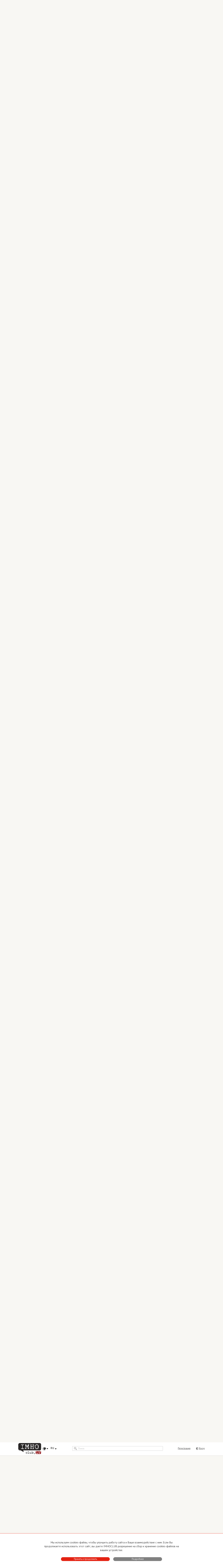

--- FILE ---
content_type: text/html; charset=UTF-8
request_url: https://lv.imhoclub.com/ru/material/nazlo_putinu?userlast=4229
body_size: 19422
content:
<!DOCTYPE html>
<html lang="en">
<head>
    <meta charset="UTF-8">
    <title>НАЗЛО ПУТИНУ :: IMHOclub - Территория особых мнений</title>
    <meta http-equiv="Content-Type" content="text/html; charset=UTF-8">
    <meta name="viewport" content="width=device-width, initial-scale=1.0">

    <meta name="google-site-verification" content="yWaj7ZW49uXAt14GCvsb4ZH-9Rc2xSL5nBKPJhVq6bs" />

    <link rel="icon" href="/favicons/icon.ico">

    <link href='https://fonts.googleapis.com/css?family=PT+Sans:400,400italic,700,700italic&subset=latin,cyrillic'
          rel='stylesheet' type='text/css'>
    <link href='https://fonts.googleapis.com/css?family=Roboto+Condensed:700&subset=latin,cyrillic' rel='stylesheet'
          type='text/css'>
    <link href="/plugins/bootstrap/bootstrap.min.css" rel="stylesheet">

    <link rel="stylesheet" type="text/css" href="/plugins/slick/slick.css"/>
    <link rel="stylesheet" type="text/css" href="/plugins/slick/slick-theme.css"/>

    <link href="/plugins/quill/quill.snow.css" rel="stylesheet">

    <link href="/css/style.css?1712203090" rel="stylesheet">
    <link href="/css/todo.css?1713236163" rel="stylesheet">

    <link rel="canonical" href="https://by.imhoclub.com/ru/material/nazlo_putinu"/>

    <meta name="description" content="Устав бороться с отдельными позициями импорта из России, некоторые латвийские политики решили отрубить все одним ударом. Если до этого дойдет, стране может быть нанесен колоссальный ущерб.
">
    <meta property="og:description" content="Устав бороться с отдельными позициями импорта из России, некоторые латвийские политики решили отрубить все одним ударом. Если до этого дойдет, стране может быть нанесен колоссальный ущерб.
">
    <meta property="og:image" content="https://media.imhoclub.com/imagecache/media-image/image/matpics/20240330_назло.jpg">
    <meta name="og:image:width" content="600">
    <meta name="og:image:height" content="600">

    <meta name="csrf-token" content="CGXmsS25xwaoEXEv4AFYQf3dRm2pj8x7Bo6eD06g">
    <!-- Feed::link(url(route('mat_rss', ['lang'=>App::getLocale()])), 'rss', 'ImhoClub.'.strtolower(Config::get('app.reg')), App::getLocale())  TODO-new -->
<!-- HTML5 shim and Respond.js for IE8 support of HTML5 elements and media queries -->
    <!--[if lt IE 9]>
    <script src="https://oss.maxcdn.com/html5shiv/3.7.2/html5shiv.min.js"></script>
    <script src="https://oss.maxcdn.com/respond/1.4.2/respond.min.js"></script>
    <![endif]-->
    <script>
        var lang = "ru";
    </script>
    <link rel="canonical" href="https://lv.imhoclub.com/ru/material/nazlo_putinu">

    <meta name="verify-paysera" content="002688c3af29b83f5d9b37361be90f03">
    <!-- Google Tag Manager -->
<script>(function(w,d,s,l,i){w[l]=w[l]||[];w[l].push({'gtm.start':
        new Date().getTime(),event:'gtm.js'});var f=d.getElementsByTagName(s)[0],
      j=d.createElement(s),dl=l!='dataLayer'?'&l='+l:'';j.async=true;j.src=
      'https://www.googletagmanager.com/gtm.js?id='+i+dl;f.parentNode.insertBefore(j,f);
  })(window,document,'script','dataLayer','GTM-TFP8XGQH');</script>
<!-- End Google Tag Manager -->

    <script>
            (function(i,s,o,g,r,a,m){i['GoogleAnalyticsObject']=r;i[r]=i[r]||function(){
                (i[r].q=i[r].q||[]).push(arguments)},i[r].l=1*new Date();a=s.createElement(o),
                m=s.getElementsByTagName(o)[0];a.async=1;a.src=g;m.parentNode.insertBefore(a,m)
            })(window,document,'script','//www.google-analytics.com/analytics.js','ga');

            ga('create', 'UA-22357464-1', 'auto');
            ga('send', 'pageview');

        </script>
        <!-- Yandex.Metrika counter -->
        <script type="text/javascript" >
            (function(m,e,t,r,i,k,a){m[i]=m[i]||function(){(m[i].a=m[i].a||[]).push(arguments)};
                m[i].l=1*new Date();k=e.createElement(t),a=e.getElementsByTagName(t)[0],k.async=1,k.src=r,a.parentNode.insertBefore(k,a)})
            (window, document, "script", "https://mc.yandex.ru/metrika/tag.js", "ym");

            ym(67483786, "init", {
                clickmap:true,
                trackLinks:true,
                accurateTrackBounce:true,
                webvisor:true
            });
        </script>
        <noscript><div><img src="https://mc.yandex.ru/watch/67483786" style="position:absolute; left:-9999px;" alt="" /></div></noscript>
        <!-- /Yandex.Metrika counter -->
        <!-- Rating Mail.ru counter -->
<script type="text/javascript">
    var _tmr = window._tmr || (window._tmr = []);
    _tmr.push({id: "3194996", type: "pageView", start: (new Date()).getTime()});
    (function (d, w, id) {
        if (d.getElementById(id)) return;
        var ts = d.createElement("script"); ts.type = "text/javascript"; ts.async = true; ts.id = id;
        ts.src = "https://top-fwz1.mail.ru/js/code.js";
        var f = function () {var s = d.getElementsByTagName("script")[0]; s.parentNode.insertBefore(ts, s);};
        if (w.opera == "[object Opera]") { d.addEventListener("DOMContentLoaded", f, false); } else { f(); }
    })(document, window, "topmailru-code");
</script><noscript><div>
        <img src="https://top-fwz1.mail.ru/counter?id=3194996;js=na" style="border:0;position:absolute;left:-9999px;" alt="Top.Mail.Ru" />
    </div></noscript>
<!-- //Rating Mail.ru counter -->    <!-- (C)2000-2013 Gemius SA - gemiusAudience / imhoclub.lv / Visas Lapas -->
    <script type="text/javascript">
        <!--//--><![CDATA[//><!--
        var pp_gemius_identifier = 'offqkTLQN5R8cWGUOdbPSabkTDMUoQSw2qXBDjOuI27.W7';
        // lines below shouldn't be edited
        function gemius_pending(i) { window[i] = window[i] || function() {var x = window[i+'_pdata'] = window[i+'_pdata'] || []; x[x.length]=arguments;};};
        gemius_pending('gemius_hit'); gemius_pending('gemius_event'); gemius_pending('pp_gemius_hit'); gemius_pending('pp_gemius_event');
        (function(d,t) {try {var gt=d.createElement(t),s=d.getElementsByTagName(t)[0],l='http'+((location.protocol=='https:')?'s':''); gt.setAttribute('async','async');
            gt.setAttribute('defer','defer'); gt.src=l+'://galv.hit.gemius.pl/xgemius.js'; s.parentNode.insertBefore(gt,s);} catch (e) {}})(document,'script');
        //--><!]]>
    </script>
<!-- BEGIN Tynt Script -->
    <script type="text/javascript">
        if(document.location.protocol=='http:'){
            var Tynt=Tynt||[];Tynt.push('a4BdvI53qr46K3acwqm_6r');
            (function(){var s=document.createElement('script');s.async="async";s.type="text/javascript";s.src='http://tcr.tynt.com/ti.js';var h=document.getElementsByTagName('script')[0];h.parentNode.insertBefore(s,h);})();
        }
    </script>
    <!-- END Tynt Script -->






    </head>

<body>
    <!-- Google Tag Manager (noscript) -->
    <noscript><iframe src="https://www.googletagmanager.com/ns.html?id=GTM-TFP8XGQH"
                      height="0" width="0" style="display:none;visibility:hidden"></iframe></noscript>
    <!-- End Google Tag Manager (noscript) -->

<div class="header-section">
    <div class="gray-menu">
        <div class="main-container">
            <ul class="floating-menu">
                <li class="left">
                    <a href="https://lv.imhoclub.com/ru"
                       class="active">
                        <div class="icon">
                            <span class="icon-menu-agenda"></span>
                        </div>
                        Повестка
                    </a>
                </li>
                                
                
                
                
                
                
                
                
            </ul>
            <ul class="floating-menu menu-members">
                <li class="left">
                    <a href="https://lv.imhoclub.com/ru/authors">
                        <div class="icon">
                            <span class="icon-menu-spokesman"></span>
                        </div>
                        Спикеры
                        <span class="counter">1103</span>
                    </a>
                </li>
                <li class="right">
                    <a href="https://lv.imhoclub.com/ru/users">
                        <div class="icon">
                            <span class="icon-menu-member-all"></span>
                        </div>
                        Все члены клуба
                        <span class="counter">6588</span>
                    </a>
                </li>
                <li class="middle">
                    <a href="https://lv.imhoclub.com/ru/users/real">
                        <div class="icon">
                            <span class="icon-menu-member-real"></span>
                        </div>
                        Реальные члены
                        <span class="counter">1940</span>
                    </a>
                </li>
            </ul>
        </div>
    </div>
    <div class="center-header-block">
        <div class="main-container">
            <div class="logo-container">
                <a href="https://lv.imhoclub.com/ru">
                    <img class="logo desktop" src="/img/logo-lv.png"/>
                    <img class="logo tablet phone" src="/img/logo-lv.png"/>
                </a>
            </div>
            <div class="localization-dropdown">
                <div class="dropdown">
                    <button class="btn btn-default dropdown-toggle" type="button" id="dropdownMenu1"
                            data-toggle="dropdown" aria-haspopup="true" aria-expanded="true">
                        <span class="icon-menu-globe"></span>
                        <span class="icon-menu-arrow-down"></span>
                    </button>
                    <ul class="dropdown-menu" aria-labelledby="dropdownMenu1">
                        <li><a href="https://lv.imhoclub.com">Латвия</a></li>
                        <li><a href="https://by.imhoclub.com">Беларусь</a></li>
                    </ul>
                </div>
                <div class="dropdown lang-switcher">
    <button class="btn btn-default dropdown-toggle" type="button" id="dropdownMenu1"
            data-toggle="dropdown" aria-haspopup="true" aria-expanded="true">
        <span class="dropdown-toggle__caption">RU</span>
        <span class="icon-menu-arrow-down"></span>
    </button>
    <ul class="dropdown-menu" aria-labelledby="dropdownMenu1">
                                                    <li><a href="https://lv.imhoclub.com/ru?userlast=4229">LV</a></li>
                        </ul>
</div>
            </div>
            <div class="mobile-footer-menu">
                <div class="dropdown">
                    <button class="btn btn-default dropdown-toggle" type="button" id="dropdownFooterMenu"
                            data-toggle="dropdown" aria-haspopup="true" aria-expanded="true">
                        <img src="/img/icon.png" alt="I"/>
                        <span class="icon-menu-arrow-down"></span>
                    </button>
                    <ul class="dropdown-menu" aria-labelledby="dropdownFooterMenu">
                                                <li>
                            <ul class="lang-mobile">
                                                                    <li  class="current-lang" >
                                        <a href="https://lv.imhoclub.com/ru/material/nazlo_putinu?userlast=4229">RU</a>
                                    </li>
                                                                    <li >
                                        <a href="https://lv.imhoclub.com/ru?userlast=4229">LV</a>
                                    </li>
                                                            </ul>
                        </li>
                                                
                                                    <li>
                                <a href="https://lv.imhoclub.com/ru/page/62">
                                    О сайте
                                </a>
                            </li>
                                                    <li>
                                <a href="https://lv.imhoclub.com/ru/page/63">
                                    Устав
                                </a>
                            </li>
                                                    <li>
                                <a href="https://lv.imhoclub.com/ru/page/72">
                                    Условия пользования
                                </a>
                            </li>
                                                    <li>
                                <a href="https://lv.imhoclub.com/ru/page/71">
                                    Политика конфиденциальности
                                </a>
                            </li>
                                                                            <li>
                                <a href="https://lv.imhoclub.com/ru/page/64">
                                    Прямая связь с Председателем
                                </a>
                            </li>
                                                    <li>
                                <a href="https://lv.imhoclub.com/ru/page/68">
                                    Прямая связь c членами клуба
                                </a>
                            </li>
                                                    <li>
                                <a href="https://lv.imhoclub.com/ru/page/67">
                                    Реклама
                                </a>
                            </li>
                                                    <li>
                                <a href="https://lv.imhoclub.com/ru/page/66">
                                    Контакты
                                </a>
                            </li>
                                                <li>
                            <ul class="right-social">
            <li>
            <a href="https://t.me/imhoclub" rel="nofollow" target="_blank" class="social-link social-link-telegram">
                <svg width="3em" height="3em" viewBox="0 0 36 36" fill="none" xmlns="http://www.w3.org/2000/svg">
    <path fill-rule="evenodd" clip-rule="evenodd" d="M30 18C30 24.6274 24.6274 30 18 30C11.3726 30 6 24.6274 6 18C6 11.3726 11.3726 6 18 6C24.6274 6 30 11.3726 30 18ZM22.7199 23.1463L22.7194 23.1476L22.7187 23.1495L22.7166 23.1543L22.7109 23.1673C22.7063 23.1774 22.7003 23.1903 22.6926 23.2056C22.6773 23.2361 22.6552 23.2766 22.6256 23.3227C22.5673 23.4134 22.4747 23.5338 22.3395 23.6405C22.2021 23.7489 22.0192 23.8441 21.789 23.8752C21.5585 23.9062 21.3063 23.8694 21.0366 23.7532L20.9943 23.7351L18.0242 21.4889L16.2949 23.3129C16.1209 23.7241 15.7113 23.9997 15.2495 24C14.7343 24.0004 14.2836 23.658 14.1522 23.1666L13.0446 19.0217C13.0078 18.884 12.994 18.7445 13.0015 18.6076L10.7902 17.8733L10.7851 17.8713L10.777 17.8684L10.7529 17.859C10.7336 17.8513 10.7076 17.8403 10.6771 17.8259C10.6167 17.7976 10.5343 17.7543 10.4482 17.6941C10.2875 17.5819 10.0491 17.3653 10.0059 17.0242C9.95365 16.6125 10.2629 16.3527 10.4253 16.243C10.521 16.1784 10.6152 16.1313 10.6835 16.1008C10.7183 16.0852 10.7478 16.0733 10.7696 16.065L10.7963 16.055L10.7998 16.0538L23.4389 11.1628L23.4489 11.1586C23.459 11.1545 23.473 11.1489 23.4902 11.1423C23.5246 11.1292 23.5726 11.1118 23.63 11.0938C23.7415 11.0588 23.9026 11.0167 24.0735 11.0039C24.2351 10.9918 24.4654 11.001 24.6658 11.1297C24.8948 11.2768 25 11.5221 25 11.803V11.8396L22.7331 23.1138L22.7199 23.1463ZM14.2387 18.4907C14.1553 18.5429 14.1158 18.6424 14.141 18.7366L15.2486 22.8815L16.0846 19.735C16.0951 19.6953 16.113 19.6627 16.1429 19.6342L16.1539 19.6236C16.7298 19.0752 21.7841 14.2615 22.0068 14.0563C22.2433 13.8388 22.1645 13.7921 22.1645 13.7921C22.1803 13.5279 21.7391 13.7921 21.7391 13.7921L14.2387 18.4907Z" fill="currentColor"/>
</svg>
                            </a>
        </li>
            <li>
            <a href="https://www.facebook.com/IMHOCLUB" rel="nofollow" target="_blank" class="social-link social-link-facebook">
                <svg xmlns="http://www.w3.org/2000/svg" width="3em" height="3em" viewBox="-204.79995 -341.33325 1774.9329 2047.9995">
    <path d="M1365.333 682.667C1365.333 305.64 1059.693 0 682.667 0 305.64 0 0 305.64 0 682.667c0 340.738 249.641 623.16 576 674.373V880H402.667V682.667H576v-150.4c0-171.094 101.917-265.6 257.853-265.6 74.69 0 152.814 13.333 152.814 13.333v168h-86.083c-84.804 0-111.25 52.623-111.25 106.61v128.057h189.333L948.4 880H789.333v477.04c326.359-51.213 576-333.635 576-674.373" fill="currentColor"/>
    <path d="M948.4 880l30.267-197.333H789.333V554.609C789.333 500.623 815.78 448 900.584 448h86.083V280s-78.124-13.333-152.814-13.333c-155.936 0-257.853 94.506-257.853 265.6v150.4H402.667V880H576v477.04a687.805 687.805 0 00106.667 8.293c36.288 0 71.91-2.84 106.666-8.293V880H948.4" fill="transparent"/>
</svg>
                            </a>
        </li>
    </ul>
                        </li>
                    </ul>
                </div>
            </div>
            <div class="center-header-control">
                <form method="GET" action="https://lv.imhoclub.com/ru/searchresults" accept-charset="UTF-8">
                <div class="search-holder">
                    <div class="input-group">
                        <span class="input-group-addon icon-menu-search" id="basic-addon1"></span>
                        <input type="text" class="form-control" name="q" placeholder="Поиск"
                               aria-describedby="basic-addon1" value="">
                    </div>
                    
                    
                    
                    
                    
                    
                    
                    
                </div>
                </form>

                <ul class="tiny-menu tablet">
                    <li>
                        <a href="https://lv.imhoclub.com/ru"
                           class="active">
                            <div class="icon">
                                <span class="icon-menu-agenda"></span>
                            </div>
                            Повестка
                        </a>
                    </li>
                    
                    
                    
                    
                    
                    
                    
                    
                </ul>

                <div class="login-holder">
                                            <ul class="login-menu">
                            <li>
                                <a href="https://lv.imhoclub.com/ru/login"><span
                                            class="icon-menu-exit"></span><span
                                            class="link-text">Вход</span></a>
                            </li>
                            <li>
                                <a href="https://lv.imhoclub.com/ru/register"><span
                                            class="link-text">Регистрация</span></a>
                            </li>
                        </ul>
                                    </div>
            </div>
        </div>
    </div>
    <div class="black-menu-section">
        <div class="main-container">
            <ul class="black-menu tablet desktop">
                                    <li class="">
                        <a href="https://lv.imhoclub.com/ru/mat_list/tag/421">права человека</a>
                    </li>
                                    <li class="">
                        <a href="https://lv.imhoclub.com/ru/mat_list/tag/Latvija">Латвия</a>
                    </li>
                                    <li class="">
                        <a href="https://lv.imhoclub.com/ru/mat_list/tag/Rossija">Россия</a>
                    </li>
                                    <li class="">
                        <a href="https://lv.imhoclub.com/ru/mat_list/tag/Belorussija">Беларусь</a>
                    </li>
                                    <li class="">
                        <a href="https://lv.imhoclub.com/ru/mat_list/tag/ukraina">Украина</a>
                    </li>
                                    <li class="">
                        <a href="https://lv.imhoclub.com/ru/mat_list/tag/litva">Литва</a>
                    </li>
                                                    <li class="referral"><a href="https://lv.imhoclub.com/ru/spravochnaja">сПРАВОчная</a></li>
                            </ul>
            <ul class="smal-black-menu phone">
                <li>
                    <a href="https://lv.imhoclub.com/ru"
                       class="dropdown-toggle" id="dropdown-smal-black-menu" data-toggle="dropdown"
                       aria-haspopup="true" aria-expanded="true">
                        <div class="icon">
                            <span class="icon-menu-agenda"></span>
                        </div>
                        Повестка
                    </a>
                    <ul class="dropdown-menu" aria-labelledby="dropdown-smal-black-menu">
                                                    <li>
                                <a href="https://lv.imhoclub.com/ru/mat_list/tag/28">права человека</a>
                            </li>
                            <li role="separator" class="divider"></li>
                                                    <li>
                                <a href="https://lv.imhoclub.com/ru/mat_list/tag/Latvija">Латвия</a>
                            </li>
                            <li role="separator" class="divider"></li>
                                                    <li>
                                <a href="https://lv.imhoclub.com/ru/mat_list/tag/Rossija">Россия</a>
                            </li>
                            <li role="separator" class="divider"></li>
                                                    <li>
                                <a href="https://lv.imhoclub.com/ru/mat_list/tag/Belorussija">Беларусь</a>
                            </li>
                            <li role="separator" class="divider"></li>
                                                    <li>
                                <a href="https://lv.imhoclub.com/ru/mat_list/tag/ukraina">Украина</a>
                            </li>
                            <li role="separator" class="divider"></li>
                                                    <li>
                                <a href="https://lv.imhoclub.com/ru/mat_list/tag/litva">Литва</a>
                            </li>
                            <li role="separator" class="divider"></li>
                                                                            <li><a href="https://lv.imhoclub.com/ru/spravochnaja">сПРАВОчная</a></li>
                                            </ul>
                </li>
                
                
                
                
                
                
                
                
            </ul>
        </div>
    </div>
    <div class="white-members-submenu">
        <div class="main-container">
            <ul class="floating-menu menu-members">
                <li class="left">
                    <a href="https://lv.imhoclub.com/ru/authors">
                        <div class="icon">
                            <span class="icon-menu-spokesman"></span>
                        </div>
                        Спикеры
                        <span class="counter">1103</span>
                    </a>
                </li>
                <li class="right">
                    <a href="https://lv.imhoclub.com/ru/users">
                        <div class="icon">
                            <span class="icon-menu-member-all"></span>
                        </div>
                        Все члены клуба
                        <span class="counter">6588</span>
                    </a>
                </li>
                <li class="middle">
                    <a href="https://lv.imhoclub.com/ru/users/real">
                        <div class="icon">
                            <span class="icon-menu-member-real"></span>
                        </div>
                        Реальные члены
                        <span class="counter">1940</span>
                    </a>
                </li>
            </ul>
        </div>
    </div>
</div>

<div class="page-content">
        <div class="main-container clearfix">
        <div class="content-column">
                <div class="block block-article-page">
                    <div class="event-title">
            <h2 class="topic">ЛАТВИЯ. ЭКОНОМИКА</h2>
    
    <p class="time"
       title="01.04.2024 05:02">01.04.2024</p>
</div>
<div class="event-content">
        <div class="article-top-button-container">
        <button class="imho-button grey" data-button="subscribe-author" data-user-id="10124" data-user-name="Редакция BaltijasBalss">
    <div class="icon">
        <span class="icon-article-mail"></span>
    </div>
    Сообщать о статьях автора</button>        <button class="imho-button grey" data-button="login" data-user-id="10124" data-user-name="Редакция BaltijasBalss">
    <div class="icon">
        <span class="icon-article-mail"></span>
    </div>
    Прямая связь</button>
    </div>
    <a href="https://lv.imhoclub.com/ru/author_page/10124" class="author  clearfix">
        <div class="circle-photo ">
    <div class="person">
        <img src="https://media.imhoclub.com/imagecache/user-normal/unnagfhfghfh45645dfgdfmed.png" alt="Редакция BaltijasBalss" title=""/>
    </div>
            <img class="flag" src="https://media.imhoclub.com/imagecache/media-image/flags/16/lv.png" alt="Латвия" title="Латвия"/>
    </div>
        <div class="about-holder">
            <div class="name-block">
                <p class="name">Редакция BaltijasBalss</p>

                <p class="position">Новостной портал</p>
            </div>
        </div>
    </a>
    
    <div class="article-header">
        <div class="main-header">
            <h2 >НАЗЛО ПУТИНУ</h2>
        </div>
                    <div class="subheader">
                <p>Если экономика ЛР не тонет, ее надо утопить</p>
            </div>
            </div>
            <div class="article-image">
            <img src="https://media.imhoclub.com/imagecache/material-big/image/matpics/20240330_назло.jpg" alt="НАЗЛО ПУТИНУ"/>
        </div>
    
    <ul class="article-statistics clearfix">
    <li class="left statistics-block short">
        <div class="statistics-annotation">
            <p>
                Участники дискуссии:
            </p>
        </div>
        <div class="statistics-container">
            <div class="icon">
                <span class="icon-discussion-members"></span>
            </div>
            <span class="counter">11</span>

            <div class="icon">
                <span class="icon-discussion-comments"></span>
            </div>
            <span class="counter">85</span>
        </div>
    </li>
    <li class="right statistics-block short">
        <div class="statistics-annotation">
            <p>
                Последняя реплика:
            </p>
        </div>
                <div class="statistics-container">
            <div class="icon">
                <span class="icon-discussion-time"></span>
            </div>
            <span class="statistics-link">больше месяца назад</span>
        </div>
            </li>
</ul>
<div class="participants">
    <a href="https://lv.imhoclub.com/ru/material/nazlo_putinu?userlast=815" rel="815">
            <strong>
                Борис&nbspБахов</strong></a>, 
    <a href="https://lv.imhoclub.com/ru/material/nazlo_putinu?userlast=1521" rel="1521">
            <strong>
                Ольга &nbspШапаровская</strong></a>, 
    <a href="https://lv.imhoclub.com/ru/material/nazlo_putinu?userlast=2047" rel="2047">
                Леонид&nbspРадченко</a>, 
    <a href="https://lv.imhoclub.com/ru/material/nazlo_putinu?userlast=3102" rel="3102">
                Владимир&nbspИванов</a>, 
    <a href="https://lv.imhoclub.com/ru/material/nazlo_putinu?userlast=3773" rel="3773">
                Vladimir&nbspKirsh</a>, 
    <a href="https://lv.imhoclub.com/ru/material/nazlo_putinu?userlast=4049" rel="4049">
            <strong>
                Юрий Васильевич&nbspМартинович</strong></a>, 
    <a href="https://lv.imhoclub.com/ru/material/nazlo_putinu?userlast=4120" rel="4120">
                Игорь&nbspПрохоров</a>, 
    <a href="https://lv.imhoclub.com/ru/material/nazlo_putinu?userlast=4229" rel="4229">
            <strong>
                Ярослав Александрович&nbspРусаков</strong></a>, 
    <a href="https://lv.imhoclub.com/ru/material/nazlo_putinu?userlast=5440" rel="5440">
            <strong>
                Kęstutis&nbspČeponis</strong></a>, 
    <a href="https://lv.imhoclub.com/ru/material/nazlo_putinu?userlast=6696" rel="6696">
                Сергей Борисович&nbspАлексахин</a>, 
    <a href="https://lv.imhoclub.com/ru/material/nazlo_putinu?userlast=9485" rel="9485">
                Юрий&nbspТомашов</a>
</div>
<br class="phone"/>
<div class="separator-line"></div>
    <div class="article-paragraph"  id="article-text">
        <div style="text-align: justify;"><span style="font-size:16px;"><strong>Устав бороться с отдельными позициями импорта из России, некоторые латвийские политики решили отрубить все одним ударом. Если до этого дойдет, стране может быть нанесен колоссальный ущерб.<br />
<br />
Такие вредные</strong><br />
Вот уже несколько месяцев как в Латвии с невероятным увлечением, редким в других областях народного хозяйства, гоняются за товарами и сырьем, поступающими из стран-агрессоров &ndash; то есть из России и Белоруссии.<br />
<br />
Вначале это было российское зерно, следующее через страну транзитом и окрещенное отдельными СМИ &laquo;кровавым&raquo;. РФ, как известно, присвоила себе выращенный в Украине урожай и продает его на мировых рынках. Но через Латвию этот товар не идет, так как получается огромный круг, слишком дорого. РФ экспортирует это зерно через свои южные порты. Но никакие аргументы относительно того, что украинского зерна в этом транзите быть не может, восприняты не были &ndash; &laquo;кровавое&raquo; и все тут! Россияне, по мнению отдельных экзальтированных товарищей, доплачивают из своих средств перевозчикам, чтобы те специально везли пшеницу через страны Балтии. Зачем это нужно Москве, совершенно непонятно. Видимо, она дает нам заработать лишние евро из свойственной ей вредности.<br />
<br />
Даже латвийское правительство, пока не заподозренное в симпатиях к Кремлю, решило зерновой транзит не прекращать. Зерно идет в другие страны Европы, и если Латвия этот коридор перекроет, товар просто поедет по другому пути. Власти в итоге лишь запретили импорт зерна из РФ в Латвию, хотя объемы и так были очень скромными. ЛР сама производит этой продукции предостаточно.<br />
<br />
<strong>Огурец в спину</strong><br />
Гонялись и за российскими овощами. Ответственные службы отловили в продаже огурцы из РФ. Как оказалось, опять во всем виновата Польша. Поляки покупают российские огурцы и под видом своих, польских, перепродают в Латвию.<br />
<br />
Но наших людей не провести. Мы бдительные. Кстати, импорт продуктов питания из РФ не запрещен. И вовсе не потому, что Брюссель любит агрессоров, а потому что накладывать санкции на еду не принято по совершенно понятным причинам &ndash; это стратегический товар. Кстати, Москва сама запретила ввоз продуктов питания из стран ЕС. Причем очень давно &ndash; еще в 2014 году, в ответ на санкции, введенные против нее за аннексию Крыма.<br />
<br />
<strong>Пусть решает Брюссель</strong><br />
Теперь же появились сообщения, что через порты Латвии и Эстонии в Россию поступала или поступает марганцевая руда и оксид алюминия, которые теоретически могут быть использованы в военной промышленности. Это тоже вызвало громкий скандал в стране.<br />
<br />
Латвийские власти опять осторожничают. Пока позиция правительства состоит в том, что запрет на экспорт и транзит сырья, используемого в военной промышленности России, в том числе марганцевую руду и оксид алюминия, следует внести в новый, 14-й пакет санкций ЕС против РФ.<br />
<br />
&laquo;Марганцевая руда пока не признана товаром двойного назначения, на который распространяются санкции ЕС, поэтому Латвия работает над тем, чтобы добиться такого признания&raquo;, &ndash; заявила премьер-министр Эвика Силиня.<br />
<br />
<strong>Взять все и закрыть</strong><br />
Но отдельным горячим головам этого, конечно, мало. От ряда политиков недавно прозвучало предложение полностью прекратить любые экономические отношения с Россией и Белоруссией. Звучит красиво. Но в реальности за этим кроются огромные убытки для всей страны, не только для каких-то отраслей экономики.<br />
<br />
В частности, придется полностью закрывать латвийские порты и железную дорогу. Если мы рвем с РФ, то Латвия не сможет получать грузы ни из Китая, ни из Казахстана, ни из других стран Центральной Азии. Вообще ниоткуда. Все грузопотоки через рижские порты идут с Востока на Запад. Так было всегда. Небольшая часть грузов идет с Запада на Восток. Эти объемы крайне малы.<br />
<br />
Таким образом, придется увольнять тысячи человек, работающих в портах и вокруг них. Одновременно надо будет прикрывать и так на ладан дышащую железную дорогу, уже уволившую не одну сотню работников.<br />
<br />
Далее встанет вопрос, что делать с простаивающей инфраструктурой. Если консервировать до лучших времен, то это тоже потребует средств и немалых. Кто это будет делать, за чьи деньги? Железная дорога уже сейчас получает от государства многомиллионные дотации, чтобы содержать простаивающие рельсы и прочее. Если все встанет полностью, о каких суммах может идти речь?<br />
<br />
<strong>Подсчитали, ужаснулись</strong><br />
Несколько лет назад эксперты подсчитали, что будет, если Россия полностью перекроет грузопоток в сторону Латвии. Тогда шли об этом разговоры на политическом уровне.<br />
<br />
Специалисты тогда определили, что предприятия, входящие в концерн Latvijas dze?ce??, лишатся оборота в 1,3 млрд евро, объем валового внутреннего продукта (ВВП) Латвии сократится на 1,7%, занятость в стране упадет на 1,1%, а налоговые поступления в госбюджет снизятся на 2,4%. Общие убытки страны составят 1,6 млрд евро, и всего работы лишатся примерно 50 тысяч человек. И это только при потере российских грузов, а ведь сейчас говорят о полном перекрытии транзита.<br />
<br />
Есть и такая арифметика. Одна переваленная тонна грузов в латвийских портах приносит народному хозяйству страны около 14 евро. Поэтому недостача 38 млн тонн грузов (именно столько было перевалено через латвийские порты в 2023 году) нанесет экономике Латвии убытки в размере 532 млн евро в год. Это, как уже было сказано выше, без учета убытков по содержанию простаивающей инфраструктуры.<br />
<br />
<strong>Перекроем сами</strong><br />
В 2017 году российские власти объявили о том, что в течение двух лет полностью прекратят отправлять свои грузы в порты стран Балтии. Тогда речь шла о примерно 42 млн тонн грузов в год, из которых на Латвию приходилось около 37 млн тонн. Но не получилось. Экономическая реальность оказалась сильнее политических хотелок &ndash; грузы из РФ через Латвию продолжают идти и по сей день, и после всего, что случилось между двумя странами и во всей Европе.<br />
<br />
Кто мог тогда, в те годы предположить, что через какое-то время латвийские власти сами, по своей собственной воле, не по указке Кремля соберутся этот транзит перекрыть. Да уж, мечты политиков иногда опережают самые смелые прогнозы пессимистов.<br />
<br />
Ну а пока латвийские порты продолжают тихо угасать даже без помощи родного правительства. В 2023 году, как было указано выше, они перевалили 38,6 млн тонн, а на пике, в своем самом успешном 2012 году &ndash; более 75 млн тонн.<br />
Автор:&nbsp;</span><span style="color: rgb(0, 0, 0); font-family: Arial; font-size: 15px; font-weight: 700;">Григорий Антонов</span></div>

<div style="text-align: right;"><span style="font-size:16px;"><a href="https://bb.lv/statja/nasha-latvija/2024/03/30/nazlo-putinu-esli-ekonomika-lr-ne-tonet-ee-nado-utopit"><span style="font-size:12px;">Источник / опубликовано</span></a></span></div>

    </div>
    </div>
<script type="application/ld+json">{"@context":"http:\/\/schema.org","@type":"Article","datePublished":"2024-04-01T05:02:00+03:00","headline":"НАЗЛО ПУТИНУ","name":"НАЗЛО ПУТИНУ","url":"https:\/\/lv.imhoclub.com\/ru\/material\/nazlo_putinu","copyrightYear":"2024","description":"Устав бороться с отдельными позициями импорта из России, некоторые латвийские политики решили отрубить все одним ударом. Если до этого дойдет, стране может быть нанесен колоссальный ущерб.\n","articleBody":"<div style=\"text-align: justify;\"><span style=\"font-size:16px;\"><strong>Устав бороться с отдельными позициями импорта из России, некоторые латвийские политики решили отрубить все одним ударом. Если до этого дойдет, стране может быть нанесен колоссальный ущерб.<br \/>\n<br \/>\nТакие вредные<\/strong><br \/>\nВот уже несколько месяцев как в Латвии с невероятным увлечением, редким в других областях народного хозяйства, гоняются за товарами и сырьем, поступающими из стран-агрессоров &ndash; то есть из России и Белоруссии.<br \/>\n<br \/>\nВначале это было российское зерно, следующее через страну транзитом и окрещенное отдельными СМИ &laquo;кровавым&raquo;. РФ, как известно, присвоила себе выращенный в Украине урожай и продает его на мировых рынках. Но через Латвию этот товар не идет, так как получается огромный круг, слишком дорого. РФ экспортирует это зерно через свои южные порты. Но никакие аргументы относительно того, что украинского зерна в этом транзите быть не может, восприняты не были &ndash; &laquo;кровавое&raquo; и все тут! Россияне, по мнению отдельных экзальтированных товарищей, доплачивают из своих средств перевозчикам, чтобы те специально везли пшеницу через страны Балтии. Зачем это нужно Москве, совершенно непонятно. Видимо, она дает нам заработать лишние евро из свойственной ей вредности.<br \/>\n<br \/>\nДаже латвийское правительство, пока не заподозренное в симпатиях к Кремлю, решило зерновой транзит не прекращать. Зерно идет в другие страны Европы, и если Латвия этот коридор перекроет, товар просто поедет по другому пути. Власти в итоге лишь запретили импорт зерна из РФ в Латвию, хотя объемы и так были очень скромными. ЛР сама производит этой продукции предостаточно.<br \/>\n<br \/>\n<strong>Огурец в спину<\/strong><br \/>\nГонялись и за российскими овощами. Ответственные службы отловили в продаже огурцы из РФ. Как оказалось, опять во всем виновата Польша. Поляки покупают российские огурцы и под видом своих, польских, перепродают в Латвию.<br \/>\n<br \/>\nНо наших людей не провести. Мы бдительные. Кстати, импорт продуктов питания из РФ не запрещен. И вовсе не потому, что Брюссель любит агрессоров, а потому что накладывать санкции на еду не принято по совершенно понятным причинам &ndash; это стратегический товар. Кстати, Москва сама запретила ввоз продуктов питания из стран ЕС. Причем очень давно &ndash; еще в 2014 году, в ответ на санкции, введенные против нее за аннексию Крыма.<br \/>\n<br \/>\n<strong>Пусть решает Брюссель<\/strong><br \/>\nТеперь же появились сообщения, что через порты Латвии и Эстонии в Россию поступала или поступает марганцевая руда и оксид алюминия, которые теоретически могут быть использованы в военной промышленности. Это тоже вызвало громкий скандал в стране.<br \/>\n<br \/>\nЛатвийские власти опять осторожничают. Пока позиция правительства состоит в том, что запрет на экспорт и транзит сырья, используемого в военной промышленности России, в том числе марганцевую руду и оксид алюминия, следует внести в новый, 14-й пакет санкций ЕС против РФ.<br \/>\n<br \/>\n&laquo;Марганцевая руда пока не признана товаром двойного назначения, на который распространяются санкции ЕС, поэтому Латвия работает над тем, чтобы добиться такого признания&raquo;, &ndash; заявила премьер-министр Эвика Силиня.<br \/>\n<br \/>\n<strong>Взять все и закрыть<\/strong><br \/>\nНо отдельным горячим головам этого, конечно, мало. От ряда политиков недавно прозвучало предложение полностью прекратить любые экономические отношения с Россией и Белоруссией. Звучит красиво. Но в реальности за этим кроются огромные убытки для всей страны, не только для каких-то отраслей экономики.<br \/>\n<br \/>\nВ частности, придется полностью закрывать латвийские порты и железную дорогу. Если мы рвем с РФ, то Латвия не сможет получать грузы ни из Китая, ни из Казахстана, ни из других стран Центральной Азии. Вообще ниоткуда. Все грузопотоки через рижские порты идут с Востока на Запад. Так было всегда. Небольшая часть грузов идет с Запада на Восток. Эти объемы крайне малы.<br \/>\n<br \/>\nТаким образом, придется увольнять тысячи человек, работающих в портах и вокруг них. Одновременно надо будет прикрывать и так на ладан дышащую железную дорогу, уже уволившую не одну сотню работников.<br \/>\n<br \/>\nДалее встанет вопрос, что делать с простаивающей инфраструктурой. Если консервировать до лучших времен, то это тоже потребует средств и немалых. Кто это будет делать, за чьи деньги? Железная дорога уже сейчас получает от государства многомиллионные дотации, чтобы содержать простаивающие рельсы и прочее. Если все встанет полностью, о каких суммах может идти речь?<br \/>\n<br \/>\n<strong>Подсчитали, ужаснулись<\/strong><br \/>\nНесколько лет назад эксперты подсчитали, что будет, если Россия полностью перекроет грузопоток в сторону Латвии. Тогда шли об этом разговоры на политическом уровне.<br \/>\n<br \/>\nСпециалисты тогда определили, что предприятия, входящие в концерн Latvijas dze?ce??, лишатся оборота в 1,3 млрд евро, объем валового внутреннего продукта (ВВП) Латвии сократится на 1,7%, занятость в стране упадет на 1,1%, а налоговые поступления в госбюджет снизятся на 2,4%. Общие убытки страны составят 1,6 млрд евро, и всего работы лишатся примерно 50 тысяч человек. И это только при потере российских грузов, а ведь сейчас говорят о полном перекрытии транзита.<br \/>\n<br \/>\nЕсть и такая арифметика. Одна переваленная тонна грузов в латвийских портах приносит народному хозяйству страны около 14 евро. Поэтому недостача 38 млн тонн грузов (именно столько было перевалено через латвийские порты в 2023 году) нанесет экономике Латвии убытки в размере 532 млн евро в год. Это, как уже было сказано выше, без учета убытков по содержанию простаивающей инфраструктуры.<br \/>\n<br \/>\n<strong>Перекроем сами<\/strong><br \/>\nВ 2017 году российские власти объявили о том, что в течение двух лет полностью прекратят отправлять свои грузы в порты стран Балтии. Тогда речь шла о примерно 42 млн тонн грузов в год, из которых на Латвию приходилось около 37 млн тонн. Но не получилось. Экономическая реальность оказалась сильнее политических хотелок &ndash; грузы из РФ через Латвию продолжают идти и по сей день, и после всего, что случилось между двумя странами и во всей Европе.<br \/>\n<br \/>\nКто мог тогда, в те годы предположить, что через какое-то время латвийские власти сами, по своей собственной воле, не по указке Кремля соберутся этот транзит перекрыть. Да уж, мечты политиков иногда опережают самые смелые прогнозы пессимистов.<br \/>\n<br \/>\nНу а пока латвийские порты продолжают тихо угасать даже без помощи родного правительства. В 2023 году, как было указано выше, они перевалили 38,6 млн тонн, а на пике, в своем самом успешном 2012 году &ndash; более 75 млн тонн.<br \/>\nАвтор:&nbsp;<\/span><span style=\"color: rgb(0, 0, 0); font-family: Arial; font-size: 15px; font-weight: 700;\">Григорий Антонов<\/span><\/div>\n\n<div style=\"text-align: right;\"><span style=\"font-size:16px;\"><a href=\"https:\/\/bb.lv\/statja\/nasha-latvija\/2024\/03\/30\/nazlo-putinu-esli-ekonomika-lr-ne-tonet-ee-nado-utopit\"><span style=\"font-size:12px;\">Источник \/ опубликовано<\/span><\/a><\/span><\/div>\n","keywords":"экономика,импорт,Казахстан,Латвия,Россия,зерно,Правительство,Белоруссия,Брюссель","publisher":{"@id":"#Publisher","@type":"Organization","name":"IMHOClub","logo":{"@type":"ImageObject","url":"https:\/\/lv.imhoclub.com\/img\/logo-lv.png"}},"sourceOrganization":{"@id":"#Publisher"},"copyrightHolder":{"@id":"#Publisher"},"mainEntityOfPage":{"@type":"WebPage","@id":"https:\/\/lv.imhoclub.com\/ru\/material\/nazlo_putinu"},"articleSection":"ЛАТВИЯ. ЭКОНОМИКА","author":{"@type":"Person","name":"Редакция BaltijasBalss","url":"https:\/\/lv.imhoclub.com\/ru\/author_page\/10124"},"image":{"@type":"ImageObject","url":"https:\/\/media.imhoclub.com\/imagecachematerial-big\/image\/matpics\/20240330_назло.jpg"}}</script>

                
        <div class="share-toolbar">
            <div class="share-toolbar-title">
                Присоединяйтесь!<br/>Больше контента IMHOclub            </div>
            <ul class="share-toolbar-buttons">
            <li>
            <a href="https://t.me/imhoclub" rel="nofollow" target="_blank" class="social-link social-link-telegram">
                <svg width="3em" height="3em" viewBox="0 0 36 36" fill="none" xmlns="http://www.w3.org/2000/svg">
    <path fill-rule="evenodd" clip-rule="evenodd" d="M30 18C30 24.6274 24.6274 30 18 30C11.3726 30 6 24.6274 6 18C6 11.3726 11.3726 6 18 6C24.6274 6 30 11.3726 30 18ZM22.7199 23.1463L22.7194 23.1476L22.7187 23.1495L22.7166 23.1543L22.7109 23.1673C22.7063 23.1774 22.7003 23.1903 22.6926 23.2056C22.6773 23.2361 22.6552 23.2766 22.6256 23.3227C22.5673 23.4134 22.4747 23.5338 22.3395 23.6405C22.2021 23.7489 22.0192 23.8441 21.789 23.8752C21.5585 23.9062 21.3063 23.8694 21.0366 23.7532L20.9943 23.7351L18.0242 21.4889L16.2949 23.3129C16.1209 23.7241 15.7113 23.9997 15.2495 24C14.7343 24.0004 14.2836 23.658 14.1522 23.1666L13.0446 19.0217C13.0078 18.884 12.994 18.7445 13.0015 18.6076L10.7902 17.8733L10.7851 17.8713L10.777 17.8684L10.7529 17.859C10.7336 17.8513 10.7076 17.8403 10.6771 17.8259C10.6167 17.7976 10.5343 17.7543 10.4482 17.6941C10.2875 17.5819 10.0491 17.3653 10.0059 17.0242C9.95365 16.6125 10.2629 16.3527 10.4253 16.243C10.521 16.1784 10.6152 16.1313 10.6835 16.1008C10.7183 16.0852 10.7478 16.0733 10.7696 16.065L10.7963 16.055L10.7998 16.0538L23.4389 11.1628L23.4489 11.1586C23.459 11.1545 23.473 11.1489 23.4902 11.1423C23.5246 11.1292 23.5726 11.1118 23.63 11.0938C23.7415 11.0588 23.9026 11.0167 24.0735 11.0039C24.2351 10.9918 24.4654 11.001 24.6658 11.1297C24.8948 11.2768 25 11.5221 25 11.803V11.8396L22.7331 23.1138L22.7199 23.1463ZM14.2387 18.4907C14.1553 18.5429 14.1158 18.6424 14.141 18.7366L15.2486 22.8815L16.0846 19.735C16.0951 19.6953 16.113 19.6627 16.1429 19.6342L16.1539 19.6236C16.7298 19.0752 21.7841 14.2615 22.0068 14.0563C22.2433 13.8388 22.1645 13.7921 22.1645 13.7921C22.1803 13.5279 21.7391 13.7921 21.7391 13.7921L14.2387 18.4907Z" fill="currentColor"/>
</svg>
                                    <span>в Telegram</span>
                            </a>
        </li>
            <li>
            <a href="https://www.facebook.com/IMHOCLUB" rel="nofollow" target="_blank" class="social-link social-link-facebook">
                <svg xmlns="http://www.w3.org/2000/svg" width="3em" height="3em" viewBox="-204.79995 -341.33325 1774.9329 2047.9995">
    <path d="M1365.333 682.667C1365.333 305.64 1059.693 0 682.667 0 305.64 0 0 305.64 0 682.667c0 340.738 249.641 623.16 576 674.373V880H402.667V682.667H576v-150.4c0-171.094 101.917-265.6 257.853-265.6 74.69 0 152.814 13.333 152.814 13.333v168h-86.083c-84.804 0-111.25 52.623-111.25 106.61v128.057h189.333L948.4 880H789.333v477.04c326.359-51.213 576-333.635 576-674.373" fill="currentColor"/>
    <path d="M948.4 880l30.267-197.333H789.333V554.609C789.333 500.623 815.78 448 900.584 448h86.083V280s-78.124-13.333-152.814-13.333c-155.936 0-257.853 94.506-257.853 265.6v150.4H402.667V880H576v477.04a687.805 687.805 0 00106.667 8.293c36.288 0 71.91-2.84 106.666-8.293V880H948.4" fill="transparent"/>
</svg>
                                    <span>в Facebook</span>
                            </a>
        </li>
    </ul>
        </div>

        <div class="event-content">

            <div class="tags">
                <div class="tags-label">
                    <p>
                        Метки:
                    </p>
                </div>
                <div class="tags-links">
                                    <a href="https://lv.imhoclub.com/ru/mat_list/tag/10">
                        экономика
                    </a>
                                        <p>, </p>
                                                        <a href="https://lv.imhoclub.com/ru/mat_list/tag/209">
                        импорт
                    </a>
                                        <p>, </p>
                                                        <a href="https://lv.imhoclub.com/ru/mat_list/tag/236">
                        Казахстан
                    </a>
                                        <p>, </p>
                                                        <a href="https://lv.imhoclub.com/ru/mat_list/tag/283">
                        Латвия
                    </a>
                                        <p>, </p>
                                                        <a href="https://lv.imhoclub.com/ru/mat_list/tag/481">
                        Россия
                    </a>
                                        <p>, </p>
                                                        <a href="https://lv.imhoclub.com/ru/mat_list/tag/3603">
                        зерно
                    </a>
                                        <p>, </p>
                                                        <a href="https://lv.imhoclub.com/ru/mat_list/tag/3611">
                        Правительство
                    </a>
                                        <p>, </p>
                                                        <a href="https://lv.imhoclub.com/ru/mat_list/tag/4028">
                        Белоруссия
                    </a>
                                        <p>, </p>
                                                        <a href="https://lv.imhoclub.com/ru/mat_list/tag/4047">
                        Брюссель
                    </a>
                                                    </div>
            </div>
                        
                
            

            <div class="event-subtitle">
                <p><a href="#else-on-topic" class="imho-link">Еще по теме <span class="arrow">&darr;</span></a></p>
            </div>

            <div class="event-subtitle bright desktop">
                <p>Дискуссия</p>
            </div>
            

        </div>

        <div class="comments-section" id="comments_container">

        </div>

            <div class="article-bottom-button-container clearfix">
                <a href="#" class="imho-button grey" data-scroll-top>
                    <div class="icon">
                        <span class="arrow">&uarr;</span>
                    </div>
                    Наверх                </a>
                <a href="#comments_container" class="imho-button grey" data-scroll-to-comments>
                    <div class="icon">
                        <span class="arrow">&uarr;</span>
                    </div>
                    В начало дискуссии                </a>
            </div>
        <br/>
        <div  id="else-on-topic"></div>
<div class="else-on-topic desktop">
    <div class="event-subtitle">
        <p>Еще по теме</p>
    </div>
            <div class="article">
                            <a href="https://lv.imhoclub.com/ru/author_page/10153">
                    <div class="circle-photo">
    <div class="person">
        <img src="https://media.imhoclub.com/imagecache/user-small/200240209_LubovBezrodnaya.jpg" alt="Любовь Безродная" title=""/>
    </div>
            <img class="flag" src="https://media.imhoclub.com/imagecache/media-image/flags/16/ru.png" alt="Россия" title="Россия"/>
    </div>
                </a>
                <div class="author-name">
                    <a href="https://lv.imhoclub.com/ru/author_page/10153">Любовь Безродная</a>
                </div>
                        <a href="https://lv.imhoclub.com/ru/material/latvija_i_litva_prevraschajutsja_v_bjurokraticheskie_anklavi_20260108">
                <div class="article-header">
                    ЛАТВИЯ И ЛИТВА ПРЕВРАЩАЮТСЯ В БЮРОКРАТИЧЕСКИЕ АНКЛАВЫ
                </div>
                                    <div class="article-subheader">
                        Чиновничья лихорадка
                    </div>
                            </a>
            <div class="comments-count">
                <div class="comments-label">
                    <p>Реплик:</p>
                </div>
                <div class="count">
                    <p>2</p>
                </div>
            </div>
        </div>
            <div class="article">
                            <a href="https://lv.imhoclub.com/ru/author_page/9883">
                    <div class="circle-photo">
    <div class="person">
        <img src="https://media.imhoclub.com/imagecache/user-small/702F9D2E-2B90-4914-93D7-548A445EAF83.jpeg" alt="Сергей Рижский" title=""/>
    </div>
            <img class="flag" src="https://media.imhoclub.com/imagecache/media-image/flags/16/lv.png" alt="Латвия" title="Латвия"/>
    </div>
                </a>
                <div class="author-name">
                    <a href="https://lv.imhoclub.com/ru/author_page/9883">Сергей Рижский</a>
                </div>
                        <a href="https://lv.imhoclub.com/ru/material/cena_svobodnih_jaic_20251011">
                <div class="article-header">
                    ЦЕНА СВОБОДНЫХ ЯИЦ
                </div>
                                    <div class="article-subheader">
                        Кому выгоден запрет на клетки в Латвии?
                    </div>
                            </a>
            <div class="comments-count">
                <div class="comments-label">
                    <p>Реплик:</p>
                </div>
                <div class="count">
                    <p>11</p>
                </div>
            </div>
        </div>
            <div class="article">
                            <a href="https://lv.imhoclub.com/ru/author_page/10006">
                    <div class="circle-photo">
    <div class="person">
        <img src="https://media.imhoclub.com/imagecache/user-small/gvido_pumpurs.jpg" alt="Gvido Pumpurs" title=""/>
    </div>
            <img class="flag" src="https://media.imhoclub.com/imagecache/media-image/flags/16/lv.png" alt="Латвия" title="Латвия"/>
    </div>
                </a>
                <div class="author-name">
                    <a href="https://lv.imhoclub.com/ru/author_page/10006">Gvido Pumpurs</a>
                </div>
                        <a href="https://lv.imhoclub.com/ru/material/viktor_valajnis_chto_budet_s_cenami_na_elektrichestvo">
                <div class="article-header">
                    ВИКТОР ВАЛАЙНИС: ЧТО БУДЕТ С ЦЕНАМИ НА ЭЛЕКТРИЧЕСТВО
                </div>
                                    <div class="article-subheader">
                        Если Латвию отключить от российской частоты тока
                    </div>
                            </a>
            <div class="comments-count">
                <div class="comments-label">
                    <p>Реплик:</p>
                </div>
                <div class="count">
                    <p>17</p>
                </div>
            </div>
        </div>
            <div class="article">
                            <a href="https://lv.imhoclub.com/ru/author_page/10062">
                    <div class="circle-photo">
    <div class="person">
        <img src="https://media.imhoclub.com/imagecache/user-small/journalism-jobs.jpg" alt="Известный Автор" title=""/>
    </div>
            <img class="flag" src="https://media.imhoclub.com/imagecache/media-image/flags/16/pn.png" alt="остров Питкэрн" title="остров Питкэрн"/>
    </div>
                </a>
                <div class="author-name">
                    <a href="https://lv.imhoclub.com/ru/author_page/10062">Известный Автор</a>
                </div>
                        <a href="https://lv.imhoclub.com/ru/material/zhertvi_ili_posobniki_terrorizma_terroristov">
                <div class="article-header">
                    ЖЕРТВЫ ИЛИ ПОСОБНИКИ ТЕРРОРИЗМА ТЕРРОРИСТОВ
                </div>
                                    <div class="article-subheader">
                        Более года назад Сейм Латвии объявил - признал Россию страной, поддерживающий терроризм. 
                    </div>
                            </a>
            <div class="comments-count">
                <div class="comments-label">
                    <p>Реплик:</p>
                </div>
                <div class="count">
                    <p>34</p>
                </div>
            </div>
        </div>
    </div>
<div class="else-on-topic tablet phone">
    <div class="event-subtitle">
        <p>Еще по теме</p>
    </div>
            <div class="article">
            <a href="https://lv.imhoclub.com/ru/author_page/10153" class="author  clearfix">
        <div class="circle-photo">
    <div class="person">
        <img src="https://media.imhoclub.com/imagecache/user-normal/200240209_LubovBezrodnaya.jpg" alt="Любовь Безродная" title=""/>
    </div>
            <img class="flag" src="https://media.imhoclub.com/imagecache/media-image/flags/16/ru.png" alt="Россия" title="Россия"/>
    </div>
        <div class="about-holder">
            <div class="name-block">
                <p class="name">Любовь Безродная</p>

                <p class="position">Журналист Baltnews</p>
            </div>
        </div>
    </a>

            <div class="article-header">
                <div class="main-header">
                    <h2>ЛАТВИЯ И ЛИТВА ПРЕВРАЩАЮТСЯ В БЮРОКРАТИЧЕСКИЕ АНКЛАВЫ</h2>
                </div>
                                    <div class="subheader">
                        <p>Чиновничья лихорадка</p>
                    </div>
                            </div>
            
            
            
            
            
            
            
        </div>
                    <div class="separator-line"></div>
                    <div class="article">
            <a href="https://lv.imhoclub.com/ru/author_page/9883" class="author  clearfix">
        <div class="circle-photo">
    <div class="person">
        <img src="https://media.imhoclub.com/imagecache/user-normal/702F9D2E-2B90-4914-93D7-548A445EAF83.jpeg" alt="Сергей Рижский" title=""/>
    </div>
            <img class="flag" src="https://media.imhoclub.com/imagecache/media-image/flags/16/lv.png" alt="Латвия" title="Латвия"/>
    </div>
        <div class="about-holder">
            <div class="name-block">
                <p class="name">Сергей Рижский</p>

                <p class="position"></p>
            </div>
        </div>
    </a>

            <div class="article-header">
                <div class="main-header">
                    <h2>ЦЕНА СВОБОДНЫХ ЯИЦ</h2>
                </div>
                                    <div class="subheader">
                        <p>Кому выгоден запрет на клетки в Латвии?</p>
                    </div>
                            </div>
            
            
            
            
            
            
            
        </div>
                    <div class="separator-line"></div>
                    <div class="article">
            <a href="https://lv.imhoclub.com/ru/author_page/10006" class="author  clearfix">
        <div class="circle-photo">
    <div class="person">
        <img src="https://media.imhoclub.com/imagecache/user-normal/gvido_pumpurs.jpg" alt="Gvido Pumpurs" title=""/>
    </div>
            <img class="flag" src="https://media.imhoclub.com/imagecache/media-image/flags/16/lv.png" alt="Латвия" title="Латвия"/>
    </div>
        <div class="about-holder">
            <div class="name-block">
                <p class="name">Gvido Pumpurs</p>

                <p class="position">настоящий латвийский пенсионер</p>
            </div>
        </div>
    </a>

            <div class="article-header">
                <div class="main-header">
                    <h2>ВИКТОР ВАЛАЙНИС: ЧТО БУДЕТ С ЦЕНАМИ НА ЭЛЕКТРИЧЕСТВО</h2>
                </div>
                                    <div class="subheader">
                        <p>Если Латвию отключить от российской частоты тока</p>
                    </div>
                            </div>
            
            
            
            
            
            
            
        </div>
                    <div class="separator-line"></div>
                    <div class="article">
            <a href="https://lv.imhoclub.com/ru/author_page/10062" class="author  clearfix">
        <div class="circle-photo">
    <div class="person">
        <img src="https://media.imhoclub.com/imagecache/user-normal/journalism-jobs.jpg" alt="Известный Автор" title=""/>
    </div>
            <img class="flag" src="https://media.imhoclub.com/imagecache/media-image/flags/16/pn.png" alt="остров Питкэрн" title="остров Питкэрн"/>
    </div>
        <div class="about-holder">
            <div class="name-block">
                <p class="name">Известный Автор</p>

                <p class="position">Золотое перо</p>
            </div>
        </div>
    </a>

            <div class="article-header">
                <div class="main-header">
                    <h2>ЖЕРТВЫ ИЛИ ПОСОБНИКИ ТЕРРОРИЗМА ТЕРРОРИСТОВ</h2>
                </div>
                                    <div class="subheader">
                        <p>Более года назад Сейм Латвии объявил - признал Россию страной, поддерживающий терроризм. </p>
                    </div>
                            </div>
            
            
            
            
            
            
            
        </div>
            </div>    </div>
        </div>
        <div class="adv-column">
            
                        <div class="add-block">
                <div class="add-block-container">
                    <div class="last-comments-header">
    <a href="javascript:void(0)" class="left active">
        Реплики    </a>
    </div>
<div id="lastComments">
    <h2>
        <a href="/ru/material/zhertvi_13_janvarja_v_vilnjuse_20260114?comment=1743430">ЖЕРТВЫ 13 ЯНВАРЯ В ВИЛЬНЮСЕ</a>
    </h2>

    <p>
                <a href="/ru/material/zhertvi_13_janvarja_v_vilnjuse_20260114?comment=1743430">Это только часть. Они же ещё привозили из морга трупы и расстреливали их из разного оружия под разными углами. </a>
    </p>

    <div class="comment-when">
        <div class="icon">
            <span class="icon-discussion-time"></span>
        </div>
        <a href="/ru/material/zhertvi_13_janvarja_v_vilnjuse_20260114?comment=1743430"><span class="comment-when__time">2 минуты назад</span></a>
    </div>
    <h2>
        <a href="/ru/material/granici_1991_goda_20260108?comment=1743429">ГРАНИЦЫ 1991 ГОДА</a>
    </h2>

    <p>
                <a href="/ru/material/granici_1991_goda_20260108?comment=1743429">Хорошая статья, спасибо.Может дождёмся когда вспомнятся и другие вопросы, а именно легитимность нескольких вонючих постоянно гадящих скунсов, а также необходимость трат ресурсов и </a>
    </p>

    <div class="comment-when">
        <div class="icon">
            <span class="icon-discussion-time"></span>
        </div>
        <a href="/ru/material/granici_1991_goda_20260108?comment=1743429"><span class="comment-when__time">18 минут назад</span></a>
    </div>
    <h2>
        <a href="/ru/material/kto_mi_uzniki_baltlaga_20251221?comment=1743428">​КТО МЫ &ndash; УЗНИКИ БАЛТЛАГА?</a>
    </h2>

    <p>
                <a href="/ru/material/kto_mi_uzniki_baltlaga_20251221?comment=1743428">а найти на сайте очень проблематично Сам Йоханс подходит к этому как подобает советскому уч0ному: годами ведёт досье на каждого из неприятных ему оппонентов. </a>
    </p>

    <div class="comment-when">
        <div class="icon">
            <span class="icon-discussion-time"></span>
        </div>
        <a href="/ru/material/kto_mi_uzniki_baltlaga_20251221?comment=1743428"><span class="comment-when__time">27 минут назад</span></a>
    </div>
    <h2>
        <a href="/ru/material/russkaja_pribaltika_razjasnenija_dlja_milih_opponentov_20260101?comment=1743427">РУССКАЯ ПРИБАЛТИКА. РАЗЪЯСНЕНИЯ ДЛЯ МИЛЫХ ОППОНЕНТОВ</a>
    </h2>

    <p>
                <a href="/ru/material/russkaja_pribaltika_razjasnenija_dlja_milih_opponentov_20260101?comment=1743427">почитай работы языковедов - в мире таких примеров сотни. У языковедов не встречал, а всех не перечитаешь. Приведи хоть один из сотен примеров. с какого бодуна эстонцы и финны будут</a>
    </p>

    <div class="comment-when">
        <div class="icon">
            <span class="icon-discussion-time"></span>
        </div>
        <a href="/ru/material/russkaja_pribaltika_razjasnenija_dlja_milih_opponentov_20260101?comment=1743427"><span class="comment-when__time">32 минуты назад</span></a>
    </div>
    <h2>
        <a href="/ru/material/vesti_ot_viktora_guschina_20260110?comment=1743426">ВЕСТИ ОТ ВИКТОРА ГУЩИНА</a>
    </h2>

    <p>
                <a href="/ru/material/vesti_ot_viktora_guschina_20260110?comment=1743426">Человек бесконечно влюблённый в Елгаву. Благодаря ему узнал, что Елгава большой исторический центр в Латвии после Риги и моей Лиепаи Действительно уже очень давно не было никаких п</a>
    </p>

    <div class="comment-when">
        <div class="icon">
            <span class="icon-discussion-time"></span>
        </div>
        <a href="/ru/material/vesti_ot_viktora_guschina_20260110?comment=1743426"><span class="comment-when__time">38 минут назад</span></a>
    </div>
</div>
                </div>
            </div>
                                            </div>
    </div>
</div>

<div class="footer">
    <div class="main-container clearfix">
        <div class="row">
            <div class="col-sm-3 col-xs-6 col-sm-push-3">
                <ul class="footer-menu">
                                            <li>
                            <a href="https://lv.imhoclub.com/ru/page/62">
                                О сайте
                            </a>
                        </li>
                                            <li>
                            <a href="https://lv.imhoclub.com/ru/page/63">
                                Устав
                            </a>
                        </li>
                                            <li>
                            <a href="https://lv.imhoclub.com/ru/page/72">
                                Условия пользования
                            </a>
                        </li>
                                            <li>
                            <a href="https://lv.imhoclub.com/ru/page/71">
                                Политика конфиденциальности
                            </a>
                        </li>
                                    </ul>
            </div>
            <div class="col-sm-3 col-xs-6 col-sm-push-3">
                <ul class="footer-menu">
                                            <li>
                            <a href="https://lv.imhoclub.com/ru/page/64">
                                Прямая связь с Председателем
                            </a>
                        </li>
                                            <li>
                            <a href="https://lv.imhoclub.com/ru/page/68">
                                Прямая связь c членами клуба
                            </a>
                        </li>
                                            <li>
                            <a href="https://lv.imhoclub.com/ru/page/67">
                                Реклама
                            </a>
                        </li>
                                            <li>
                            <a href="https://lv.imhoclub.com/ru/page/66">
                                Контакты
                            </a>
                        </li>
                                    </ul>
            </div>
            <div class="col-sm-3 col-xs-6 col-sm-push-3">
                <ul class="footer-social">
            <li>
            <a href="https://t.me/imhoclub" rel="nofollow" target="_blank" class="social-link social-link-telegram">
                <svg width="3em" height="3em" viewBox="0 0 36 36" fill="none" xmlns="http://www.w3.org/2000/svg">
    <path fill-rule="evenodd" clip-rule="evenodd" d="M30 18C30 24.6274 24.6274 30 18 30C11.3726 30 6 24.6274 6 18C6 11.3726 11.3726 6 18 6C24.6274 6 30 11.3726 30 18ZM22.7199 23.1463L22.7194 23.1476L22.7187 23.1495L22.7166 23.1543L22.7109 23.1673C22.7063 23.1774 22.7003 23.1903 22.6926 23.2056C22.6773 23.2361 22.6552 23.2766 22.6256 23.3227C22.5673 23.4134 22.4747 23.5338 22.3395 23.6405C22.2021 23.7489 22.0192 23.8441 21.789 23.8752C21.5585 23.9062 21.3063 23.8694 21.0366 23.7532L20.9943 23.7351L18.0242 21.4889L16.2949 23.3129C16.1209 23.7241 15.7113 23.9997 15.2495 24C14.7343 24.0004 14.2836 23.658 14.1522 23.1666L13.0446 19.0217C13.0078 18.884 12.994 18.7445 13.0015 18.6076L10.7902 17.8733L10.7851 17.8713L10.777 17.8684L10.7529 17.859C10.7336 17.8513 10.7076 17.8403 10.6771 17.8259C10.6167 17.7976 10.5343 17.7543 10.4482 17.6941C10.2875 17.5819 10.0491 17.3653 10.0059 17.0242C9.95365 16.6125 10.2629 16.3527 10.4253 16.243C10.521 16.1784 10.6152 16.1313 10.6835 16.1008C10.7183 16.0852 10.7478 16.0733 10.7696 16.065L10.7963 16.055L10.7998 16.0538L23.4389 11.1628L23.4489 11.1586C23.459 11.1545 23.473 11.1489 23.4902 11.1423C23.5246 11.1292 23.5726 11.1118 23.63 11.0938C23.7415 11.0588 23.9026 11.0167 24.0735 11.0039C24.2351 10.9918 24.4654 11.001 24.6658 11.1297C24.8948 11.2768 25 11.5221 25 11.803V11.8396L22.7331 23.1138L22.7199 23.1463ZM14.2387 18.4907C14.1553 18.5429 14.1158 18.6424 14.141 18.7366L15.2486 22.8815L16.0846 19.735C16.0951 19.6953 16.113 19.6627 16.1429 19.6342L16.1539 19.6236C16.7298 19.0752 21.7841 14.2615 22.0068 14.0563C22.2433 13.8388 22.1645 13.7921 22.1645 13.7921C22.1803 13.5279 21.7391 13.7921 21.7391 13.7921L14.2387 18.4907Z" fill="currentColor"/>
</svg>
                            </a>
        </li>
            <li>
            <a href="https://www.facebook.com/IMHOCLUB" rel="nofollow" target="_blank" class="social-link social-link-facebook">
                <svg xmlns="http://www.w3.org/2000/svg" width="3em" height="3em" viewBox="-204.79995 -341.33325 1774.9329 2047.9995">
    <path d="M1365.333 682.667C1365.333 305.64 1059.693 0 682.667 0 305.64 0 0 305.64 0 682.667c0 340.738 249.641 623.16 576 674.373V880H402.667V682.667H576v-150.4c0-171.094 101.917-265.6 257.853-265.6 74.69 0 152.814 13.333 152.814 13.333v168h-86.083c-84.804 0-111.25 52.623-111.25 106.61v128.057h189.333L948.4 880H789.333v477.04c326.359-51.213 576-333.635 576-674.373" fill="currentColor"/>
    <path d="M948.4 880l30.267-197.333H789.333V554.609C789.333 500.623 815.78 448 900.584 448h86.083V280s-78.124-13.333-152.814-13.333c-155.936 0-257.853 94.506-257.853 265.6v150.4H402.667V880H576v477.04a687.805 687.805 0 00106.667 8.293c36.288 0 71.91-2.84 106.666-8.293V880H948.4" fill="transparent"/>
</svg>
                            </a>
        </li>
    </ul>
                Developed by:
                <a href="http://cra.network" target="_blank" rel="nofollow">CRA</a>
            </div>
            <div class="col-sm-3 col-xs-6 col-sm-pull-9">
                Copyright © 2011 - 2026
                Imho Club
            </div>
        </div>
    </div>
</div>
<div class="modal fade" id="subscribeModal" tabindex="-1" role="dialog">
    <div class="modal-dialog" role="document">
        <div class="modal-content">
            <div class="modal-header event-title">
                <button type="button" class="close" data-dismiss="modal" aria-label="Close"><span aria-hidden="true">&times;</span></button>
                <h4 class="topic">Сообщать о статьях автора</h4>
            </div>
            <form method="post" action="https://lv.imhoclub.com/author/subscribe/guest" id="subscribeForm">
                <input type="hidden" name="_token" value="CGXmsS25xwaoEXEv4AFYQf3dRm2pj8x7Bo6eD06g" autocomplete="off">
                <div class="modal-body">
                                            <p>Для того чтобы подписаться, оставьте ваш электронный адрес.                         <div class="form-group">
                            <label for="email">e-mail</label>
                            <input type="email" class="form-control" name="email" placeholder="" required/>
                        </div>
                                        <input type="hidden" name="user_id" value="">
                </div>
                <div class="modal-footer">
                    <button type="button" class="imho-button noicon hollow" data-dismiss="modal">Отменить</button>
                    <button type="submit" class="imho-button noicon">Подписаться</button>
                </div>
            </form>
        </div><!-- /.modal-content -->
    </div><!-- /.modal-dialog -->
</div><!-- /.modal -->

<div class="gdpr_popup" id="gdpr_popup">
    <div class="container">
        <div class="gdpr_popup-text">
            <div class="row">
                <div class="col-sm-8 col-sm-offset-2 col-xs-10 col-xs-offset-1">
                    Мы используем cookies-файлы, чтобы улучшить работу сайта и Ваше взаимодействие с ним. Если Вы продолжаете использовать этот сайт, вы даете IMHOCLUB разрешение на сбор и хранение cookies-файлов на вашем устройстве.
                </div>
            </div>
        </div>
        <div class="row">
            <div class="col-sm-3 col-sm-offset-3 col-xs-10 col-xs-offset-1">
                <a href="javascript:void(0)" class="imho-button noicon" id="accept-cookies">Принять и продолжить</a>
            </div>
            <div class="col-sm-3 col-xs-10 col-xs-offset-1 col-sm-offset-0">
                <a href="https://lv.imhoclub.com/ru/page/71" class="imho-button grey noicon">Подробнее</a>
            </div>
        </div>
    </div>
</div>

    <div class="modal fade" id="alertModal" tabindex="-1" role="dialog">
    <div class="modal-dialog" role="document">
        <div class="modal-content">
            <div class="modal-header event-title">
                <button type="button" class="close" data-dismiss="modal" aria-label="Close"><span aria-hidden="true">&times;</span></button>
                <h4 class="topic">IMHOclub</h4>
            </div>
            <div class="modal-body">
                <div class="message"></div>
            </div>
            <div class="modal-footer modal-footer-centered">
                <button type="button" class="imho-button noicon" data-dismiss="modal">Ясно</button>
            </div>
        </div><!-- /.modal-content -->
    </div><!-- /.modal-dialog -->
</div><!-- /.modal -->

    <div class="modal fade" id="loginModal" tabindex="-1" role="dialog">
    <div class="modal-dialog" role="document">
        <div class="modal-content">
            <div class="modal-header event-title">
                <button type="button" class="close" data-dismiss="modal" aria-label="Close"><span aria-hidden="true">&times;</span></button>
                <h4 class="topic">Пожалуйста авторизуйтесь</h4>
            </div>
            <div class="modal-body">
                Эта функция доступна только авторизованным пользователям            </div>
            <div class="modal-footer modal-footer-centered">
                
                <a href="https://lv.imhoclub.com/ru/login" class="imho-button noicon ">Вход</a>
            </div>
        </div><!-- /.modal-content -->
    </div><!-- /.modal-dialog -->
</div><!-- /.modal -->
<script src="https://ajax.googleapis.com/ajax/libs/jquery/1.11.3/jquery.min.js"></script>
<script>window.jQuery || document.write('<script src="/plugins/jquery-1.11.0.min.js"><\/script>')</script>
<script src="/plugins/bootstrap/bootstrap.min.js"></script>
<!-- IE10 viewport hack for Surface/desktop Windows 8 bug -->
<script src="/js/ie10-viewport-bug-workaround.js"></script>
<script src="/plugins/counter.min.js" type="text/javascript"></script>
<script src="/plugins/jquery.easing.js" type="text/javascript"></script>
<script src="/plugins/fancybox2/jquery.fancybox.pack.js" type="text/javascript"></script>
<script type="text/javascript" src="/plugins/slick/slick.min.js"></script>
<script type="text/javascript" src="/plugins/spin/spin.min.js"></script>
<script type="text/javascript" src="/plugins/spin/jquery.spin.js"></script>
<script type="text/javascript" src="/plugins/jquery.cookie.js"></script>


<script src="/plugins/quill/quill.min.js"></script>

<script type="text/javascript" src="/plugins/jquery.scrollTo.min.js"></script>
<script type="text/javascript" src="/js/scripts.js"></script>
<script>
    var scrolllast = 0;
    var collapsable_header = true;
    $(window).scroll(function () {
        if(!collapsable_header) return;
        var scroll = $(window).scrollTop();
        if (scroll >= 75 & scroll > scrolllast) {
            $(".header-section").addClass("collapsed");
            $("body").addClass('header-collapsed');
            scrolllast = scroll;
        }
        if (scrolllast >= 75 & scroll < scrolllast) {
            $(".header-section").removeClass("collapsed");
            $("body").removeClass('header-collapsed');
            scrolllast = scroll;
        }
    });

    function createCookie(name,value,days) {
        if (days) {
            var date = new Date();
            date.setTime(date.getTime()+(days*24*60*60*1000));
            var expires = "; expires="+date.toGMTString();
        }
        else var expires = "";
        document.cookie = name+"="+value+expires+"; path=/;";
    }

    createCookie('client_timezone', Intl.DateTimeFormat().resolvedOptions().timeZone);
</script>
<script>
    $(function(){
        $('.block-voting[data-poll-id]').each(function(){
            var $that = $(this);
            $.get('https://lv.imhoclub.com/ru/poll/' + $that.data('poll-id') + ($that.data('show-cnt') ? '/' + $that.data('show-cnt') : ''), function(data){
                $that.append(data);
            });
        }).on('submit', '.voting-form', function(e){
            e.preventDefault();
            var $form = $(this);
            if($('[type=radio]:checked', $form).length){
                $form.spin(spinSize.large);
                $.post($form.attr('action'), $form.serialize(), function(data, textStatus, jqXHR){
                    if(typeof jqXHR.responseJSON != 'undefined'){
                        alert(data.error);
                    }else{
                        $form.parents('.block-voting').html(data);
                    }
                });
            }
        });

        var $comments_target = $('#comments_container');
        var hash = "";
            hash = window.location.hash;
            if(hash=="#comments"){
            scrollToComment("#comments_container");
        }
        var pattern = /^#comment[0-9]+$/;

        var qry = '?userlast=4229&user_id=4229';
        if(pattern.test(hash)){
            qry += 'com_id='+hash.replace('#comment', '');
        }
        $comments_target.spin(spinSize.large);
        $.get( 'https://lv.imhoclub.com/ru/material_comments/19216' + qry, {}, function(data){
            $comments_target.html(data);

            if(pattern.test(hash)){
                var $comment = $(hash);
                if($comment.length) {
                    scrollToComment(hash);
                    // if($comment.hasClass('collapsed-branch')){
                    //     $('[data-button=collapse]', $comment).eq(0).click();
                    // }
                }
            }else {
                            scrollToComment("#comment1715716");
                        }
        }).fail(function(){
            alert('imho.Something went wrong...');
            if($comments_target.data('spinner')){
                $comments_target.data('spinner').stop();
            }
        });
        $comments_target.on('click', 'a[data-href]', function(e){
            e.preventDefault();
            var that = this,
                $target = $('#' + $(that).data('target'));
            $(that).parent().siblings().removeClass('active');
            $(that).parent().addClass('active');
            var tmpSpinSize = {top: '0'};
            $.extend(tmpSpinSize, spinSize.large);
            $target.spin(tmpSpinSize);
            $.get($(that).data('href'), function(data){
                $('#' + $(that).data('target')).html(data);
            }).fail(function(){
                alert('Что-то пошло не так...');
                if($target.data('spinner')){
                    $target.data('spinner').stop();
                }
            })
        })
    })
</script>

</body>
</html>


--- FILE ---
content_type: text/html; charset=UTF-8
request_url: https://lv.imhoclub.com/ru/material_comments/19216?userlast=4229&user_id=4229
body_size: 15292
content:
<div class="comment-block comment-block--no-user">
        </div>

<div class="event-subtitle bright thin no-padding">
    <p>Вопросы Редакции</p>
</div>
<div class="comments-controls clearfix">
    <div class="hide-all-comments-button">
        <a href="javascript:;" data-href="https://lv.imhoclub.com/ru/material_comments/19216?act=collapse&amp;tree=q" data-target="questions-tree" class="imho-button noicon hollow">
            Свернуть ВСЕ        </a>
    </div>
    <div class="comments-time-selector">
        <ul>
            <li>
                <a href="javascript:;" data-href="https://lv.imhoclub.com/ru/material_comments/19216?ctime=24&amp;tree=q" data-target="questions-tree" class="imho-button noicon hollow">
                    сутки                </a>
            </li>
            <li class="desktop">
                <a href="javascript:;" data-href="https://lv.imhoclub.com/ru/material_comments/19216?ctime=124&amp;tree=q" data-target="questions-tree" class="imho-button noicon hollow">
                    12 часов                </a>
            </li>
            <li>
                <a href="javascript:;" data-href="https://lv.imhoclub.com/ru/material_comments/19216?ctime=6&amp;tree=q" data-target="questions-tree" class="imho-button noicon hollow">
                    6 часов                </a>
            </li>
            <li>
                <a href="javascript:;" data-href="https://lv.imhoclub.com/ru/material_comments/19216?ctime=2&amp;tree=q" data-target="questions-tree" class="imho-button noicon hollow">
                    2 часа                </a>
            </li>
            <li class="">
                <a href="javascript:;" data-href="https://lv.imhoclub.com/ru/material_comments/19216?ctime=1&amp;tree=q" data-target="questions-tree"  class="imho-button noicon hollow">
                    1 час                </a>
            </li>
            <li>
                <a href="javascript:;" data-href="https://lv.imhoclub.com/ru/material_comments/19216?act=expand&amp;tree=q" data-target="questions-tree"  class="imho-button noicon hollow">
                    Показать все                </a>
            </li>
            <li>
                <div class="icon">
                    <span class="icon-discussion-time"></span>
                </div>
            </li>
            <li class="stretch"></li>
        </ul>
    </div>
</div>
<div class="comment-tree">
    <ul id="questions-tree">
            </ul>
    <div id="question-place"></div>
</div>
<div class="event-subtitle bright thin no-padding">
    <p>Комментарии</p>
</div>
<div class="comments-controls clearfix">
    <div class="hide-all-comments-button">
        <a href="javascript:;" data-href="https://lv.imhoclub.com/ru/material_comments/19216?act=collapse&amp;tree=c" data-target="comments-tree" class="imho-button noicon">
            Свернуть ВСЕ        </a>
    </div>
    <div class="comments-time-selector">
        <ul>
            <li>
                <a href="javascript:;" data-href="https://lv.imhoclub.com/ru/material_comments/19216?ctime=24&amp;tree=c" data-target="comments-tree" class="imho-button noicon hollow">
                    сутки                </a>
            </li>
            <li class="desktop">
                <a href="javascript:;" data-href="https://lv.imhoclub.com/ru/material_comments/19216?ctime=12&amp;tree=c" data-target="comments-tree" class="imho-button noicon hollow">
                    12 часов                </a>
            </li>
            <li>
                <a href="javascript:;" data-href="https://lv.imhoclub.com/ru/material_comments/19216?ctime=6&amp;tree=c" data-target="comments-tree" class="imho-button noicon hollow">
                    6 часов                </a>
            </li>
            <li>
                <a href="javascript:;" data-href="https://lv.imhoclub.com/ru/material_comments/19216?ctime=2&amp;tree=c" data-target="comments-tree" class="imho-button noicon hollow">
                    2 часа                </a>
            </li>
            <li class="">
                <a href="javascript:;" data-href="https://lv.imhoclub.com/ru/material_comments/19216?ctime=1&amp;tree=c" data-target="comments-tree" class="imho-button noicon hollow">
                    1 час                </a>
            </li>
            <li>
                <a href="javascript:;" data-href="https://lv.imhoclub.com/ru/material_comments/19216?act=expand&amp;tree=c" data-target="comments-tree" class="imho-button noicon hollow">
                    Показать все                </a>
            </li>
            <li>
                <div class="icon">
                    <span class="icon-discussion-time"></span>
                </div>
            </li>
            <li class="stretch"></li>
        </ul>
    </div>
</div>
<div class="comment-tree">
    <ul id="comments-tree">
        <li id="comment1715037" data-id="1715037" data-expand="1" data-com-del="0"
    class="comment-branch parent beginning collapsed-branch">
    
    <div class="">
        <a href="https://lv.imhoclub.com/ru/user/replics/3773">
            <div class="circle-photo">
    <div class="person">
        <img src="https://media.imhoclub.com/imagecache/user-small/prof_3773_1385556632.jpg" alt="Vladimir Kirsh" title=""/>
    </div>
            <img class="flag" src="https://media.imhoclub.com/imagecache/media-image/flags/16/cn.png" alt="Китайская Народная Республика" title="Китайская Народная Республика"/>
    </div>
        </a>
        <div class="line-beginning">
            <div></div>
        </div>
        <div class="line-end"></div>
        <div class="comment-body">
            <div class="comment-details">
                <div class="comment-author">
                    <p>
                        <a href="https://lv.imhoclub.com/ru/material/nazlo_putinu#comment1715037">№1</a> Vladimir Kirsh
                    </p>
                </div>
                                <div class="date-time-block">
                    <div class="date">
                        <p>01.04.2024</p>
                    </div>
                    <div class="time">
                        <p>03:53</p>
                    </div>
                                    </div>
                <div class="expand-button">
                    <a href="javascript:" data-button="collapse" class="collapse-button"><span
                                class="arrow">&darr;</span> Развернуть</a>
                </div>
            </div>
                    </div>
    </div>
            <div class="line-connection"></div>
        <ul class="comments-children">
            <li class="new-comment"></li>
                                                <li id="comment1715040" data-id="1715040" data-expand="1" data-com-del="0"
    class="comment-branch parent last collapsed-branch">
    
    <div class="">
        <a href="https://lv.imhoclub.com/ru/user/replics/3102">
            <div class="circle-photo">
    <div class="person">
        <img src="https://media.imhoclub.com/imagecache/user-small/icon.png" alt="Владимир Иванов" title=""/>
    </div>
            <img class="flag" src="https://media.imhoclub.com/imagecache/media-image/flags/16/ru.png" alt="Россия" title="Россия"/>
    </div>
        </a>
        <div class="line-beginning">
            <div></div>
        </div>
        <div class="line-end"></div>
        <div class="comment-body">
            <div class="comment-details">
                <div class="comment-author">
                    <p>
                        <a href="https://lv.imhoclub.com/ru/material/nazlo_putinu#comment1715040">№2</a> Владимир Иванов
                    </p>
                </div>
                                    <div class="comment-answer">
                        <p>
                            <span class="answer-arrow">&rarr;</span><a  href="#comment1715037"                                                                        data-reply-to="1715037">
                                Vladimir Kirsh</a><span class="answer-coma">,</span>
                        </p>
                    </div>
                                <div class="date-time-block">
                    <div class="date">
                        <p>01.04.2024</p>
                    </div>
                    <div class="time">
                        <p>05:11</p>
                    </div>
                                    </div>
                <div class="expand-button">
                    <a href="javascript:" data-button="collapse" class="collapse-button"><span
                                class="arrow">&darr;</span> Развернуть</a>
                </div>
            </div>
                    </div>
    </div>
            <div class="line-connection"></div>
        <ul class="comments-children">
            <li class="new-comment"></li>
                                                <li id="comment1715043" data-id="1715043" data-expand="1" data-com-del="0"
    class="comment-branch last collapsed-branch">
    
    <div class=" red">
        <a href="https://lv.imhoclub.com/ru/user/replics/4049">
            <div class="circle-photo">
    <div class="person">
        <img src="https://media.imhoclub.com/imagecache/user-small/prof_4049_1420652650.jpg" alt="Юрий Васильевич Мартинович" title=""/>
    </div>
            <img class="flag" src="https://media.imhoclub.com/imagecache/media-image/flags/16/lt.png" alt="Литва" title="Литва"/>
    </div>
        </a>
        <div class="line-beginning">
            <div></div>
        </div>
        <div class="line-end"></div>
        <div class="comment-body">
            <div class="comment-details">
                <div class="comment-author">
                    <p>
                        <a href="https://lv.imhoclub.com/ru/material/nazlo_putinu#comment1715043">№3</a> Юрий Васильевич Мартинович
                    </p>
                </div>
                                    <div class="comment-answer">
                        <p>
                            <span class="answer-arrow">&rarr;</span><a  href="#comment1715040"                                                                        data-reply-to="1715040">
                                Владимир Иванов</a><span class="answer-coma">,</span>
                        </p>
                    </div>
                                <div class="date-time-block">
                    <div class="date">
                        <p>01.04.2024</p>
                    </div>
                    <div class="time">
                        <p>06:45</p>
                    </div>
                                    </div>
                <div class="expand-button">
                    <a href="javascript:" data-button="collapse" class="collapse-button"><span
                                class="arrow">&darr;</span> Развернуть</a>
                </div>
            </div>
                    </div>
    </div>
            <div class="line-connection"></div>
        <ul class="comments-children">
            <li class="new-comment"></li>
                    </ul>
    </li>                                    </ul>
    </li>                                    </ul>
    </li>    <li id="comment1715051" data-id="1715051" data-expand="1" data-com-del="0"
    class="comment-branch parent beginning collapsed-branch">
    
    <div class=" red">
        <a href="https://lv.imhoclub.com/ru/user/replics/815">
            <div class="circle-photo">
    <div class="person">
        <img src="https://media.imhoclub.com/imagecache/user-small/prof_815_1357958788.jpg" alt="Борис Бахов" title=""/>
    </div>
            <img class="flag" src="https://media.imhoclub.com/imagecache/media-image/flags/16/lv.png" alt="Латвия" title="Латвия"/>
    </div>
        </a>
        <div class="line-beginning">
            <div></div>
        </div>
        <div class="line-end"></div>
        <div class="comment-body">
            <div class="comment-details">
                <div class="comment-author">
                    <p>
                        <a href="https://lv.imhoclub.com/ru/material/nazlo_putinu#comment1715051">№4</a> Борис Бахов
                    </p>
                </div>
                                <div class="date-time-block">
                    <div class="date">
                        <p>01.04.2024</p>
                    </div>
                    <div class="time">
                        <p>07:49</p>
                    </div>
                                    </div>
                <div class="expand-button">
                    <a href="javascript:" data-button="collapse" class="collapse-button"><span
                                class="arrow">&darr;</span> Развернуть</a>
                </div>
            </div>
                    </div>
    </div>
            <div class="line-connection"></div>
        <ul class="comments-children">
            <li class="new-comment"></li>
                                                <li id="comment1715053" data-id="1715053" data-expand="1" data-com-del="0"
    class="comment-branch parent">
    
    <div class=" red">
        <a href="https://lv.imhoclub.com/ru/user/replics/4229">
            <div class="circle-photo">
    <div class="person">
        <img src="https://media.imhoclub.com/imagecache/user-small/prof_4229_1405412288.jpg" alt="Ярослав Александрович Русаков" title=""/>
    </div>
            <img class="flag" src="https://media.imhoclub.com/imagecache/media-image/flags/16/ru.png" alt="Россия" title="Россия"/>
    </div>
        </a>
        <div class="line-beginning">
            <div></div>
        </div>
        <div class="line-end"></div>
        <div class="comment-body">
            <div class="comment-details">
                <div class="comment-author">
                    <p>
                        <a href="https://lv.imhoclub.com/ru/material/nazlo_putinu#comment1715053">№5</a> Ярослав Александрович Русаков
                    </p>
                </div>
                                    <div class="comment-answer">
                        <p>
                            <span class="answer-arrow">&rarr;</span><a  href="#comment1715051"                                                                        data-reply-to="1715051">
                                Борис Бахов</a><span class="answer-coma">,</span>
                        </p>
                    </div>
                                <div class="date-time-block">
                    <div class="date">
                        <p>01.04.2024</p>
                    </div>
                    <div class="time">
                        <p>08:05</p>
                    </div>
                                    </div>
                <div class="expand-button">
                    <a href="javascript:" data-button="collapse" class="collapse-button"><span
                                class="arrow">&darr;</span> Развернуть</a>
                </div>
            </div>
                            <div class="comment-cloud">
                    <div class="cloud-tail-wrapper">
                        <div class="cloud-tail">
                        </div>
                    </div>
                    <div class="coment-text">
                                                <p>Борис, а в ваш клуб "Пикейных жилетов" по вашей рекомендации принимают, а то просто рвусь изо всех сил!</p><p>Ну очень хочется вместе с вами, А.Жингелем, К.Чепонисом встать на голову и делать такие же глубоко экспЁртные оценки...</p><p>Уже все давно знают, что события в августе 2008 - инициировала Грузия, которой обещали!!! поддержку НАТО. Уже давно разоблачен УКРО фейк про Бучу, где постарались сами укры...</p><p>Почем покупали пикейный жилет, Борис?!</p>
                                            </div>
                                            <div class="comment-bottom-options clearfix">
                            <div class="desktop tablet">
                                                                    <a href="javascript:" data-button="collapse" class="collapse-button"><span
                                                class="arrow">&darr;</span> Развернуть</a>
                                                            </div>
                            <div class="comment-bottom-menu">
                                    <ul>
                                        <li class="phone">
                                            <a href="javascript:" data-button="collapse" class="collapse-button">
                                                                                                    <span class="arrow">&darr;</span> Развернуть                                                                                            </a>
                                        </li>
                                                                            <li class="separator-dot phone">
                                            •
                                        </li>
                                        <li>
                                            <a href="javascript:" data-button="login"
                                               data-like="l" class="collapse-button"
                                               data-text-like="Поддержать"
                                               data-text-dislike="Больше не поддерживать">
                                                                                                    Поддержать
                                                                                            </a>
                                        </li>
                                        <li class="separator-dot">
                                            •
                                        </li>
                                        <li>
                                            <a href="javascript:" data-button="login"
                                               class="collapse-button">
                                                <span class="tablet desktop">Нарушение Устава</span>
                                                <span class="phone">Нарушение</span>
                                            </a>
                                        </li>
                                                                                    <li class="separator-dot desktop tablet">
                                                •
                                            </li>
                                            <br class="phone"/>
                                            <li class="mobile-bigger">
                                                <a href="javascript:"
                                                    data-button="login"
                                                    class="collapse-button">Ответить</a>
                                            </li>
                                                                                                                </ul>
                            </div>
                        </div>
                                    </div>
                                <div class="comment-members">
                    <span class="hdr">Поддержали:</span>
    <span class="_imho_mat_comments_users">
                            Леонид Радченко, 
                                Юрий Иванович Кутырев, 
                                Роланд Руматов, 
                                Сергей Борисович Алексахин, 
                                Игорь Прохоров
                        </span>
                </div>
                                    </div>
    </div>
            <div class="line-connection"></div>
        <ul class="comments-children">
            <li class="new-comment"></li>
                                                <li id="comment1715153" data-id="1715153" data-expand="1" data-com-del="0"
    class="comment-branch parent last collapsed-branch">
    
    <div class="">
        <a href="https://lv.imhoclub.com/ru/user/replics/6696">
            <div class="circle-photo">
    <div class="person">
        <img src="https://media.imhoclub.com/imagecache/user-small/user_6696_1589685848.jpg" alt="Сергей Борисович Алексахин" title=""/>
    </div>
            <img class="flag" src="https://media.imhoclub.com/imagecache/media-image/flags/16/by.png" alt="Беларусь" title="Беларусь"/>
    </div>
        </a>
        <div class="line-beginning">
            <div></div>
        </div>
        <div class="line-end"></div>
        <div class="comment-body">
            <div class="comment-details">
                <div class="comment-author">
                    <p>
                        <a href="https://lv.imhoclub.com/ru/material/nazlo_putinu#comment1715153">№15</a> Сергей Борисович Алексахин
                    </p>
                </div>
                                    <div class="comment-answer">
                        <p>
                            <span class="answer-arrow">&rarr;</span><a  href="#comment1715053"                                                                        data-reply-to="1715053">
                                Ярослав Александрович Русаков</a><span class="answer-coma">,</span>
                        </p>
                    </div>
                                <div class="date-time-block">
                    <div class="date">
                        <p>02.04.2024</p>
                    </div>
                    <div class="time">
                        <p>05:24</p>
                    </div>
                                    </div>
                <div class="expand-button">
                    <a href="javascript:" data-button="collapse" class="collapse-button"><span
                                class="arrow">&darr;</span> Развернуть</a>
                </div>
            </div>
                    </div>
    </div>
            <div class="line-connection"></div>
        <ul class="comments-children">
            <li class="new-comment"></li>
                                                <li id="comment1715206" data-id="1715206" data-expand="1" data-com-del="0"
    class="comment-branch parent last">
    
    <div class=" red">
        <a href="https://lv.imhoclub.com/ru/user/replics/4229">
            <div class="circle-photo">
    <div class="person">
        <img src="https://media.imhoclub.com/imagecache/user-small/prof_4229_1405412288.jpg" alt="Ярослав Александрович Русаков" title=""/>
    </div>
            <img class="flag" src="https://media.imhoclub.com/imagecache/media-image/flags/16/ru.png" alt="Россия" title="Россия"/>
    </div>
        </a>
        <div class="line-beginning">
            <div></div>
        </div>
        <div class="line-end"></div>
        <div class="comment-body">
            <div class="comment-details">
                <div class="comment-author">
                    <p>
                        <a href="https://lv.imhoclub.com/ru/material/nazlo_putinu#comment1715206">№17</a> Ярослав Александрович Русаков
                    </p>
                </div>
                                    <div class="comment-answer">
                        <p>
                            <span class="answer-arrow">&rarr;</span><a  href="#comment1715153"                                                                        data-reply-to="1715153">
                                Сергей Борисович Алексахин</a><span class="answer-coma">,</span>
                        </p>
                    </div>
                                <div class="date-time-block">
                    <div class="date">
                        <p>02.04.2024</p>
                    </div>
                    <div class="time">
                        <p>12:06</p>
                    </div>
                                    </div>
                <div class="expand-button">
                    <a href="javascript:" data-button="collapse" class="collapse-button"><span
                                class="arrow">&darr;</span> Развернуть</a>
                </div>
            </div>
                            <div class="comment-cloud">
                    <div class="cloud-tail-wrapper">
                        <div class="cloud-tail">
                        </div>
                    </div>
                    <div class="coment-text">
                                                <p>Приветствую, Сергей. С праздником!</p><p>Скопировать в инете - АДРЕС ссылки, внести в поле своей реплики.</p><p>Чтобы ссылка была активной нажать Сохранить - ссылка должна стать синей.-  <a href="https://ria.ru/20240402/edinenie-1937187951.html" target="_blank">https://ria.ru/20240402/edinenie-1937187951.html</a></p><p>Ежегодно 2 апреля отмечается День единения народов России и Белоруссии. Именно в этот день в 1996 году президенты двух государств&nbsp;<a href="https://soyuz.by/novosti-soyuznogo-gosudarstva/v-belarusi-i-rossii-otmechayut-den-edineniya" target="_blank">подписали договор</a>&nbsp;"Об образовании Сообщества России и Белоруссии". Факт подписания положил начало процессу взаимной интеграции стран.</p><p>Ровно через год, 2 апреля 1997 года был подписан Договор о Союзе Беларуси и России. Основными целями создания Союза было стремление повысить уровень жизни народов, укрепить отношения братства, дружбы и сотрудничества в политической, экономической, социальной и других областях, обеспечить устойчивое социально-экономическое развитие государств-участников на основе объединения их материальных и интеллектуальных потенциалов.</p><p>Всех благ, Беларусь/Белоруссия!!</p>
                                            </div>
                                            <div class="comment-bottom-options clearfix">
                            <div class="desktop tablet">
                                                                    <a href="javascript:" data-button="collapse" class="collapse-button"><span
                                                class="arrow">&darr;</span> Развернуть</a>
                                                            </div>
                            <div class="comment-bottom-menu">
                                    <ul>
                                        <li class="phone">
                                            <a href="javascript:" data-button="collapse" class="collapse-button">
                                                                                                    <span class="arrow">&darr;</span> Развернуть                                                                                            </a>
                                        </li>
                                                                            <li class="separator-dot phone">
                                            •
                                        </li>
                                        <li>
                                            <a href="javascript:" data-button="login"
                                               data-like="l" class="collapse-button"
                                               data-text-like="Поддержать"
                                               data-text-dislike="Больше не поддерживать">
                                                                                                    Поддержать
                                                                                            </a>
                                        </li>
                                        <li class="separator-dot">
                                            •
                                        </li>
                                        <li>
                                            <a href="javascript:" data-button="login"
                                               class="collapse-button">
                                                <span class="tablet desktop">Нарушение Устава</span>
                                                <span class="phone">Нарушение</span>
                                            </a>
                                        </li>
                                                                                    <li class="separator-dot desktop tablet">
                                                •
                                            </li>
                                            <br class="phone"/>
                                            <li class="mobile-bigger">
                                                <a href="javascript:"
                                                    data-button="login"
                                                    class="collapse-button">Ответить</a>
                                            </li>
                                                                                                                </ul>
                            </div>
                        </div>
                                    </div>
                                <div class="comment-members">
                                    </div>
                                    </div>
    </div>
            <div class="line-connection"></div>
        <ul class="comments-children">
            <li class="new-comment"></li>
                                                <li id="comment1715211" data-id="1715211" data-expand="1" data-com-del="0"
    class="comment-branch parent last collapsed-branch">
    
    <div class="">
        <a href="https://lv.imhoclub.com/ru/user/replics/6696">
            <div class="circle-photo">
    <div class="person">
        <img src="https://media.imhoclub.com/imagecache/user-small/user_6696_1589685848.jpg" alt="Сергей Борисович Алексахин" title=""/>
    </div>
            <img class="flag" src="https://media.imhoclub.com/imagecache/media-image/flags/16/by.png" alt="Беларусь" title="Беларусь"/>
    </div>
        </a>
        <div class="line-beginning">
            <div></div>
        </div>
        <div class="line-end"></div>
        <div class="comment-body">
            <div class="comment-details">
                <div class="comment-author">
                    <p>
                        <a href="https://lv.imhoclub.com/ru/material/nazlo_putinu#comment1715211">№19</a> Сергей Борисович Алексахин
                    </p>
                </div>
                                    <div class="comment-answer">
                        <p>
                            <span class="answer-arrow">&rarr;</span><a  href="#comment1715206"                                                                        data-reply-to="1715206">
                                Ярослав Александрович Русаков</a><span class="answer-coma">,</span>
                        </p>
                    </div>
                                <div class="date-time-block">
                    <div class="date">
                        <p>02.04.2024</p>
                    </div>
                    <div class="time">
                        <p>12:29</p>
                    </div>
                                    </div>
                <div class="expand-button">
                    <a href="javascript:" data-button="collapse" class="collapse-button"><span
                                class="arrow">&darr;</span> Развернуть</a>
                </div>
            </div>
                    </div>
    </div>
            <div class="line-connection"></div>
        <ul class="comments-children">
            <li class="new-comment"></li>
                                                <li id="comment1715217" data-id="1715217" data-expand="0" data-com-del="0"
    class="comment-branch last">
    
    <div class=" red">
        <a href="https://lv.imhoclub.com/ru/user/replics/4229">
            <div class="circle-photo">
    <div class="person">
        <img src="https://media.imhoclub.com/imagecache/user-small/prof_4229_1405412288.jpg" alt="Ярослав Александрович Русаков" title=""/>
    </div>
            <img class="flag" src="https://media.imhoclub.com/imagecache/media-image/flags/16/ru.png" alt="Россия" title="Россия"/>
    </div>
        </a>
        <div class="line-beginning">
            <div></div>
        </div>
        <div class="line-end"></div>
        <div class="comment-body">
            <div class="comment-details">
                <div class="comment-author">
                    <p>
                        <a href="https://lv.imhoclub.com/ru/material/nazlo_putinu#comment1715217">№20</a> Ярослав Александрович Русаков
                    </p>
                </div>
                                    <div class="comment-answer">
                        <p>
                            <span class="answer-arrow">&rarr;</span><a  href="#comment1715211"                                                                        data-reply-to="1715211">
                                Сергей Борисович Алексахин</a><span class="answer-coma">,</span>
                        </p>
                    </div>
                                <div class="date-time-block">
                    <div class="date">
                        <p>02.04.2024</p>
                    </div>
                    <div class="time">
                        <p>13:31</p>
                    </div>
                                    </div>
                <div class="expand-button">
                    <a href="javascript:" data-button="collapse" class="collapse-button"><span
                                class="arrow">&darr;</span> Развернуть</a>
                </div>
            </div>
                            <div class="comment-cloud">
                    <div class="cloud-tail-wrapper">
                        <div class="cloud-tail">
                        </div>
                    </div>
                    <div class="coment-text">
                                                <p>Не за что! Будем ЖИТЬ!</p>
                                            </div>
                                            <div class="comment-bottom-options clearfix">
                            <div class="desktop tablet">
                                                                    <a href="javascript:" data-button="collapse" class="collapse-button"><span
                                                class="arrow">&uarr;</span> Свернуть</a>
                                                            </div>
                            <div class="comment-bottom-menu">
                                    <ul>
                                        <li class="phone">
                                            <a href="javascript:" data-button="collapse" class="collapse-button">
                                                                                                    <span class="arrow">&uarr;</span> Свернуть                                                                                            </a>
                                        </li>
                                                                            <li class="separator-dot phone">
                                            •
                                        </li>
                                        <li>
                                            <a href="javascript:" data-button="login"
                                               data-like="l" class="collapse-button"
                                               data-text-like="Поддержать"
                                               data-text-dislike="Больше не поддерживать">
                                                                                                    Поддержать
                                                                                            </a>
                                        </li>
                                        <li class="separator-dot">
                                            •
                                        </li>
                                        <li>
                                            <a href="javascript:" data-button="login"
                                               class="collapse-button">
                                                <span class="tablet desktop">Нарушение Устава</span>
                                                <span class="phone">Нарушение</span>
                                            </a>
                                        </li>
                                                                                    <li class="separator-dot desktop tablet">
                                                •
                                            </li>
                                            <br class="phone"/>
                                            <li class="mobile-bigger">
                                                <a href="javascript:"
                                                    data-button="login"
                                                    class="collapse-button">Ответить</a>
                                            </li>
                                                                                                                </ul>
                            </div>
                        </div>
                                    </div>
                                <div class="comment-members">
                    <span class="hdr">Поддержали:</span>
    <span class="_imho_mat_comments_users">
                            Сергей Борисович Алексахин
                        </span>
                </div>
                                    </div>
    </div>
            <div class="line-connection"></div>
        <ul class="comments-children">
            <li class="new-comment"></li>
                    </ul>
    </li>                                    </ul>
    </li>                                    </ul>
    </li>                                    </ul>
    </li>                                    </ul>
    </li>                                    <li id="comment1715063" data-id="1715063" data-expand="1" data-com-del="0"
    class="comment-branch parent last collapsed-branch">
    
    <div class=" red">
        <a href="https://lv.imhoclub.com/ru/user/replics/4049">
            <div class="circle-photo">
    <div class="person">
        <img src="https://media.imhoclub.com/imagecache/user-small/prof_4049_1420652650.jpg" alt="Юрий Васильевич Мартинович" title=""/>
    </div>
            <img class="flag" src="https://media.imhoclub.com/imagecache/media-image/flags/16/lt.png" alt="Литва" title="Литва"/>
    </div>
        </a>
        <div class="line-beginning">
            <div></div>
        </div>
        <div class="line-end"></div>
        <div class="comment-body">
            <div class="comment-details">
                <div class="comment-author">
                    <p>
                        <a href="https://lv.imhoclub.com/ru/material/nazlo_putinu#comment1715063">№7</a> Юрий Васильевич Мартинович
                    </p>
                </div>
                                    <div class="comment-answer">
                        <p>
                            <span class="answer-arrow">&rarr;</span><a  href="#comment1715051"                                                                        data-reply-to="1715051">
                                Борис Бахов</a><span class="answer-coma">,</span>
                        </p>
                    </div>
                                <div class="date-time-block">
                    <div class="date">
                        <p>01.04.2024</p>
                    </div>
                    <div class="time">
                        <p>09:17</p>
                    </div>
                                    </div>
                <div class="expand-button">
                    <a href="javascript:" data-button="collapse" class="collapse-button"><span
                                class="arrow">&darr;</span> Развернуть</a>
                </div>
            </div>
                    </div>
    </div>
            <div class="line-connection"></div>
        <ul class="comments-children">
            <li class="new-comment"></li>
                                                <li id="comment1715098" data-id="1715098" data-expand="1" data-com-del="0"
    class="comment-branch parent last collapsed-branch">
    
    <div class=" red">
        <a href="https://lv.imhoclub.com/ru/user/replics/5440">
            <div class="circle-photo">
    <div class="person">
        <img src="https://media.imhoclub.com/imagecache/user-small/img_5440_1496787169.jpg" alt="Kęstutis Čeponis" title=""/>
    </div>
            <img class="flag" src="https://media.imhoclub.com/imagecache/media-image/flags/16/lt.png" alt="Литва" title="Литва"/>
    </div>
        </a>
        <div class="line-beginning">
            <div></div>
        </div>
        <div class="line-end"></div>
        <div class="comment-body">
            <div class="comment-details">
                <div class="comment-author">
                    <p>
                        <a href="https://lv.imhoclub.com/ru/material/nazlo_putinu#comment1715098">№8</a> Kęstutis Čeponis
                    </p>
                </div>
                                    <div class="comment-answer">
                        <p>
                            <span class="answer-arrow">&rarr;</span><a  href="#comment1715063"                                                                        data-reply-to="1715063">
                                Юрий Васильевич Мартинович</a><span class="answer-coma">,</span>
                        </p>
                    </div>
                                <div class="date-time-block">
                    <div class="date">
                        <p>01.04.2024</p>
                    </div>
                    <div class="time">
                        <p>12:19</p>
                    </div>
                                    </div>
                <div class="expand-button">
                    <a href="javascript:" data-button="collapse" class="collapse-button"><span
                                class="arrow">&darr;</span> Развернуть</a>
                </div>
            </div>
                    </div>
    </div>
            <div class="line-connection"></div>
        <ul class="comments-children">
            <li class="new-comment"></li>
                                                <li id="comment1715132" data-id="1715132" data-expand="1" data-com-del="0"
    class="comment-branch parent collapsed-branch">
    
    <div class=" red">
        <a href="https://lv.imhoclub.com/ru/user/replics/4049">
            <div class="circle-photo">
    <div class="person">
        <img src="https://media.imhoclub.com/imagecache/user-small/prof_4049_1420652650.jpg" alt="Юрий Васильевич Мартинович" title=""/>
    </div>
            <img class="flag" src="https://media.imhoclub.com/imagecache/media-image/flags/16/lt.png" alt="Литва" title="Литва"/>
    </div>
        </a>
        <div class="line-beginning">
            <div></div>
        </div>
        <div class="line-end"></div>
        <div class="comment-body">
            <div class="comment-details">
                <div class="comment-author">
                    <p>
                        <a href="https://lv.imhoclub.com/ru/material/nazlo_putinu#comment1715132">№12</a> Юрий Васильевич Мартинович
                    </p>
                </div>
                                    <div class="comment-answer">
                        <p>
                            <span class="answer-arrow">&rarr;</span><a  href="#comment1715098"                                                                        data-reply-to="1715098">
                                Kęstutis Čeponis</a><span class="answer-coma">,</span>
                        </p>
                    </div>
                                <div class="date-time-block">
                    <div class="date">
                        <p>01.04.2024</p>
                    </div>
                    <div class="time">
                        <p>19:47</p>
                    </div>
                                    </div>
                <div class="expand-button">
                    <a href="javascript:" data-button="collapse" class="collapse-button"><span
                                class="arrow">&darr;</span> Развернуть</a>
                </div>
            </div>
                    </div>
    </div>
            <div class="line-connection"></div>
        <ul class="comments-children">
            <li class="new-comment"></li>
                                                <li id="comment1715236" data-id="1715236" data-expand="1" data-com-del="0"
    class="comment-branch last collapsed-branch">
    
    <div class="">
        <a href="https://lv.imhoclub.com/ru/user/replics/4120">
            <div class="circle-photo">
    <div class="person">
        <img src="https://media.imhoclub.com/imagecache/user-small/prof_4120_1397042314.jpg" alt="Игорь Прохоров" title=""/>
    </div>
            <img class="flag" src="https://media.imhoclub.com/imagecache/media-image/flags/16/ru.png" alt="Россия" title="Россия"/>
    </div>
        </a>
        <div class="line-beginning">
            <div></div>
        </div>
        <div class="line-end"></div>
        <div class="comment-body">
            <div class="comment-details">
                <div class="comment-author">
                    <p>
                        <a href="https://lv.imhoclub.com/ru/material/nazlo_putinu#comment1715236">№28</a> Игорь Прохоров
                    </p>
                </div>
                                    <div class="comment-answer">
                        <p>
                            <span class="answer-arrow">&rarr;</span><a  href="#comment1715132"                                                                        data-reply-to="1715132">
                                Юрий Васильевич Мартинович</a><span class="answer-coma">,</span>
                        </p>
                    </div>
                                <div class="date-time-block">
                    <div class="date">
                        <p>02.04.2024</p>
                    </div>
                    <div class="time">
                        <p>16:26</p>
                    </div>
                                    </div>
                <div class="expand-button">
                    <a href="javascript:" data-button="collapse" class="collapse-button"><span
                                class="arrow">&darr;</span> Развернуть</a>
                </div>
            </div>
                    </div>
    </div>
            <div class="line-connection"></div>
        <ul class="comments-children">
            <li class="new-comment"></li>
                    </ul>
    </li>                                    </ul>
    </li>                                    <li id="comment1715209" data-id="1715209" data-expand="1" data-com-del="0"
    class="comment-branch parent last">
    
    <div class=" red">
        <a href="https://lv.imhoclub.com/ru/user/replics/4229">
            <div class="circle-photo">
    <div class="person">
        <img src="https://media.imhoclub.com/imagecache/user-small/prof_4229_1405412288.jpg" alt="Ярослав Александрович Русаков" title=""/>
    </div>
            <img class="flag" src="https://media.imhoclub.com/imagecache/media-image/flags/16/ru.png" alt="Россия" title="Россия"/>
    </div>
        </a>
        <div class="line-beginning">
            <div></div>
        </div>
        <div class="line-end"></div>
        <div class="comment-body">
            <div class="comment-details">
                <div class="comment-author">
                    <p>
                        <a href="https://lv.imhoclub.com/ru/material/nazlo_putinu#comment1715209">№18</a> Ярослав Александрович Русаков
                    </p>
                </div>
                                    <div class="comment-answer">
                        <p>
                            <span class="answer-arrow">&rarr;</span><a  href="#comment1715098"                                                                        data-reply-to="1715098">
                                Kęstutis Čeponis</a><span class="answer-coma">,</span>
                        </p>
                    </div>
                                <div class="date-time-block">
                    <div class="date">
                        <p>02.04.2024</p>
                    </div>
                    <div class="time">
                        <p>12:25</p>
                    </div>
                                    </div>
                <div class="expand-button">
                    <a href="javascript:" data-button="collapse" class="collapse-button"><span
                                class="arrow">&darr;</span> Развернуть</a>
                </div>
            </div>
                            <div class="comment-cloud">
                    <div class="cloud-tail-wrapper">
                        <div class="cloud-tail">
                        </div>
                    </div>
                    <div class="coment-text">
                                                <p>Господя!!! Кястутис, ну съездите еще раз в Киев, к своему другу - Виталику Кличко!</p><p>Как ежик - ходил к другу медвежонку, чтобы вместе смотреть на звезды...</p><p>Так и из вас, с В.Кличко - мерином Киева - получился замечательный тандем!!!</p><p>Когда не только лишь все, но только исключительные ДЛБ-ДБЛ, ЛЯ - могут не только смотреть в завтрашний день, как мало кто, но еще и прошлого - ы упор - НЕ ПОМНЯТ!!!</p><p>Грузия, обстреляла российских миротворцев, - в Цхинвали, а все остальное - оттуда!!!</p><p>Может вам чегой-то попить для памяти?! Заняться уринотерапией?! :))</p>
                                            </div>
                                            <div class="comment-bottom-options clearfix">
                            <div class="desktop tablet">
                                                                    <a href="javascript:" data-button="collapse" class="collapse-button"><span
                                                class="arrow">&darr;</span> Развернуть</a>
                                                            </div>
                            <div class="comment-bottom-menu">
                                    <ul>
                                        <li class="phone">
                                            <a href="javascript:" data-button="collapse" class="collapse-button">
                                                                                                    <span class="arrow">&darr;</span> Развернуть                                                                                            </a>
                                        </li>
                                                                            <li class="separator-dot phone">
                                            •
                                        </li>
                                        <li>
                                            <a href="javascript:" data-button="login"
                                               data-like="l" class="collapse-button"
                                               data-text-like="Поддержать"
                                               data-text-dislike="Больше не поддерживать">
                                                                                                    Поддержать
                                                                                            </a>
                                        </li>
                                        <li class="separator-dot">
                                            •
                                        </li>
                                        <li>
                                            <a href="javascript:" data-button="login"
                                               class="collapse-button">
                                                <span class="tablet desktop">Нарушение Устава</span>
                                                <span class="phone">Нарушение</span>
                                            </a>
                                        </li>
                                                                                    <li class="separator-dot desktop tablet">
                                                •
                                            </li>
                                            <br class="phone"/>
                                            <li class="mobile-bigger">
                                                <a href="javascript:"
                                                    data-button="login"
                                                    class="collapse-button">Ответить</a>
                                            </li>
                                                                                                                </ul>
                            </div>
                        </div>
                                    </div>
                                <div class="comment-members">
                                    </div>
                                    </div>
    </div>
            <div class="line-connection"></div>
        <ul class="comments-children">
            <li class="new-comment"></li>
                                                <li id="comment1715230" data-id="1715230" data-expand="1" data-com-del="0"
    class="comment-branch last collapsed-branch">
    
    <div class=" red">
        <a href="https://lv.imhoclub.com/ru/user/replics/5440">
            <div class="circle-photo">
    <div class="person">
        <img src="https://media.imhoclub.com/imagecache/user-small/img_5440_1496787169.jpg" alt="Kęstutis Čeponis" title=""/>
    </div>
            <img class="flag" src="https://media.imhoclub.com/imagecache/media-image/flags/16/lt.png" alt="Литва" title="Литва"/>
    </div>
        </a>
        <div class="line-beginning">
            <div></div>
        </div>
        <div class="line-end"></div>
        <div class="comment-body">
            <div class="comment-details">
                <div class="comment-author">
                    <p>
                        <a href="https://lv.imhoclub.com/ru/material/nazlo_putinu#comment1715230">№25</a> Kęstutis Čeponis
                    </p>
                </div>
                                    <div class="comment-answer">
                        <p>
                            <span class="answer-arrow">&rarr;</span><a  href="#comment1715209"                                                                        data-reply-to="1715209">
                                Ярослав Александрович Русаков</a><span class="answer-coma">,</span>
                        </p>
                    </div>
                                <div class="date-time-block">
                    <div class="date">
                        <p>02.04.2024</p>
                    </div>
                    <div class="time">
                        <p>16:50</p>
                    </div>
                                    </div>
                <div class="expand-button">
                    <a href="javascript:" data-button="collapse" class="collapse-button"><span
                                class="arrow">&darr;</span> Развернуть</a>
                </div>
            </div>
                    </div>
    </div>
            <div class="line-connection"></div>
        <ul class="comments-children">
            <li class="new-comment"></li>
                    </ul>
    </li>                                    </ul>
    </li>                                    </ul>
    </li>                                    </ul>
    </li>                                    </ul>
    </li>    <li id="comment1715055" data-id="1715055" data-expand="1" data-com-del="0"
    class="comment-branch parent beginning last collapsed-branch">
    
    <div class="">
        <a href="https://lv.imhoclub.com/ru/user/replics/2047">
            <div class="circle-photo">
    <div class="person">
        <img src="https://media.imhoclub.com/imagecache/user-small/prof_2047_1333030582.jpg" alt="Леонид Радченко" title=""/>
    </div>
            <img class="flag" src="https://media.imhoclub.com/imagecache/media-image/flags/16/lv.png" alt="Латвия" title="Латвия"/>
    </div>
        </a>
        <div class="line-beginning">
            <div></div>
        </div>
        <div class="line-end"></div>
        <div class="comment-body">
            <div class="comment-details">
                <div class="comment-author">
                    <p>
                        <a href="https://lv.imhoclub.com/ru/material/nazlo_putinu#comment1715055">№6</a> Леонид Радченко
                    </p>
                </div>
                                <div class="date-time-block">
                    <div class="date">
                        <p>01.04.2024</p>
                    </div>
                    <div class="time">
                        <p>08:18</p>
                    </div>
                                    </div>
                <div class="expand-button">
                    <a href="javascript:" data-button="collapse" class="collapse-button"><span
                                class="arrow">&darr;</span> Развернуть</a>
                </div>
            </div>
                    </div>
    </div>
            <div class="line-connection"></div>
        <ul class="comments-children">
            <li class="new-comment"></li>
                                                <li id="comment1715099" data-id="1715099" data-expand="1" data-com-del="0"
    class="comment-branch parent last collapsed-branch">
    
    <div class=" red">
        <a href="https://lv.imhoclub.com/ru/user/replics/5440">
            <div class="circle-photo">
    <div class="person">
        <img src="https://media.imhoclub.com/imagecache/user-small/img_5440_1496787169.jpg" alt="Kęstutis Čeponis" title=""/>
    </div>
            <img class="flag" src="https://media.imhoclub.com/imagecache/media-image/flags/16/lt.png" alt="Литва" title="Литва"/>
    </div>
        </a>
        <div class="line-beginning">
            <div></div>
        </div>
        <div class="line-end"></div>
        <div class="comment-body">
            <div class="comment-details">
                <div class="comment-author">
                    <p>
                        <a href="https://lv.imhoclub.com/ru/material/nazlo_putinu#comment1715099">№9</a> Kęstutis Čeponis
                    </p>
                </div>
                                    <div class="comment-answer">
                        <p>
                            <span class="answer-arrow">&rarr;</span><a  href="#comment1715055"                                                                        data-reply-to="1715055">
                                Леонид Радченко</a><span class="answer-coma">,</span>
                        </p>
                    </div>
                                <div class="date-time-block">
                    <div class="date">
                        <p>01.04.2024</p>
                    </div>
                    <div class="time">
                        <p>12:21</p>
                    </div>
                                    </div>
                <div class="expand-button">
                    <a href="javascript:" data-button="collapse" class="collapse-button"><span
                                class="arrow">&darr;</span> Развернуть</a>
                </div>
            </div>
                    </div>
    </div>
            <div class="line-connection"></div>
        <ul class="comments-children">
            <li class="new-comment"></li>
                                                <li id="comment1715109" data-id="1715109" data-expand="1" data-com-del="0"
    class="comment-branch parent last collapsed-branch">
    
    <div class="">
        <a href="https://lv.imhoclub.com/ru/user/replics/2047">
            <div class="circle-photo">
    <div class="person">
        <img src="https://media.imhoclub.com/imagecache/user-small/prof_2047_1333030582.jpg" alt="Леонид Радченко" title=""/>
    </div>
            <img class="flag" src="https://media.imhoclub.com/imagecache/media-image/flags/16/lv.png" alt="Латвия" title="Латвия"/>
    </div>
        </a>
        <div class="line-beginning">
            <div></div>
        </div>
        <div class="line-end"></div>
        <div class="comment-body">
            <div class="comment-details">
                <div class="comment-author">
                    <p>
                        <a href="https://lv.imhoclub.com/ru/material/nazlo_putinu#comment1715109">№10</a> Леонид Радченко
                    </p>
                </div>
                                    <div class="comment-answer">
                        <p>
                            <span class="answer-arrow">&rarr;</span><a  href="#comment1715099"                                                                        data-reply-to="1715099">
                                Kęstutis Čeponis</a><span class="answer-coma">,</span>
                        </p>
                    </div>
                                <div class="date-time-block">
                    <div class="date">
                        <p>01.04.2024</p>
                    </div>
                    <div class="time">
                        <p>13:34</p>
                    </div>
                                    </div>
                <div class="expand-button">
                    <a href="javascript:" data-button="collapse" class="collapse-button"><span
                                class="arrow">&darr;</span> Развернуть</a>
                </div>
            </div>
                    </div>
    </div>
            <div class="line-connection"></div>
        <ul class="comments-children">
            <li class="new-comment"></li>
                                                <li id="comment1715127" data-id="1715127" data-expand="1" data-com-del="0"
    class="comment-branch parent last collapsed-branch">
    
    <div class=" red">
        <a href="https://lv.imhoclub.com/ru/user/replics/5440">
            <div class="circle-photo">
    <div class="person">
        <img src="https://media.imhoclub.com/imagecache/user-small/img_5440_1496787169.jpg" alt="Kęstutis Čeponis" title=""/>
    </div>
            <img class="flag" src="https://media.imhoclub.com/imagecache/media-image/flags/16/lt.png" alt="Литва" title="Литва"/>
    </div>
        </a>
        <div class="line-beginning">
            <div></div>
        </div>
        <div class="line-end"></div>
        <div class="comment-body">
            <div class="comment-details">
                <div class="comment-author">
                    <p>
                        <a href="https://lv.imhoclub.com/ru/material/nazlo_putinu#comment1715127">№11</a> Kęstutis Čeponis
                    </p>
                </div>
                                    <div class="comment-answer">
                        <p>
                            <span class="answer-arrow">&rarr;</span><a  href="#comment1715109"                                                                        data-reply-to="1715109">
                                Леонид Радченко</a><span class="answer-coma">,</span>
                        </p>
                    </div>
                                <div class="date-time-block">
                    <div class="date">
                        <p>01.04.2024</p>
                    </div>
                    <div class="time">
                        <p>17:11</p>
                    </div>
                                    </div>
                <div class="expand-button">
                    <a href="javascript:" data-button="collapse" class="collapse-button"><span
                                class="arrow">&darr;</span> Развернуть</a>
                </div>
            </div>
                    </div>
    </div>
            <div class="line-connection"></div>
        <ul class="comments-children">
            <li class="new-comment"></li>
                                                <li id="comment1715133" data-id="1715133" data-expand="1" data-com-del="0"
    class="comment-branch parent collapsed-branch">
    
    <div class=" red">
        <a href="https://lv.imhoclub.com/ru/user/replics/4049">
            <div class="circle-photo">
    <div class="person">
        <img src="https://media.imhoclub.com/imagecache/user-small/prof_4049_1420652650.jpg" alt="Юрий Васильевич Мартинович" title=""/>
    </div>
            <img class="flag" src="https://media.imhoclub.com/imagecache/media-image/flags/16/lt.png" alt="Литва" title="Литва"/>
    </div>
        </a>
        <div class="line-beginning">
            <div></div>
        </div>
        <div class="line-end"></div>
        <div class="comment-body">
            <div class="comment-details">
                <div class="comment-author">
                    <p>
                        <a href="https://lv.imhoclub.com/ru/material/nazlo_putinu#comment1715133">№13</a> Юрий Васильевич Мартинович
                    </p>
                </div>
                                    <div class="comment-answer">
                        <p>
                            <span class="answer-arrow">&rarr;</span><a  href="#comment1715127"                                                                        data-reply-to="1715127">
                                Kęstutis Čeponis</a><span class="answer-coma">,</span>
                        </p>
                    </div>
                                <div class="date-time-block">
                    <div class="date">
                        <p>01.04.2024</p>
                    </div>
                    <div class="time">
                        <p>19:48</p>
                    </div>
                                    </div>
                <div class="expand-button">
                    <a href="javascript:" data-button="collapse" class="collapse-button"><span
                                class="arrow">&darr;</span> Развернуть</a>
                </div>
            </div>
                    </div>
    </div>
            <div class="line-connection"></div>
        <ul class="comments-children">
            <li class="new-comment"></li>
                                                <li id="comment1715225" data-id="1715225" data-expand="1" data-com-del="0"
    class="comment-branch last collapsed-branch">
    
    <div class=" red">
        <a href="https://lv.imhoclub.com/ru/user/replics/5440">
            <div class="circle-photo">
    <div class="person">
        <img src="https://media.imhoclub.com/imagecache/user-small/img_5440_1496787169.jpg" alt="Kęstutis Čeponis" title=""/>
    </div>
            <img class="flag" src="https://media.imhoclub.com/imagecache/media-image/flags/16/lt.png" alt="Литва" title="Литва"/>
    </div>
        </a>
        <div class="line-beginning">
            <div></div>
        </div>
        <div class="line-end"></div>
        <div class="comment-body">
            <div class="comment-details">
                <div class="comment-author">
                    <p>
                        <a href="https://lv.imhoclub.com/ru/material/nazlo_putinu#comment1715225">№21</a> Kęstutis Čeponis
                    </p>
                </div>
                                    <div class="comment-answer">
                        <p>
                            <span class="answer-arrow">&rarr;</span><a  href="#comment1715133"                                                                        data-reply-to="1715133">
                                Юрий Васильевич Мартинович</a><span class="answer-coma">,</span>
                        </p>
                    </div>
                                <div class="date-time-block">
                    <div class="date">
                        <p>02.04.2024</p>
                    </div>
                    <div class="time">
                        <p>16:20</p>
                    </div>
                                    </div>
                <div class="expand-button">
                    <a href="javascript:" data-button="collapse" class="collapse-button"><span
                                class="arrow">&darr;</span> Развернуть</a>
                </div>
            </div>
                    </div>
    </div>
            <div class="line-connection"></div>
        <ul class="comments-children">
            <li class="new-comment"></li>
                    </ul>
    </li>                                    </ul>
    </li>                                    <li id="comment1715134" data-id="1715134" data-expand="1" data-com-del="0"
    class="comment-branch parent collapsed-branch">
    
    <div class="">
        <a href="https://lv.imhoclub.com/ru/user/replics/9485">
            <div class="circle-photo">
    <div class="person">
        <img src="https://media.imhoclub.com/imagecache/user-small/icon.png" alt="Юрий Томашов" title=""/>
    </div>
            <img class="flag" src="https://media.imhoclub.com/imagecache/media-image/flags/16/by.png" alt="Беларусь" title="Беларусь"/>
    </div>
        </a>
        <div class="line-beginning">
            <div></div>
        </div>
        <div class="line-end"></div>
        <div class="comment-body">
            <div class="comment-details">
                <div class="comment-author">
                    <p>
                        <a href="https://lv.imhoclub.com/ru/material/nazlo_putinu#comment1715134">№14</a> Юрий Томашов
                    </p>
                </div>
                                    <div class="comment-answer">
                        <p>
                            <span class="answer-arrow">&rarr;</span><a  href="#comment1715127"                                                                        data-reply-to="1715127">
                                Kęstutis Čeponis</a><span class="answer-coma">,</span>
                        </p>
                    </div>
                                <div class="date-time-block">
                    <div class="date">
                        <p>01.04.2024</p>
                    </div>
                    <div class="time">
                        <p>19:49</p>
                    </div>
                                    </div>
                <div class="expand-button">
                    <a href="javascript:" data-button="collapse" class="collapse-button"><span
                                class="arrow">&darr;</span> Развернуть</a>
                </div>
            </div>
                    </div>
    </div>
            <div class="line-connection"></div>
        <ul class="comments-children">
            <li class="new-comment"></li>
                                                <li id="comment1715226" data-id="1715226" data-expand="1" data-com-del="0"
    class="comment-branch parent last collapsed-branch">
    
    <div class=" red">
        <a href="https://lv.imhoclub.com/ru/user/replics/5440">
            <div class="circle-photo">
    <div class="person">
        <img src="https://media.imhoclub.com/imagecache/user-small/img_5440_1496787169.jpg" alt="Kęstutis Čeponis" title=""/>
    </div>
            <img class="flag" src="https://media.imhoclub.com/imagecache/media-image/flags/16/lt.png" alt="Литва" title="Литва"/>
    </div>
        </a>
        <div class="line-beginning">
            <div></div>
        </div>
        <div class="line-end"></div>
        <div class="comment-body">
            <div class="comment-details">
                <div class="comment-author">
                    <p>
                        <a href="https://lv.imhoclub.com/ru/material/nazlo_putinu#comment1715226">№22</a> Kęstutis Čeponis
                    </p>
                </div>
                                    <div class="comment-answer">
                        <p>
                            <span class="answer-arrow">&rarr;</span><a  href="#comment1715134"                                                                        data-reply-to="1715134">
                                Юрий Томашов</a><span class="answer-coma">,</span>
                        </p>
                    </div>
                                <div class="date-time-block">
                    <div class="date">
                        <p>02.04.2024</p>
                    </div>
                    <div class="time">
                        <p>16:28</p>
                    </div>
                                    </div>
                <div class="expand-button">
                    <a href="javascript:" data-button="collapse" class="collapse-button"><span
                                class="arrow">&darr;</span> Развернуть</a>
                </div>
            </div>
                    </div>
    </div>
            <div class="line-connection"></div>
        <ul class="comments-children">
            <li class="new-comment"></li>
                                                <li id="comment1715259" data-id="1715259" data-expand="1" data-com-del="0"
    class="comment-branch parent last collapsed-branch">
    
    <div class="">
        <a href="https://lv.imhoclub.com/ru/user/replics/9485">
            <div class="circle-photo">
    <div class="person">
        <img src="https://media.imhoclub.com/imagecache/user-small/icon.png" alt="Юрий Томашов" title=""/>
    </div>
            <img class="flag" src="https://media.imhoclub.com/imagecache/media-image/flags/16/by.png" alt="Беларусь" title="Беларусь"/>
    </div>
        </a>
        <div class="line-beginning">
            <div></div>
        </div>
        <div class="line-end"></div>
        <div class="comment-body">
            <div class="comment-details">
                <div class="comment-author">
                    <p>
                        <a href="https://lv.imhoclub.com/ru/material/nazlo_putinu#comment1715259">№34</a> Юрий Томашов
                    </p>
                </div>
                                    <div class="comment-answer">
                        <p>
                            <span class="answer-arrow">&rarr;</span><a  href="#comment1715226"                                                                        data-reply-to="1715226">
                                Kęstutis Čeponis</a><span class="answer-coma">,</span>
                        </p>
                    </div>
                                <div class="date-time-block">
                    <div class="date">
                        <p>03.04.2024</p>
                    </div>
                    <div class="time">
                        <p>08:26</p>
                    </div>
                                    </div>
                <div class="expand-button">
                    <a href="javascript:" data-button="collapse" class="collapse-button"><span
                                class="arrow">&darr;</span> Развернуть</a>
                </div>
            </div>
                    </div>
    </div>
            <div class="line-connection"></div>
        <ul class="comments-children">
            <li class="new-comment"></li>
                                                <li id="comment1715296" data-id="1715296" data-expand="1" data-com-del="0"
    class="comment-branch parent last collapsed-branch">
    
    <div class=" red">
        <a href="https://lv.imhoclub.com/ru/user/replics/5440">
            <div class="circle-photo">
    <div class="person">
        <img src="https://media.imhoclub.com/imagecache/user-small/img_5440_1496787169.jpg" alt="Kęstutis Čeponis" title=""/>
    </div>
            <img class="flag" src="https://media.imhoclub.com/imagecache/media-image/flags/16/lt.png" alt="Литва" title="Литва"/>
    </div>
        </a>
        <div class="line-beginning">
            <div></div>
        </div>
        <div class="line-end"></div>
        <div class="comment-body">
            <div class="comment-details">
                <div class="comment-author">
                    <p>
                        <a href="https://lv.imhoclub.com/ru/material/nazlo_putinu#comment1715296">№38</a> Kęstutis Čeponis
                    </p>
                </div>
                                    <div class="comment-answer">
                        <p>
                            <span class="answer-arrow">&rarr;</span><a  href="#comment1715259"                                                                        data-reply-to="1715259">
                                Юрий Томашов</a><span class="answer-coma">,</span>
                        </p>
                    </div>
                                <div class="date-time-block">
                    <div class="date">
                        <p>03.04.2024</p>
                    </div>
                    <div class="time">
                        <p>13:46</p>
                    </div>
                                    </div>
                <div class="expand-button">
                    <a href="javascript:" data-button="collapse" class="collapse-button"><span
                                class="arrow">&darr;</span> Развернуть</a>
                </div>
            </div>
                    </div>
    </div>
            <div class="line-connection"></div>
        <ul class="comments-children">
            <li class="new-comment"></li>
                                                <li id="comment1715366" data-id="1715366" data-expand="1" data-com-del="0"
    class="comment-branch parent last collapsed-branch">
    
    <div class="">
        <a href="https://lv.imhoclub.com/ru/user/replics/9485">
            <div class="circle-photo">
    <div class="person">
        <img src="https://media.imhoclub.com/imagecache/user-small/icon.png" alt="Юрий Томашов" title=""/>
    </div>
            <img class="flag" src="https://media.imhoclub.com/imagecache/media-image/flags/16/by.png" alt="Беларусь" title="Беларусь"/>
    </div>
        </a>
        <div class="line-beginning">
            <div></div>
        </div>
        <div class="line-end"></div>
        <div class="comment-body">
            <div class="comment-details">
                <div class="comment-author">
                    <p>
                        <a href="https://lv.imhoclub.com/ru/material/nazlo_putinu#comment1715366">№48</a> Юрий Томашов
                    </p>
                </div>
                                    <div class="comment-answer">
                        <p>
                            <span class="answer-arrow">&rarr;</span><a  href="#comment1715296"                                                                        data-reply-to="1715296">
                                Kęstutis Čeponis</a><span class="answer-coma">,</span>
                        </p>
                    </div>
                                <div class="date-time-block">
                    <div class="date">
                        <p>04.04.2024</p>
                    </div>
                    <div class="time">
                        <p>06:03</p>
                    </div>
                                    </div>
                <div class="expand-button">
                    <a href="javascript:" data-button="collapse" class="collapse-button"><span
                                class="arrow">&darr;</span> Развернуть</a>
                </div>
            </div>
                    </div>
    </div>
            <div class="line-connection"></div>
        <ul class="comments-children">
            <li class="new-comment"></li>
                                                <li id="comment1715382" data-id="1715382" data-expand="0" data-com-del="0"
    class="comment-branch">
    
    <div class=" red">
        <a href="https://lv.imhoclub.com/ru/user/replics/4229">
            <div class="circle-photo">
    <div class="person">
        <img src="https://media.imhoclub.com/imagecache/user-small/prof_4229_1405412288.jpg" alt="Ярослав Александрович Русаков" title=""/>
    </div>
            <img class="flag" src="https://media.imhoclub.com/imagecache/media-image/flags/16/ru.png" alt="Россия" title="Россия"/>
    </div>
        </a>
        <div class="line-beginning">
            <div></div>
        </div>
        <div class="line-end"></div>
        <div class="comment-body">
            <div class="comment-details">
                <div class="comment-author">
                    <p>
                        <a href="https://lv.imhoclub.com/ru/material/nazlo_putinu#comment1715382">№49</a> Ярослав Александрович Русаков
                    </p>
                </div>
                                    <div class="comment-answer">
                        <p>
                            <span class="answer-arrow">&rarr;</span><a  href="#comment1715366"                                                                        data-reply-to="1715366">
                                Юрий Томашов</a><span class="answer-coma">,</span>
                        </p>
                    </div>
                                <div class="date-time-block">
                    <div class="date">
                        <p>04.04.2024</p>
                    </div>
                    <div class="time">
                        <p>08:35</p>
                    </div>
                                    </div>
                <div class="expand-button">
                    <a href="javascript:" data-button="collapse" class="collapse-button"><span
                                class="arrow">&darr;</span> Развернуть</a>
                </div>
            </div>
                            <div class="comment-cloud">
                    <div class="cloud-tail-wrapper">
                        <div class="cloud-tail">
                        </div>
                    </div>
                    <div class="coment-text">
                                                <p>ИМХО - не знаю степень родства, может быть просто родственная душа киевскому мерину Виталию Кличко, с которым на пару, похоже, умеют смотреть в завтрашний день, в отличие от нас!</p><p><a href="https://imhoclub.eu/ru/material/avdeevka_-_vse#comment1710172" target="_blank">№62</a>&nbsp;Ярослав Александрович Русаков</p><p>→&nbsp;Kęstutis Čeponis,</p>
                                            </div>
                                            <div class="comment-bottom-options clearfix">
                            <div class="desktop tablet">
                                                                    <a href="javascript:" data-button="collapse" class="collapse-button"><span
                                                class="arrow">&uarr;</span> Свернуть</a>
                                                            </div>
                            <div class="comment-bottom-menu">
                                    <ul>
                                        <li class="phone">
                                            <a href="javascript:" data-button="collapse" class="collapse-button">
                                                                                                    <span class="arrow">&uarr;</span> Свернуть                                                                                            </a>
                                        </li>
                                                                            <li class="separator-dot phone">
                                            •
                                        </li>
                                        <li>
                                            <a href="javascript:" data-button="login"
                                               data-like="l" class="collapse-button"
                                               data-text-like="Поддержать"
                                               data-text-dislike="Больше не поддерживать">
                                                                                                    Поддержать
                                                                                            </a>
                                        </li>
                                        <li class="separator-dot">
                                            •
                                        </li>
                                        <li>
                                            <a href="javascript:" data-button="login"
                                               class="collapse-button">
                                                <span class="tablet desktop">Нарушение Устава</span>
                                                <span class="phone">Нарушение</span>
                                            </a>
                                        </li>
                                                                                    <li class="separator-dot desktop tablet">
                                                •
                                            </li>
                                            <br class="phone"/>
                                            <li class="mobile-bigger">
                                                <a href="javascript:"
                                                    data-button="login"
                                                    class="collapse-button">Ответить</a>
                                            </li>
                                                                                                                </ul>
                            </div>
                        </div>
                                    </div>
                                <div class="comment-members">
                                    </div>
                                    </div>
    </div>
            <div class="line-connection"></div>
        <ul class="comments-children">
            <li class="new-comment"></li>
                    </ul>
    </li>                                    <li id="comment1715418" data-id="1715418" data-expand="1" data-com-del="0"
    class="comment-branch parent last collapsed-branch">
    
    <div class=" red">
        <a href="https://lv.imhoclub.com/ru/user/replics/5440">
            <div class="circle-photo">
    <div class="person">
        <img src="https://media.imhoclub.com/imagecache/user-small/img_5440_1496787169.jpg" alt="Kęstutis Čeponis" title=""/>
    </div>
            <img class="flag" src="https://media.imhoclub.com/imagecache/media-image/flags/16/lt.png" alt="Литва" title="Литва"/>
    </div>
        </a>
        <div class="line-beginning">
            <div></div>
        </div>
        <div class="line-end"></div>
        <div class="comment-body">
            <div class="comment-details">
                <div class="comment-author">
                    <p>
                        <a href="https://lv.imhoclub.com/ru/material/nazlo_putinu#comment1715418">№54</a> Kęstutis Čeponis
                    </p>
                </div>
                                    <div class="comment-answer">
                        <p>
                            <span class="answer-arrow">&rarr;</span><a  href="#comment1715366"                                                                        data-reply-to="1715366">
                                Юрий Томашов</a><span class="answer-coma">,</span>
                        </p>
                    </div>
                                <div class="date-time-block">
                    <div class="date">
                        <p>04.04.2024</p>
                    </div>
                    <div class="time">
                        <p>13:49</p>
                    </div>
                                    </div>
                <div class="expand-button">
                    <a href="javascript:" data-button="collapse" class="collapse-button"><span
                                class="arrow">&darr;</span> Развернуть</a>
                </div>
            </div>
                    </div>
    </div>
            <div class="line-connection"></div>
        <ul class="comments-children">
            <li class="new-comment"></li>
                                                <li id="comment1715431" data-id="1715431" data-expand="1" data-com-del="0"
    class="comment-branch parent last">
    
    <div class=" red">
        <a href="https://lv.imhoclub.com/ru/user/replics/4229">
            <div class="circle-photo">
    <div class="person">
        <img src="https://media.imhoclub.com/imagecache/user-small/prof_4229_1405412288.jpg" alt="Ярослав Александрович Русаков" title=""/>
    </div>
            <img class="flag" src="https://media.imhoclub.com/imagecache/media-image/flags/16/ru.png" alt="Россия" title="Россия"/>
    </div>
        </a>
        <div class="line-beginning">
            <div></div>
        </div>
        <div class="line-end"></div>
        <div class="comment-body">
            <div class="comment-details">
                <div class="comment-author">
                    <p>
                        <a href="https://lv.imhoclub.com/ru/material/nazlo_putinu#comment1715431">№57</a> Ярослав Александрович Русаков
                    </p>
                </div>
                                    <div class="comment-answer">
                        <p>
                            <span class="answer-arrow">&rarr;</span><a  href="#comment1715418"                                                                        data-reply-to="1715418">
                                Kęstutis Čeponis</a><span class="answer-coma">,</span>
                        </p>
                    </div>
                                <div class="date-time-block">
                    <div class="date">
                        <p>04.04.2024</p>
                    </div>
                    <div class="time">
                        <p>18:45</p>
                    </div>
                                    </div>
                <div class="expand-button">
                    <a href="javascript:" data-button="collapse" class="collapse-button"><span
                                class="arrow">&darr;</span> Развернуть</a>
                </div>
            </div>
                            <div class="comment-cloud">
                    <div class="cloud-tail-wrapper">
                        <div class="cloud-tail">
                        </div>
                    </div>
                    <div class="coment-text">
                                                <p>Нострадамкус, блин!</p>
                                            </div>
                                            <div class="comment-bottom-options clearfix">
                            <div class="desktop tablet">
                                                                    <a href="javascript:" data-button="collapse" class="collapse-button"><span
                                                class="arrow">&darr;</span> Развернуть</a>
                                                            </div>
                            <div class="comment-bottom-menu">
                                    <ul>
                                        <li class="phone">
                                            <a href="javascript:" data-button="collapse" class="collapse-button">
                                                                                                    <span class="arrow">&darr;</span> Развернуть                                                                                            </a>
                                        </li>
                                                                            <li class="separator-dot phone">
                                            •
                                        </li>
                                        <li>
                                            <a href="javascript:" data-button="login"
                                               data-like="l" class="collapse-button"
                                               data-text-like="Поддержать"
                                               data-text-dislike="Больше не поддерживать">
                                                                                                    Поддержать
                                                                                            </a>
                                        </li>
                                        <li class="separator-dot">
                                            •
                                        </li>
                                        <li>
                                            <a href="javascript:" data-button="login"
                                               class="collapse-button">
                                                <span class="tablet desktop">Нарушение Устава</span>
                                                <span class="phone">Нарушение</span>
                                            </a>
                                        </li>
                                                                                    <li class="separator-dot desktop tablet">
                                                •
                                            </li>
                                            <br class="phone"/>
                                            <li class="mobile-bigger">
                                                <a href="javascript:"
                                                    data-button="login"
                                                    class="collapse-button">Ответить</a>
                                            </li>
                                                                                                                </ul>
                            </div>
                        </div>
                                    </div>
                                <div class="comment-members">
                                    </div>
                                    </div>
    </div>
            <div class="line-connection"></div>
        <ul class="comments-children">
            <li class="new-comment"></li>
                                                <li id="comment1715509" data-id="1715509" data-expand="1" data-com-del="0"
    class="comment-branch parent last collapsed-branch">
    
    <div class=" red">
        <a href="https://lv.imhoclub.com/ru/user/replics/5440">
            <div class="circle-photo">
    <div class="person">
        <img src="https://media.imhoclub.com/imagecache/user-small/img_5440_1496787169.jpg" alt="Kęstutis Čeponis" title=""/>
    </div>
            <img class="flag" src="https://media.imhoclub.com/imagecache/media-image/flags/16/lt.png" alt="Литва" title="Литва"/>
    </div>
        </a>
        <div class="line-beginning">
            <div></div>
        </div>
        <div class="line-end"></div>
        <div class="comment-body">
            <div class="comment-details">
                <div class="comment-author">
                    <p>
                        <a href="https://lv.imhoclub.com/ru/material/nazlo_putinu#comment1715509">№60</a> Kęstutis Čeponis
                    </p>
                </div>
                                    <div class="comment-answer">
                        <p>
                            <span class="answer-arrow">&rarr;</span><a  href="#comment1715431"                                                                        data-reply-to="1715431">
                                Ярослав Александрович Русаков</a><span class="answer-coma">,</span>
                        </p>
                    </div>
                                <div class="date-time-block">
                    <div class="date">
                        <p>05.04.2024</p>
                    </div>
                    <div class="time">
                        <p>13:42</p>
                    </div>
                                    </div>
                <div class="expand-button">
                    <a href="javascript:" data-button="collapse" class="collapse-button"><span
                                class="arrow">&darr;</span> Развернуть</a>
                </div>
            </div>
                    </div>
    </div>
            <div class="line-connection"></div>
        <ul class="comments-children">
            <li class="new-comment"></li>
                                                <li id="comment1715512" data-id="1715512" data-expand="1" data-com-del="0"
    class="comment-branch parent">
    
    <div class=" red">
        <a href="https://lv.imhoclub.com/ru/user/replics/4229">
            <div class="circle-photo">
    <div class="person">
        <img src="https://media.imhoclub.com/imagecache/user-small/prof_4229_1405412288.jpg" alt="Ярослав Александрович Русаков" title=""/>
    </div>
            <img class="flag" src="https://media.imhoclub.com/imagecache/media-image/flags/16/ru.png" alt="Россия" title="Россия"/>
    </div>
        </a>
        <div class="line-beginning">
            <div></div>
        </div>
        <div class="line-end"></div>
        <div class="comment-body">
            <div class="comment-details">
                <div class="comment-author">
                    <p>
                        <a href="https://lv.imhoclub.com/ru/material/nazlo_putinu#comment1715512">№61</a> Ярослав Александрович Русаков
                    </p>
                </div>
                                    <div class="comment-answer">
                        <p>
                            <span class="answer-arrow">&rarr;</span><a  href="#comment1715509"                                                                        data-reply-to="1715509">
                                Kęstutis Čeponis</a><span class="answer-coma">,</span>
                        </p>
                    </div>
                                <div class="date-time-block">
                    <div class="date">
                        <p>05.04.2024</p>
                    </div>
                    <div class="time">
                        <p>13:48</p>
                    </div>
                                    </div>
                <div class="expand-button">
                    <a href="javascript:" data-button="collapse" class="collapse-button"><span
                                class="arrow">&darr;</span> Развернуть</a>
                </div>
            </div>
                            <div class="comment-cloud">
                    <div class="cloud-tail-wrapper">
                        <div class="cloud-tail">
                        </div>
                    </div>
                    <div class="coment-text">
                                                <p><a href="https://topcor.ru/45382-minoborony-rf-soobschilo-poslednie-dannye-o-poterjah-sredi-inostrannyh-naemnikov.html" target="_blank">https://topcor.ru/45382-minoborony-rf-soobschilo-poslednie-dannye-o-poterjah-sredi-inostrannyh-naemnikov.html</a></p><p>Российское оборонное ведомство привело подробную статистику по погибшим на Украине иностранным наемникам. Согласно официальной статистике, свою военную карьеру навсегда завершили 5962 боевика из десятков стран.</p><p>В статистике фигурируют не только солдаты удачи из стран НАТО, но и представители таких экзотических государств, как Панама, Уругвай и Эфиопия. Лидером по количеству отправленных на Украину и погибших там наемников ожидаемо оказалась Польша. Помочь ВСУ победить российскую армию отправились почти 3 тысячи поляков, из них 1497 человек были уничтожены нашими силами.</p><p>Почти втрое меньше оцениваются потери среди грузинских и американских наемников – 561 и 491 боевик соответственно. Число погибших идет на сотни и в рядах британских, румынских, немецких и французских «диких гусей».</p><p>При этом большинство западных стран отрицают присутствие своих военных на украинской территории, за исключением небольшого количества инструкторов. Многие из наемников находятся на Украине под видом волонтеров, однако фактически они участвуют в боевых действиях. Вероятно, приведенная статистика не учитывает кадровых военных стран НАТО, которые также регулярно гибнут от высокоточных российских ударов, как это&nbsp;<a href="https://topcor.ru/43450-unichtozhennye-v-harkove-naemniki-iz-francii-mogli-byt-kadrovymi-voennymi.html" target="_blank">произошло</a>&nbsp;два месяца назад в Харькове.</p>
                                            </div>
                                            <div class="comment-bottom-options clearfix">
                            <div class="desktop tablet">
                                                                    <a href="javascript:" data-button="collapse" class="collapse-button"><span
                                                class="arrow">&darr;</span> Развернуть</a>
                                                            </div>
                            <div class="comment-bottom-menu">
                                    <ul>
                                        <li class="phone">
                                            <a href="javascript:" data-button="collapse" class="collapse-button">
                                                                                                    <span class="arrow">&darr;</span> Развернуть                                                                                            </a>
                                        </li>
                                                                            <li class="separator-dot phone">
                                            •
                                        </li>
                                        <li>
                                            <a href="javascript:" data-button="login"
                                               data-like="l" class="collapse-button"
                                               data-text-like="Поддержать"
                                               data-text-dislike="Больше не поддерживать">
                                                                                                    Поддержать
                                                                                            </a>
                                        </li>
                                        <li class="separator-dot">
                                            •
                                        </li>
                                        <li>
                                            <a href="javascript:" data-button="login"
                                               class="collapse-button">
                                                <span class="tablet desktop">Нарушение Устава</span>
                                                <span class="phone">Нарушение</span>
                                            </a>
                                        </li>
                                                                                    <li class="separator-dot desktop tablet">
                                                •
                                            </li>
                                            <br class="phone"/>
                                            <li class="mobile-bigger">
                                                <a href="javascript:"
                                                    data-button="login"
                                                    class="collapse-button">Ответить</a>
                                            </li>
                                                                                                                </ul>
                            </div>
                        </div>
                                    </div>
                                <div class="comment-members">
                                    </div>
                                    </div>
    </div>
            <div class="line-connection"></div>
        <ul class="comments-children">
            <li class="new-comment"></li>
                                                <li id="comment1715516" data-id="1715516" data-expand="1" data-com-del="0"
    class="comment-branch parent collapsed-branch">
    
    <div class=" red">
        <a href="https://lv.imhoclub.com/ru/user/replics/5440">
            <div class="circle-photo">
    <div class="person">
        <img src="https://media.imhoclub.com/imagecache/user-small/img_5440_1496787169.jpg" alt="Kęstutis Čeponis" title=""/>
    </div>
            <img class="flag" src="https://media.imhoclub.com/imagecache/media-image/flags/16/lt.png" alt="Литва" title="Литва"/>
    </div>
        </a>
        <div class="line-beginning">
            <div></div>
        </div>
        <div class="line-end"></div>
        <div class="comment-body">
            <div class="comment-details">
                <div class="comment-author">
                    <p>
                        <a href="https://lv.imhoclub.com/ru/material/nazlo_putinu#comment1715516">№63</a> Kęstutis Čeponis
                    </p>
                </div>
                                    <div class="comment-answer">
                        <p>
                            <span class="answer-arrow">&rarr;</span><a  href="#comment1715512"                                                                        data-reply-to="1715512">
                                Ярослав Александрович Русаков</a><span class="answer-coma">,</span>
                        </p>
                    </div>
                                <div class="date-time-block">
                    <div class="date">
                        <p>05.04.2024</p>
                    </div>
                    <div class="time">
                        <p>14:00</p>
                    </div>
                                    </div>
                <div class="expand-button">
                    <a href="javascript:" data-button="collapse" class="collapse-button"><span
                                class="arrow">&darr;</span> Развернуть</a>
                </div>
            </div>
                    </div>
    </div>
            <div class="line-connection"></div>
        <ul class="comments-children">
            <li class="new-comment"></li>
                                                <li id="comment1715519" data-id="1715519" data-expand="0" data-com-del="0"
    class="comment-branch">
    
    <div class=" red">
        <a href="https://lv.imhoclub.com/ru/user/replics/4229">
            <div class="circle-photo">
    <div class="person">
        <img src="https://media.imhoclub.com/imagecache/user-small/prof_4229_1405412288.jpg" alt="Ярослав Александрович Русаков" title=""/>
    </div>
            <img class="flag" src="https://media.imhoclub.com/imagecache/media-image/flags/16/ru.png" alt="Россия" title="Россия"/>
    </div>
        </a>
        <div class="line-beginning">
            <div></div>
        </div>
        <div class="line-end"></div>
        <div class="comment-body">
            <div class="comment-details">
                <div class="comment-author">
                    <p>
                        <a href="https://lv.imhoclub.com/ru/material/nazlo_putinu#comment1715519">№64</a> Ярослав Александрович Русаков
                    </p>
                </div>
                                    <div class="comment-answer">
                        <p>
                            <span class="answer-arrow">&rarr;</span><a  href="#comment1715516"                                                                        data-reply-to="1715516">
                                Kęstutis Čeponis</a><span class="answer-coma">,</span>
                        </p>
                    </div>
                                <div class="date-time-block">
                    <div class="date">
                        <p>05.04.2024</p>
                    </div>
                    <div class="time">
                        <p>14:12</p>
                    </div>
                                    </div>
                <div class="expand-button">
                    <a href="javascript:" data-button="collapse" class="collapse-button"><span
                                class="arrow">&darr;</span> Развернуть</a>
                </div>
            </div>
                            <div class="comment-cloud">
                    <div class="cloud-tail-wrapper">
                        <div class="cloud-tail">
                        </div>
                    </div>
                    <div class="coment-text">
                                                <p>Товарищ, верь! Взойдет она!</p><p>Звезда пленительного счастья!</p><p>И на обломках КПП -</p><p>Напишут буквы -  ДМБ!!!</p>
                                            </div>
                                            <div class="comment-bottom-options clearfix">
                            <div class="desktop tablet">
                                                                    <a href="javascript:" data-button="collapse" class="collapse-button"><span
                                                class="arrow">&uarr;</span> Свернуть</a>
                                                            </div>
                            <div class="comment-bottom-menu">
                                    <ul>
                                        <li class="phone">
                                            <a href="javascript:" data-button="collapse" class="collapse-button">
                                                                                                    <span class="arrow">&uarr;</span> Свернуть                                                                                            </a>
                                        </li>
                                                                            <li class="separator-dot phone">
                                            •
                                        </li>
                                        <li>
                                            <a href="javascript:" data-button="login"
                                               data-like="l" class="collapse-button"
                                               data-text-like="Поддержать"
                                               data-text-dislike="Больше не поддерживать">
                                                                                                    Поддержать
                                                                                            </a>
                                        </li>
                                        <li class="separator-dot">
                                            •
                                        </li>
                                        <li>
                                            <a href="javascript:" data-button="login"
                                               class="collapse-button">
                                                <span class="tablet desktop">Нарушение Устава</span>
                                                <span class="phone">Нарушение</span>
                                            </a>
                                        </li>
                                                                                    <li class="separator-dot desktop tablet">
                                                •
                                            </li>
                                            <br class="phone"/>
                                            <li class="mobile-bigger">
                                                <a href="javascript:"
                                                    data-button="login"
                                                    class="collapse-button">Ответить</a>
                                            </li>
                                                                                                                </ul>
                            </div>
                        </div>
                                    </div>
                                <div class="comment-members">
                                    </div>
                                    </div>
    </div>
            <div class="line-connection"></div>
        <ul class="comments-children">
            <li class="new-comment"></li>
                    </ul>
    </li>                                    <li id="comment1715520" data-id="1715520" data-expand="0" data-com-del="0"
    class="comment-branch">
    
    <div class=" red">
        <a href="https://lv.imhoclub.com/ru/user/replics/4229">
            <div class="circle-photo">
    <div class="person">
        <img src="https://media.imhoclub.com/imagecache/user-small/prof_4229_1405412288.jpg" alt="Ярослав Александрович Русаков" title=""/>
    </div>
            <img class="flag" src="https://media.imhoclub.com/imagecache/media-image/flags/16/ru.png" alt="Россия" title="Россия"/>
    </div>
        </a>
        <div class="line-beginning">
            <div></div>
        </div>
        <div class="line-end"></div>
        <div class="comment-body">
            <div class="comment-details">
                <div class="comment-author">
                    <p>
                        <a href="https://lv.imhoclub.com/ru/material/nazlo_putinu#comment1715520">№65</a> Ярослав Александрович Русаков
                    </p>
                </div>
                                    <div class="comment-answer">
                        <p>
                            <span class="answer-arrow">&rarr;</span><a  href="#comment1715516"                                                                        data-reply-to="1715516">
                                Kęstutis Čeponis</a><span class="answer-coma">,</span>
                        </p>
                    </div>
                                <div class="date-time-block">
                    <div class="date">
                        <p>05.04.2024</p>
                    </div>
                    <div class="time">
                        <p>14:14</p>
                    </div>
                                    </div>
                <div class="expand-button">
                    <a href="javascript:" data-button="collapse" class="collapse-button"><span
                                class="arrow">&darr;</span> Развернуть</a>
                </div>
            </div>
                            <div class="comment-cloud">
                    <div class="cloud-tail-wrapper">
                        <div class="cloud-tail">
                        </div>
                    </div>
                    <div class="coment-text">
                                                <p>Блаженны верующие - под действием пургена...</p>
                                            </div>
                                            <div class="comment-bottom-options clearfix">
                            <div class="desktop tablet">
                                                                    <a href="javascript:" data-button="collapse" class="collapse-button"><span
                                                class="arrow">&uarr;</span> Свернуть</a>
                                                            </div>
                            <div class="comment-bottom-menu">
                                    <ul>
                                        <li class="phone">
                                            <a href="javascript:" data-button="collapse" class="collapse-button">
                                                                                                    <span class="arrow">&uarr;</span> Свернуть                                                                                            </a>
                                        </li>
                                                                            <li class="separator-dot phone">
                                            •
                                        </li>
                                        <li>
                                            <a href="javascript:" data-button="login"
                                               data-like="l" class="collapse-button"
                                               data-text-like="Поддержать"
                                               data-text-dislike="Больше не поддерживать">
                                                                                                    Поддержать
                                                                                            </a>
                                        </li>
                                        <li class="separator-dot">
                                            •
                                        </li>
                                        <li>
                                            <a href="javascript:" data-button="login"
                                               class="collapse-button">
                                                <span class="tablet desktop">Нарушение Устава</span>
                                                <span class="phone">Нарушение</span>
                                            </a>
                                        </li>
                                                                                    <li class="separator-dot desktop tablet">
                                                •
                                            </li>
                                            <br class="phone"/>
                                            <li class="mobile-bigger">
                                                <a href="javascript:"
                                                    data-button="login"
                                                    class="collapse-button">Ответить</a>
                                            </li>
                                                                                                                </ul>
                            </div>
                        </div>
                                    </div>
                                <div class="comment-members">
                                    </div>
                                    </div>
    </div>
            <div class="line-connection"></div>
        <ul class="comments-children">
            <li class="new-comment"></li>
                    </ul>
    </li>                                    <li id="comment1715534" data-id="1715534" data-expand="1" data-com-del="0"
    class="comment-branch parent last collapsed-branch">
    
    <div class="">
        <a href="https://lv.imhoclub.com/ru/user/replics/2047">
            <div class="circle-photo">
    <div class="person">
        <img src="https://media.imhoclub.com/imagecache/user-small/prof_2047_1333030582.jpg" alt="Леонид Радченко" title=""/>
    </div>
            <img class="flag" src="https://media.imhoclub.com/imagecache/media-image/flags/16/lv.png" alt="Латвия" title="Латвия"/>
    </div>
        </a>
        <div class="line-beginning">
            <div></div>
        </div>
        <div class="line-end"></div>
        <div class="comment-body">
            <div class="comment-details">
                <div class="comment-author">
                    <p>
                        <a href="https://lv.imhoclub.com/ru/material/nazlo_putinu#comment1715534">№67</a> Леонид Радченко
                    </p>
                </div>
                                    <div class="comment-answer">
                        <p>
                            <span class="answer-arrow">&rarr;</span><a  href="#comment1715516"                                                                        data-reply-to="1715516">
                                Kęstutis Čeponis</a><span class="answer-coma">,</span>
                        </p>
                    </div>
                                <div class="date-time-block">
                    <div class="date">
                        <p>05.04.2024</p>
                    </div>
                    <div class="time">
                        <p>14:29</p>
                    </div>
                                    </div>
                <div class="expand-button">
                    <a href="javascript:" data-button="collapse" class="collapse-button"><span
                                class="arrow">&darr;</span> Развернуть</a>
                </div>
            </div>
                    </div>
    </div>
            <div class="line-connection"></div>
        <ul class="comments-children">
            <li class="new-comment"></li>
                                                <li id="comment1715536" data-id="1715536" data-expand="0" data-com-del="0"
    class="comment-branch">
    
    <div class=" red">
        <a href="https://lv.imhoclub.com/ru/user/replics/4229">
            <div class="circle-photo">
    <div class="person">
        <img src="https://media.imhoclub.com/imagecache/user-small/prof_4229_1405412288.jpg" alt="Ярослав Александрович Русаков" title=""/>
    </div>
            <img class="flag" src="https://media.imhoclub.com/imagecache/media-image/flags/16/ru.png" alt="Россия" title="Россия"/>
    </div>
        </a>
        <div class="line-beginning">
            <div></div>
        </div>
        <div class="line-end"></div>
        <div class="comment-body">
            <div class="comment-details">
                <div class="comment-author">
                    <p>
                        <a href="https://lv.imhoclub.com/ru/material/nazlo_putinu#comment1715536">№69</a> Ярослав Александрович Русаков
                    </p>
                </div>
                                    <div class="comment-answer">
                        <p>
                            <span class="answer-arrow">&rarr;</span><a  href="#comment1715534"                                                                        data-reply-to="1715534">
                                Леонид Радченко</a><span class="answer-coma">,</span>
                        </p>
                    </div>
                                <div class="date-time-block">
                    <div class="date">
                        <p>05.04.2024</p>
                    </div>
                    <div class="time">
                        <p>15:33</p>
                    </div>
                                    </div>
                <div class="expand-button">
                    <a href="javascript:" data-button="collapse" class="collapse-button"><span
                                class="arrow">&darr;</span> Развернуть</a>
                </div>
            </div>
                            <div class="comment-cloud">
                    <div class="cloud-tail-wrapper">
                        <div class="cloud-tail">
                        </div>
                    </div>
                    <div class="coment-text">
                                                <p>В Африке, Ираке, Сирии, Афганистане, уважаемый Леонид, - ИМХО.</p><p>"Героическая личность - козья морда"! В.С.Высоцкий</p>
                                            </div>
                                            <div class="comment-bottom-options clearfix">
                            <div class="desktop tablet">
                                                                    <a href="javascript:" data-button="collapse" class="collapse-button"><span
                                                class="arrow">&uarr;</span> Свернуть</a>
                                                            </div>
                            <div class="comment-bottom-menu">
                                    <ul>
                                        <li class="phone">
                                            <a href="javascript:" data-button="collapse" class="collapse-button">
                                                                                                    <span class="arrow">&uarr;</span> Свернуть                                                                                            </a>
                                        </li>
                                                                            <li class="separator-dot phone">
                                            •
                                        </li>
                                        <li>
                                            <a href="javascript:" data-button="login"
                                               data-like="l" class="collapse-button"
                                               data-text-like="Поддержать"
                                               data-text-dislike="Больше не поддерживать">
                                                                                                    Поддержать
                                                                                            </a>
                                        </li>
                                        <li class="separator-dot">
                                            •
                                        </li>
                                        <li>
                                            <a href="javascript:" data-button="login"
                                               class="collapse-button">
                                                <span class="tablet desktop">Нарушение Устава</span>
                                                <span class="phone">Нарушение</span>
                                            </a>
                                        </li>
                                                                                    <li class="separator-dot desktop tablet">
                                                •
                                            </li>
                                            <br class="phone"/>
                                            <li class="mobile-bigger">
                                                <a href="javascript:"
                                                    data-button="login"
                                                    class="collapse-button">Ответить</a>
                                            </li>
                                                                                                                </ul>
                            </div>
                        </div>
                                    </div>
                                <div class="comment-members">
                                    </div>
                                    </div>
    </div>
            <div class="line-connection"></div>
        <ul class="comments-children">
            <li class="new-comment"></li>
                    </ul>
    </li>                                    <li id="comment1715537" data-id="1715537" data-expand="1" data-com-del="0"
    class="comment-branch parent last collapsed-branch">
    
    <div class=" red">
        <a href="https://lv.imhoclub.com/ru/user/replics/5440">
            <div class="circle-photo">
    <div class="person">
        <img src="https://media.imhoclub.com/imagecache/user-small/img_5440_1496787169.jpg" alt="Kęstutis Čeponis" title=""/>
    </div>
            <img class="flag" src="https://media.imhoclub.com/imagecache/media-image/flags/16/lt.png" alt="Литва" title="Литва"/>
    </div>
        </a>
        <div class="line-beginning">
            <div></div>
        </div>
        <div class="line-end"></div>
        <div class="comment-body">
            <div class="comment-details">
                <div class="comment-author">
                    <p>
                        <a href="https://lv.imhoclub.com/ru/material/nazlo_putinu#comment1715537">№70</a> Kęstutis Čeponis
                    </p>
                </div>
                                    <div class="comment-answer">
                        <p>
                            <span class="answer-arrow">&rarr;</span><a  href="#comment1715534"                                                                        data-reply-to="1715534">
                                Леонид Радченко</a><span class="answer-coma">,</span>
                        </p>
                    </div>
                                <div class="date-time-block">
                    <div class="date">
                        <p>05.04.2024</p>
                    </div>
                    <div class="time">
                        <p>14:35</p>
                    </div>
                                    </div>
                <div class="expand-button">
                    <a href="javascript:" data-button="collapse" class="collapse-button"><span
                                class="arrow">&darr;</span> Развернуть</a>
                </div>
            </div>
                    </div>
    </div>
            <div class="line-connection"></div>
        <ul class="comments-children">
            <li class="new-comment"></li>
                                                <li id="comment1715547" data-id="1715547" data-expand="1" data-com-del="0"
    class="comment-branch collapsed-branch">
    
    <div class="">
        <a href="https://lv.imhoclub.com/ru/user/replics/2047">
            <div class="circle-photo">
    <div class="person">
        <img src="https://media.imhoclub.com/imagecache/user-small/prof_2047_1333030582.jpg" alt="Леонид Радченко" title=""/>
    </div>
            <img class="flag" src="https://media.imhoclub.com/imagecache/media-image/flags/16/lv.png" alt="Латвия" title="Латвия"/>
    </div>
        </a>
        <div class="line-beginning">
            <div></div>
        </div>
        <div class="line-end"></div>
        <div class="comment-body">
            <div class="comment-details">
                <div class="comment-author">
                    <p>
                        <a href="https://lv.imhoclub.com/ru/material/nazlo_putinu#comment1715547">№75</a> Леонид Радченко
                    </p>
                </div>
                                    <div class="comment-answer">
                        <p>
                            <span class="answer-arrow">&rarr;</span><a  href="#comment1715537"                                                                        data-reply-to="1715537">
                                Kęstutis Čeponis</a><span class="answer-coma">,</span>
                        </p>
                    </div>
                                <div class="date-time-block">
                    <div class="date">
                        <p>05.04.2024</p>
                    </div>
                    <div class="time">
                        <p>18:09</p>
                    </div>
                                    </div>
                <div class="expand-button">
                    <a href="javascript:" data-button="collapse" class="collapse-button"><span
                                class="arrow">&darr;</span> Развернуть</a>
                </div>
            </div>
                    </div>
    </div>
            <div class="line-connection"></div>
        <ul class="comments-children">
            <li class="new-comment"></li>
                    </ul>
    </li>                                    <li id="comment1715579" data-id="1715579" data-expand="1" data-com-del="0"
    class="comment-branch last collapsed-branch">
    
    <div class=" red">
        <a href="https://lv.imhoclub.com/ru/user/replics/5440">
            <div class="circle-photo">
    <div class="person">
        <img src="https://media.imhoclub.com/imagecache/user-small/img_5440_1496787169.jpg" alt="Kęstutis Čeponis" title=""/>
    </div>
            <img class="flag" src="https://media.imhoclub.com/imagecache/media-image/flags/16/lt.png" alt="Литва" title="Литва"/>
    </div>
        </a>
        <div class="line-beginning">
            <div></div>
        </div>
        <div class="line-end"></div>
        <div class="comment-body">
            <div class="comment-details">
                <div class="comment-author">
                    <p>
                        <a href="https://lv.imhoclub.com/ru/material/nazlo_putinu#comment1715579">№78</a> Kęstutis Čeponis
                    </p>
                </div>
                                    <div class="comment-answer">
                        <p>
                            <span class="answer-arrow">&rarr;</span><a  href="#comment1715547"                                                                        data-reply-to="1715547">
                                Леонид Радченко</a><span class="answer-coma">,</span>
                        </p>
                    </div>
                                <div class="date-time-block">
                    <div class="date">
                        <p>06.04.2024</p>
                    </div>
                    <div class="time">
                        <p>12:35</p>
                    </div>
                                    </div>
                <div class="expand-button">
                    <a href="javascript:" data-button="collapse" class="collapse-button"><span
                                class="arrow">&darr;</span> Развернуть</a>
                </div>
            </div>
                    </div>
    </div>
            <div class="line-connection"></div>
        <ul class="comments-children">
            <li class="new-comment"></li>
                    </ul>
    </li>                                    </ul>
    </li>                                    </ul>
    </li>                                    </ul>
    </li>                                    <li id="comment1715583" data-id="1715583" data-expand="1" data-com-del="0"
    class="comment-branch last collapsed-branch">
    
    <div class=" red">
        <a href="https://lv.imhoclub.com/ru/user/replics/5440">
            <div class="circle-photo">
    <div class="person">
        <img src="https://media.imhoclub.com/imagecache/user-small/img_5440_1496787169.jpg" alt="Kęstutis Čeponis" title=""/>
    </div>
            <img class="flag" src="https://media.imhoclub.com/imagecache/media-image/flags/16/lt.png" alt="Литва" title="Литва"/>
    </div>
        </a>
        <div class="line-beginning">
            <div></div>
        </div>
        <div class="line-end"></div>
        <div class="comment-body">
            <div class="comment-details">
                <div class="comment-author">
                    <p>
                        <a href="https://lv.imhoclub.com/ru/material/nazlo_putinu#comment1715583">№80</a> Kęstutis Čeponis
                    </p>
                </div>
                                    <div class="comment-answer">
                        <p>
                            <span class="answer-arrow">&rarr;</span><a  href="#comment1715512"                                                                        data-reply-to="1715512">
                                Ярослав Александрович Русаков</a><span class="answer-coma">,</span>
                        </p>
                    </div>
                                <div class="date-time-block">
                    <div class="date">
                        <p>06.04.2024</p>
                    </div>
                    <div class="time">
                        <p>11:51</p>
                    </div>
                                    </div>
                <div class="expand-button">
                    <a href="javascript:" data-button="collapse" class="collapse-button"><span
                                class="arrow">&darr;</span> Развернуть</a>
                </div>
            </div>
                    </div>
    </div>
            <div class="line-connection"></div>
        <ul class="comments-children">
            <li class="new-comment"></li>
                    </ul>
    </li>                                    </ul>
    </li>                                    <li id="comment1715514" data-id="1715514" data-expand="1" data-com-del="0"
    class="comment-branch parent last">
    
    <div class=" red">
        <a href="https://lv.imhoclub.com/ru/user/replics/4229">
            <div class="circle-photo">
    <div class="person">
        <img src="https://media.imhoclub.com/imagecache/user-small/prof_4229_1405412288.jpg" alt="Ярослав Александрович Русаков" title=""/>
    </div>
            <img class="flag" src="https://media.imhoclub.com/imagecache/media-image/flags/16/ru.png" alt="Россия" title="Россия"/>
    </div>
        </a>
        <div class="line-beginning">
            <div></div>
        </div>
        <div class="line-end"></div>
        <div class="comment-body">
            <div class="comment-details">
                <div class="comment-author">
                    <p>
                        <a href="https://lv.imhoclub.com/ru/material/nazlo_putinu#comment1715514">№62</a> Ярослав Александрович Русаков
                    </p>
                </div>
                                    <div class="comment-answer">
                        <p>
                            <span class="answer-arrow">&rarr;</span><a  href="#comment1715509"                                                                        data-reply-to="1715509">
                                Kęstutis Čeponis</a><span class="answer-coma">,</span>
                        </p>
                    </div>
                                <div class="date-time-block">
                    <div class="date">
                        <p>05.04.2024</p>
                    </div>
                    <div class="time">
                        <p>13:55</p>
                    </div>
                                    </div>
                <div class="expand-button">
                    <a href="javascript:" data-button="collapse" class="collapse-button"><span
                                class="arrow">&darr;</span> Развернуть</a>
                </div>
            </div>
                            <div class="comment-cloud">
                    <div class="cloud-tail-wrapper">
                        <div class="cloud-tail">
                        </div>
                    </div>
                    <div class="coment-text">
                                                <p>Загадочные смерти: НАТО скрывает гибель своих генералов на Украине</p><p>27&nbsp;марта1,6K прочитали</p><p>© РИА Новости . Алексей Витвицкий</p><p>В разных странах продолжается череда смертей генералов вооруженных сил стран Североатлантического альянса. Очередной случай преждевременного ухода из жизни обладателя генеральских погон произошел в Польше</p><p>Польский генерал Марчак: естественная смерть в неслужебное время</p><p>Французский генерал Жоржелен: смертельное падение со скалы</p><p>Американский генерал Поттс:&nbsp;авиакатастрофа</p><p><a href="https://dzen.ru/a/ZgQit0fr5CoI-KTJ" target="_blank">https://dzen.ru/a/ZgQit0fr5CoI-KTJ</a></p><p>Помимо сих генералов - по "естественным причинам" погибли еще сотни военный НАТО! И все - БЛИН, - на Рожине!!!</p><p>В Польше уже планируется мемориальное кладбище - типа, Арлингтонского!</p><p>Типа, все они - катались на горных лыжах!</p>
                                            </div>
                                            <div class="comment-bottom-options clearfix">
                            <div class="desktop tablet">
                                                                    <a href="javascript:" data-button="collapse" class="collapse-button"><span
                                                class="arrow">&darr;</span> Развернуть</a>
                                                            </div>
                            <div class="comment-bottom-menu">
                                    <ul>
                                        <li class="phone">
                                            <a href="javascript:" data-button="collapse" class="collapse-button">
                                                                                                    <span class="arrow">&darr;</span> Развернуть                                                                                            </a>
                                        </li>
                                                                            <li class="separator-dot phone">
                                            •
                                        </li>
                                        <li>
                                            <a href="javascript:" data-button="login"
                                               data-like="l" class="collapse-button"
                                               data-text-like="Поддержать"
                                               data-text-dislike="Больше не поддерживать">
                                                                                                    Поддержать
                                                                                            </a>
                                        </li>
                                        <li class="separator-dot">
                                            •
                                        </li>
                                        <li>
                                            <a href="javascript:" data-button="login"
                                               class="collapse-button">
                                                <span class="tablet desktop">Нарушение Устава</span>
                                                <span class="phone">Нарушение</span>
                                            </a>
                                        </li>
                                                                                    <li class="separator-dot desktop tablet">
                                                •
                                            </li>
                                            <br class="phone"/>
                                            <li class="mobile-bigger">
                                                <a href="javascript:"
                                                    data-button="login"
                                                    class="collapse-button">Ответить</a>
                                            </li>
                                                                                                                </ul>
                            </div>
                        </div>
                                    </div>
                                <div class="comment-members">
                                    </div>
                                    </div>
    </div>
            <div class="line-connection"></div>
        <ul class="comments-children">
            <li class="new-comment"></li>
                                                <li id="comment1715533" data-id="1715533" data-expand="1" data-com-del="0"
    class="comment-branch collapsed-branch">
    
    <div class=" red">
        <a href="https://lv.imhoclub.com/ru/user/replics/5440">
            <div class="circle-photo">
    <div class="person">
        <img src="https://media.imhoclub.com/imagecache/user-small/img_5440_1496787169.jpg" alt="Kęstutis Čeponis" title=""/>
    </div>
            <img class="flag" src="https://media.imhoclub.com/imagecache/media-image/flags/16/lt.png" alt="Литва" title="Литва"/>
    </div>
        </a>
        <div class="line-beginning">
            <div></div>
        </div>
        <div class="line-end"></div>
        <div class="comment-body">
            <div class="comment-details">
                <div class="comment-author">
                    <p>
                        <a href="https://lv.imhoclub.com/ru/material/nazlo_putinu#comment1715533">№66</a> Kęstutis Čeponis
                    </p>
                </div>
                                    <div class="comment-answer">
                        <p>
                            <span class="answer-arrow">&rarr;</span><a  href="#comment1715514"                                                                        data-reply-to="1715514">
                                Ярослав Александрович Русаков</a><span class="answer-coma">,</span>
                        </p>
                    </div>
                                <div class="date-time-block">
                    <div class="date">
                        <p>05.04.2024</p>
                    </div>
                    <div class="time">
                        <p>15:28</p>
                    </div>
                                    </div>
                <div class="expand-button">
                    <a href="javascript:" data-button="collapse" class="collapse-button"><span
                                class="arrow">&darr;</span> Развернуть</a>
                </div>
            </div>
                    </div>
    </div>
            <div class="line-connection"></div>
        <ul class="comments-children">
            <li class="new-comment"></li>
                    </ul>
    </li>                                    <li id="comment1715535" data-id="1715535" data-expand="1" data-com-del="0"
    class="comment-branch last collapsed-branch">
    
    <div class=" red">
        <a href="https://lv.imhoclub.com/ru/user/replics/5440">
            <div class="circle-photo">
    <div class="person">
        <img src="https://media.imhoclub.com/imagecache/user-small/img_5440_1496787169.jpg" alt="Kęstutis Čeponis" title=""/>
    </div>
            <img class="flag" src="https://media.imhoclub.com/imagecache/media-image/flags/16/lt.png" alt="Литва" title="Литва"/>
    </div>
        </a>
        <div class="line-beginning">
            <div></div>
        </div>
        <div class="line-end"></div>
        <div class="comment-body">
            <div class="comment-details">
                <div class="comment-author">
                    <p>
                        <a href="https://lv.imhoclub.com/ru/material/nazlo_putinu#comment1715535">№68</a> Kęstutis Čeponis
                    </p>
                </div>
                                    <div class="comment-answer">
                        <p>
                            <span class="answer-arrow">&rarr;</span><a  href="#comment1715514"                                                                        data-reply-to="1715514">
                                Ярослав Александрович Русаков</a><span class="answer-coma">,</span>
                        </p>
                    </div>
                                <div class="date-time-block">
                    <div class="date">
                        <p>05.04.2024</p>
                    </div>
                    <div class="time">
                        <p>15:32</p>
                    </div>
                                    </div>
                <div class="expand-button">
                    <a href="javascript:" data-button="collapse" class="collapse-button"><span
                                class="arrow">&darr;</span> Развернуть</a>
                </div>
            </div>
                    </div>
    </div>
            <div class="line-connection"></div>
        <ul class="comments-children">
            <li class="new-comment"></li>
                    </ul>
    </li>                                    </ul>
    </li>                                    </ul>
    </li>                                    </ul>
    </li>                                    </ul>
    </li>                                    </ul>
    </li>                                    </ul>
    </li>                                    </ul>
    </li>                                    </ul>
    </li>                                    </ul>
    </li>                                    <li id="comment1715172" data-id="1715172" data-expand="1" data-com-del="0"
    class="comment-branch parent last collapsed-branch">
    
    <div class="">
        <a href="https://lv.imhoclub.com/ru/user/replics/2047">
            <div class="circle-photo">
    <div class="person">
        <img src="https://media.imhoclub.com/imagecache/user-small/prof_2047_1333030582.jpg" alt="Леонид Радченко" title=""/>
    </div>
            <img class="flag" src="https://media.imhoclub.com/imagecache/media-image/flags/16/lv.png" alt="Латвия" title="Латвия"/>
    </div>
        </a>
        <div class="line-beginning">
            <div></div>
        </div>
        <div class="line-end"></div>
        <div class="comment-body">
            <div class="comment-details">
                <div class="comment-author">
                    <p>
                        <a href="https://lv.imhoclub.com/ru/material/nazlo_putinu#comment1715172">№16</a> Леонид Радченко
                    </p>
                </div>
                                    <div class="comment-answer">
                        <p>
                            <span class="answer-arrow">&rarr;</span><a  href="#comment1715127"                                                                        data-reply-to="1715127">
                                Kęstutis Čeponis</a><span class="answer-coma">,</span>
                        </p>
                    </div>
                                <div class="date-time-block">
                    <div class="date">
                        <p>02.04.2024</p>
                    </div>
                    <div class="time">
                        <p>06:25</p>
                    </div>
                                    </div>
                <div class="expand-button">
                    <a href="javascript:" data-button="collapse" class="collapse-button"><span
                                class="arrow">&darr;</span> Развернуть</a>
                </div>
            </div>
                    </div>
    </div>
            <div class="line-connection"></div>
        <ul class="comments-children">
            <li class="new-comment"></li>
                                                <li id="comment1715227" data-id="1715227" data-expand="1" data-com-del="0"
    class="comment-branch parent collapsed-branch">
    
    <div class=" red">
        <a href="https://lv.imhoclub.com/ru/user/replics/5440">
            <div class="circle-photo">
    <div class="person">
        <img src="https://media.imhoclub.com/imagecache/user-small/img_5440_1496787169.jpg" alt="Kęstutis Čeponis" title=""/>
    </div>
            <img class="flag" src="https://media.imhoclub.com/imagecache/media-image/flags/16/lt.png" alt="Литва" title="Литва"/>
    </div>
        </a>
        <div class="line-beginning">
            <div></div>
        </div>
        <div class="line-end"></div>
        <div class="comment-body">
            <div class="comment-details">
                <div class="comment-author">
                    <p>
                        <a href="https://lv.imhoclub.com/ru/material/nazlo_putinu#comment1715227">№23</a> Kęstutis Čeponis
                    </p>
                </div>
                                    <div class="comment-answer">
                        <p>
                            <span class="answer-arrow">&rarr;</span><a  href="#comment1715172"                                                                        data-reply-to="1715172">
                                Леонид Радченко</a><span class="answer-coma">,</span>
                        </p>
                    </div>
                                <div class="date-time-block">
                    <div class="date">
                        <p>02.04.2024</p>
                    </div>
                    <div class="time">
                        <p>16:30</p>
                    </div>
                                    </div>
                <div class="expand-button">
                    <a href="javascript:" data-button="collapse" class="collapse-button"><span
                                class="arrow">&darr;</span> Развернуть</a>
                </div>
            </div>
                    </div>
    </div>
            <div class="line-connection"></div>
        <ul class="comments-children">
            <li class="new-comment"></li>
                                                <li id="comment1715231" data-id="1715231" data-expand="1" data-com-del="0"
    class="comment-branch parent collapsed-branch">
    
    <div class="">
        <a href="https://lv.imhoclub.com/ru/user/replics/2047">
            <div class="circle-photo">
    <div class="person">
        <img src="https://media.imhoclub.com/imagecache/user-small/prof_2047_1333030582.jpg" alt="Леонид Радченко" title=""/>
    </div>
            <img class="flag" src="https://media.imhoclub.com/imagecache/media-image/flags/16/lv.png" alt="Латвия" title="Латвия"/>
    </div>
        </a>
        <div class="line-beginning">
            <div></div>
        </div>
        <div class="line-end"></div>
        <div class="comment-body">
            <div class="comment-details">
                <div class="comment-author">
                    <p>
                        <a href="https://lv.imhoclub.com/ru/material/nazlo_putinu#comment1715231">№26</a> Леонид Радченко
                    </p>
                </div>
                                    <div class="comment-answer">
                        <p>
                            <span class="answer-arrow">&rarr;</span><a  href="#comment1715227"                                                                        data-reply-to="1715227">
                                Kęstutis Čeponis</a><span class="answer-coma">,</span>
                        </p>
                    </div>
                                <div class="date-time-block">
                    <div class="date">
                        <p>02.04.2024</p>
                    </div>
                    <div class="time">
                        <p>16:56</p>
                    </div>
                                    </div>
                <div class="expand-button">
                    <a href="javascript:" data-button="collapse" class="collapse-button"><span
                                class="arrow">&darr;</span> Развернуть</a>
                </div>
            </div>
                    </div>
    </div>
            <div class="line-connection"></div>
        <ul class="comments-children">
            <li class="new-comment"></li>
                                                <li id="comment1715238" data-id="1715238" data-expand="1" data-com-del="0"
    class="comment-branch parent last collapsed-branch">
    
    <div class=" red">
        <a href="https://lv.imhoclub.com/ru/user/replics/5440">
            <div class="circle-photo">
    <div class="person">
        <img src="https://media.imhoclub.com/imagecache/user-small/img_5440_1496787169.jpg" alt="Kęstutis Čeponis" title=""/>
    </div>
            <img class="flag" src="https://media.imhoclub.com/imagecache/media-image/flags/16/lt.png" alt="Литва" title="Литва"/>
    </div>
        </a>
        <div class="line-beginning">
            <div></div>
        </div>
        <div class="line-end"></div>
        <div class="comment-body">
            <div class="comment-details">
                <div class="comment-author">
                    <p>
                        <a href="https://lv.imhoclub.com/ru/material/nazlo_putinu#comment1715238">№29</a> Kęstutis Čeponis
                    </p>
                </div>
                                    <div class="comment-answer">
                        <p>
                            <span class="answer-arrow">&rarr;</span><a  href="#comment1715231"                                                                        data-reply-to="1715231">
                                Леонид Радченко</a><span class="answer-coma">,</span>
                        </p>
                    </div>
                                <div class="date-time-block">
                    <div class="date">
                        <p>02.04.2024</p>
                    </div>
                    <div class="time">
                        <p>18:39</p>
                    </div>
                                    </div>
                <div class="expand-button">
                    <a href="javascript:" data-button="collapse" class="collapse-button"><span
                                class="arrow">&darr;</span> Развернуть</a>
                </div>
            </div>
                    </div>
    </div>
            <div class="line-connection"></div>
        <ul class="comments-children">
            <li class="new-comment"></li>
                                                <li id="comment1715538" data-id="1715538" data-expand="1" data-com-del="0"
    class="comment-branch parent last collapsed-branch">
    
    <div class="">
        <a href="https://lv.imhoclub.com/ru/user/replics/2047">
            <div class="circle-photo">
    <div class="person">
        <img src="https://media.imhoclub.com/imagecache/user-small/prof_2047_1333030582.jpg" alt="Леонид Радченко" title=""/>
    </div>
            <img class="flag" src="https://media.imhoclub.com/imagecache/media-image/flags/16/lv.png" alt="Латвия" title="Латвия"/>
    </div>
        </a>
        <div class="line-beginning">
            <div></div>
        </div>
        <div class="line-end"></div>
        <div class="comment-body">
            <div class="comment-details">
                <div class="comment-author">
                    <p>
                        <a href="https://lv.imhoclub.com/ru/material/nazlo_putinu#comment1715538">№71</a> Леонид Радченко
                    </p>
                </div>
                                    <div class="comment-answer">
                        <p>
                            <span class="answer-arrow">&rarr;</span><a  href="#comment1715238"                                                                        data-reply-to="1715238">
                                Kęstutis Čeponis</a><span class="answer-coma">,</span>
                        </p>
                    </div>
                                <div class="date-time-block">
                    <div class="date">
                        <p>05.04.2024</p>
                    </div>
                    <div class="time">
                        <p>14:38</p>
                    </div>
                                    </div>
                <div class="expand-button">
                    <a href="javascript:" data-button="collapse" class="collapse-button"><span
                                class="arrow">&darr;</span> Развернуть</a>
                </div>
            </div>
                    </div>
    </div>
            <div class="line-connection"></div>
        <ul class="comments-children">
            <li class="new-comment"></li>
                                                <li id="comment1715542" data-id="1715542" data-expand="1" data-com-del="0"
    class="comment-branch parent last collapsed-branch">
    
    <div class=" red">
        <a href="https://lv.imhoclub.com/ru/user/replics/5440">
            <div class="circle-photo">
    <div class="person">
        <img src="https://media.imhoclub.com/imagecache/user-small/img_5440_1496787169.jpg" alt="Kęstutis Čeponis" title=""/>
    </div>
            <img class="flag" src="https://media.imhoclub.com/imagecache/media-image/flags/16/lt.png" alt="Литва" title="Литва"/>
    </div>
        </a>
        <div class="line-beginning">
            <div></div>
        </div>
        <div class="line-end"></div>
        <div class="comment-body">
            <div class="comment-details">
                <div class="comment-author">
                    <p>
                        <a href="https://lv.imhoclub.com/ru/material/nazlo_putinu#comment1715542">№73</a> Kęstutis Čeponis
                    </p>
                </div>
                                    <div class="comment-answer">
                        <p>
                            <span class="answer-arrow">&rarr;</span><a  href="#comment1715538"                                                                        data-reply-to="1715538">
                                Леонид Радченко</a><span class="answer-coma">,</span>
                        </p>
                    </div>
                                <div class="date-time-block">
                    <div class="date">
                        <p>05.04.2024</p>
                    </div>
                    <div class="time">
                        <p>15:46</p>
                    </div>
                                    </div>
                <div class="expand-button">
                    <a href="javascript:" data-button="collapse" class="collapse-button"><span
                                class="arrow">&darr;</span> Развернуть</a>
                </div>
            </div>
                    </div>
    </div>
            <div class="line-connection"></div>
        <ul class="comments-children">
            <li class="new-comment"></li>
                                                <li id="comment1715549" data-id="1715549" data-expand="1" data-com-del="0"
    class="comment-branch parent last collapsed-branch">
    
    <div class="">
        <a href="https://lv.imhoclub.com/ru/user/replics/2047">
            <div class="circle-photo">
    <div class="person">
        <img src="https://media.imhoclub.com/imagecache/user-small/prof_2047_1333030582.jpg" alt="Леонид Радченко" title=""/>
    </div>
            <img class="flag" src="https://media.imhoclub.com/imagecache/media-image/flags/16/lv.png" alt="Латвия" title="Латвия"/>
    </div>
        </a>
        <div class="line-beginning">
            <div></div>
        </div>
        <div class="line-end"></div>
        <div class="comment-body">
            <div class="comment-details">
                <div class="comment-author">
                    <p>
                        <a href="https://lv.imhoclub.com/ru/material/nazlo_putinu#comment1715549">№76</a> Леонид Радченко
                    </p>
                </div>
                                    <div class="comment-answer">
                        <p>
                            <span class="answer-arrow">&rarr;</span><a  href="#comment1715542"                                                                        data-reply-to="1715542">
                                Kęstutis Čeponis</a><span class="answer-coma">,</span>
                        </p>
                    </div>
                                <div class="date-time-block">
                    <div class="date">
                        <p>05.04.2024</p>
                    </div>
                    <div class="time">
                        <p>17:16</p>
                    </div>
                                    </div>
                <div class="expand-button">
                    <a href="javascript:" data-button="collapse" class="collapse-button"><span
                                class="arrow">&darr;</span> Развернуть</a>
                </div>
            </div>
                    </div>
    </div>
            <div class="line-connection"></div>
        <ul class="comments-children">
            <li class="new-comment"></li>
                                                <li id="comment1715580" data-id="1715580" data-expand="1" data-com-del="0"
    class="comment-branch parent last collapsed-branch">
    
    <div class=" red">
        <a href="https://lv.imhoclub.com/ru/user/replics/5440">
            <div class="circle-photo">
    <div class="person">
        <img src="https://media.imhoclub.com/imagecache/user-small/img_5440_1496787169.jpg" alt="Kęstutis Čeponis" title=""/>
    </div>
            <img class="flag" src="https://media.imhoclub.com/imagecache/media-image/flags/16/lt.png" alt="Литва" title="Литва"/>
    </div>
        </a>
        <div class="line-beginning">
            <div></div>
        </div>
        <div class="line-end"></div>
        <div class="comment-body">
            <div class="comment-details">
                <div class="comment-author">
                    <p>
                        <a href="https://lv.imhoclub.com/ru/material/nazlo_putinu#comment1715580">№79</a> Kęstutis Čeponis
                    </p>
                </div>
                                    <div class="comment-answer">
                        <p>
                            <span class="answer-arrow">&rarr;</span><a  href="#comment1715549"                                                                        data-reply-to="1715549">
                                Леонид Радченко</a><span class="answer-coma">,</span>
                        </p>
                    </div>
                                <div class="date-time-block">
                    <div class="date">
                        <p>06.04.2024</p>
                    </div>
                    <div class="time">
                        <p>11:36</p>
                    </div>
                                    </div>
                <div class="expand-button">
                    <a href="javascript:" data-button="collapse" class="collapse-button"><span
                                class="arrow">&darr;</span> Развернуть</a>
                </div>
            </div>
                    </div>
    </div>
            <div class="line-connection"></div>
        <ul class="comments-children">
            <li class="new-comment"></li>
                                                <li id="comment1715606" data-id="1715606" data-expand="1" data-com-del="0"
    class="comment-branch parent last collapsed-branch">
    
    <div class="">
        <a href="https://lv.imhoclub.com/ru/user/replics/2047">
            <div class="circle-photo">
    <div class="person">
        <img src="https://media.imhoclub.com/imagecache/user-small/prof_2047_1333030582.jpg" alt="Леонид Радченко" title=""/>
    </div>
            <img class="flag" src="https://media.imhoclub.com/imagecache/media-image/flags/16/lv.png" alt="Латвия" title="Латвия"/>
    </div>
        </a>
        <div class="line-beginning">
            <div></div>
        </div>
        <div class="line-end"></div>
        <div class="comment-body">
            <div class="comment-details">
                <div class="comment-author">
                    <p>
                        <a href="https://lv.imhoclub.com/ru/material/nazlo_putinu#comment1715606">№81</a> Леонид Радченко
                    </p>
                </div>
                                    <div class="comment-answer">
                        <p>
                            <span class="answer-arrow">&rarr;</span><a  href="#comment1715580"                                                                        data-reply-to="1715580">
                                Kęstutis Čeponis</a><span class="answer-coma">,</span>
                        </p>
                    </div>
                                <div class="date-time-block">
                    <div class="date">
                        <p>06.04.2024</p>
                    </div>
                    <div class="time">
                        <p>16:51</p>
                    </div>
                                    </div>
                <div class="expand-button">
                    <a href="javascript:" data-button="collapse" class="collapse-button"><span
                                class="arrow">&darr;</span> Развернуть</a>
                </div>
            </div>
                    </div>
    </div>
            <div class="line-connection"></div>
        <ul class="comments-children">
            <li class="new-comment"></li>
                                                <li id="comment1715654" data-id="1715654" data-expand="1" data-com-del="0"
    class="comment-branch parent last collapsed-branch">
    
    <div class=" red">
        <a href="https://lv.imhoclub.com/ru/user/replics/5440">
            <div class="circle-photo">
    <div class="person">
        <img src="https://media.imhoclub.com/imagecache/user-small/img_5440_1496787169.jpg" alt="Kęstutis Čeponis" title=""/>
    </div>
            <img class="flag" src="https://media.imhoclub.com/imagecache/media-image/flags/16/lt.png" alt="Литва" title="Литва"/>
    </div>
        </a>
        <div class="line-beginning">
            <div></div>
        </div>
        <div class="line-end"></div>
        <div class="comment-body">
            <div class="comment-details">
                <div class="comment-author">
                    <p>
                        <a href="https://lv.imhoclub.com/ru/material/nazlo_putinu#comment1715654">№82</a> Kęstutis Čeponis
                    </p>
                </div>
                                    <div class="comment-answer">
                        <p>
                            <span class="answer-arrow">&rarr;</span><a  href="#comment1715606"                                                                        data-reply-to="1715606">
                                Леонид Радченко</a><span class="answer-coma">,</span>
                        </p>
                    </div>
                                <div class="date-time-block">
                    <div class="date">
                        <p>07.04.2024</p>
                    </div>
                    <div class="time">
                        <p>14:02</p>
                    </div>
                                    </div>
                <div class="expand-button">
                    <a href="javascript:" data-button="collapse" class="collapse-button"><span
                                class="arrow">&darr;</span> Развернуть</a>
                </div>
            </div>
                    </div>
    </div>
            <div class="line-connection"></div>
        <ul class="comments-children">
            <li class="new-comment"></li>
                                                <li id="comment1715669" data-id="1715669" data-expand="1" data-com-del="0"
    class="comment-branch parent last collapsed-branch">
    
    <div class="">
        <a href="https://lv.imhoclub.com/ru/user/replics/2047">
            <div class="circle-photo">
    <div class="person">
        <img src="https://media.imhoclub.com/imagecache/user-small/prof_2047_1333030582.jpg" alt="Леонид Радченко" title=""/>
    </div>
            <img class="flag" src="https://media.imhoclub.com/imagecache/media-image/flags/16/lv.png" alt="Латвия" title="Латвия"/>
    </div>
        </a>
        <div class="line-beginning">
            <div></div>
        </div>
        <div class="line-end"></div>
        <div class="comment-body">
            <div class="comment-details">
                <div class="comment-author">
                    <p>
                        <a href="https://lv.imhoclub.com/ru/material/nazlo_putinu#comment1715669">№83</a> Леонид Радченко
                    </p>
                </div>
                                    <div class="comment-answer">
                        <p>
                            <span class="answer-arrow">&rarr;</span><a  href="#comment1715654"                                                                        data-reply-to="1715654">
                                Kęstutis Čeponis</a><span class="answer-coma">,</span>
                        </p>
                    </div>
                                <div class="date-time-block">
                    <div class="date">
                        <p>07.04.2024</p>
                    </div>
                    <div class="time">
                        <p>14:34</p>
                    </div>
                                    </div>
                <div class="expand-button">
                    <a href="javascript:" data-button="collapse" class="collapse-button"><span
                                class="arrow">&darr;</span> Развернуть</a>
                </div>
            </div>
                    </div>
    </div>
            <div class="line-connection"></div>
        <ul class="comments-children">
            <li class="new-comment"></li>
                                                <li id="comment1715677" data-id="1715677" data-expand="1" data-com-del="0"
    class="comment-branch parent last collapsed-branch">
    
    <div class=" red">
        <a href="https://lv.imhoclub.com/ru/user/replics/5440">
            <div class="circle-photo">
    <div class="person">
        <img src="https://media.imhoclub.com/imagecache/user-small/img_5440_1496787169.jpg" alt="Kęstutis Čeponis" title=""/>
    </div>
            <img class="flag" src="https://media.imhoclub.com/imagecache/media-image/flags/16/lt.png" alt="Литва" title="Литва"/>
    </div>
        </a>
        <div class="line-beginning">
            <div></div>
        </div>
        <div class="line-end"></div>
        <div class="comment-body">
            <div class="comment-details">
                <div class="comment-author">
                    <p>
                        <a href="https://lv.imhoclub.com/ru/material/nazlo_putinu#comment1715677">№84</a> Kęstutis Čeponis
                    </p>
                </div>
                                    <div class="comment-answer">
                        <p>
                            <span class="answer-arrow">&rarr;</span><a  href="#comment1715669"                                                                        data-reply-to="1715669">
                                Леонид Радченко</a><span class="answer-coma">,</span>
                        </p>
                    </div>
                                <div class="date-time-block">
                    <div class="date">
                        <p>07.04.2024</p>
                    </div>
                    <div class="time">
                        <p>15:19</p>
                    </div>
                                    </div>
                <div class="expand-button">
                    <a href="javascript:" data-button="collapse" class="collapse-button"><span
                                class="arrow">&darr;</span> Развернуть</a>
                </div>
            </div>
                    </div>
    </div>
            <div class="line-connection"></div>
        <ul class="comments-children">
            <li class="new-comment"></li>
                                                <li id="comment1715716" data-id="1715716" data-expand="0" data-com-del="0"
    class="comment-branch last">
    
    <div class=" red">
        <a href="https://lv.imhoclub.com/ru/user/replics/4229">
            <div class="circle-photo">
    <div class="person">
        <img src="https://media.imhoclub.com/imagecache/user-small/prof_4229_1405412288.jpg" alt="Ярослав Александрович Русаков" title=""/>
    </div>
            <img class="flag" src="https://media.imhoclub.com/imagecache/media-image/flags/16/ru.png" alt="Россия" title="Россия"/>
    </div>
        </a>
        <div class="line-beginning">
            <div></div>
        </div>
        <div class="line-end"></div>
        <div class="comment-body">
            <div class="comment-details">
                <div class="comment-author">
                    <p>
                        <a href="https://lv.imhoclub.com/ru/material/nazlo_putinu#comment1715716">№85</a> Ярослав Александрович Русаков
                    </p>
                </div>
                                    <div class="comment-answer">
                        <p>
                            <span class="answer-arrow">&rarr;</span><a  href="#comment1715677"                                                                        data-reply-to="1715677">
                                Kęstutis Čeponis</a><span class="answer-coma">,</span>
                        </p>
                    </div>
                                <div class="date-time-block">
                    <div class="date">
                        <p>07.04.2024</p>
                    </div>
                    <div class="time">
                        <p>21:11</p>
                    </div>
                                    </div>
                <div class="expand-button">
                    <a href="javascript:" data-button="collapse" class="collapse-button"><span
                                class="arrow">&darr;</span> Развернуть</a>
                </div>
            </div>
                            <div class="comment-cloud">
                    <div class="cloud-tail-wrapper">
                        <div class="cloud-tail">
                        </div>
                    </div>
                    <div class="coment-text">
                                                <p>Однако вы дятел-долб...об!</p>
                                            </div>
                                            <div class="comment-bottom-options clearfix">
                            <div class="desktop tablet">
                                                                    <a href="javascript:" data-button="collapse" class="collapse-button"><span
                                                class="arrow">&uarr;</span> Свернуть</a>
                                                            </div>
                            <div class="comment-bottom-menu">
                                    <ul>
                                        <li class="phone">
                                            <a href="javascript:" data-button="collapse" class="collapse-button">
                                                                                                    <span class="arrow">&uarr;</span> Свернуть                                                                                            </a>
                                        </li>
                                                                            <li class="separator-dot phone">
                                            •
                                        </li>
                                        <li>
                                            <a href="javascript:" data-button="login"
                                               data-like="l" class="collapse-button"
                                               data-text-like="Поддержать"
                                               data-text-dislike="Больше не поддерживать">
                                                                                                    Поддержать
                                                                                            </a>
                                        </li>
                                        <li class="separator-dot">
                                            •
                                        </li>
                                        <li>
                                            <a href="javascript:" data-button="login"
                                               class="collapse-button">
                                                <span class="tablet desktop">Нарушение Устава</span>
                                                <span class="phone">Нарушение</span>
                                            </a>
                                        </li>
                                                                                    <li class="separator-dot desktop tablet">
                                                •
                                            </li>
                                            <br class="phone"/>
                                            <li class="mobile-bigger">
                                                <a href="javascript:"
                                                    data-button="login"
                                                    class="collapse-button">Ответить</a>
                                            </li>
                                                                                                                </ul>
                            </div>
                        </div>
                                    </div>
                                <div class="comment-members">
                                    </div>
                                    </div>
    </div>
            <div class="line-connection"></div>
        <ul class="comments-children">
            <li class="new-comment"></li>
                    </ul>
    </li>                                    </ul>
    </li>                                    </ul>
    </li>                                    </ul>
    </li>                                    </ul>
    </li>                                    </ul>
    </li>                                    </ul>
    </li>                                    </ul>
    </li>                                    </ul>
    </li>                                    </ul>
    </li>                                    </ul>
    </li>                                    <li id="comment1715429" data-id="1715429" data-expand="1" data-com-del="0"
    class="comment-branch parent last">
    
    <div class=" red">
        <a href="https://lv.imhoclub.com/ru/user/replics/4229">
            <div class="circle-photo">
    <div class="person">
        <img src="https://media.imhoclub.com/imagecache/user-small/prof_4229_1405412288.jpg" alt="Ярослав Александрович Русаков" title=""/>
    </div>
            <img class="flag" src="https://media.imhoclub.com/imagecache/media-image/flags/16/ru.png" alt="Россия" title="Россия"/>
    </div>
        </a>
        <div class="line-beginning">
            <div></div>
        </div>
        <div class="line-end"></div>
        <div class="comment-body">
            <div class="comment-details">
                <div class="comment-author">
                    <p>
                        <a href="https://lv.imhoclub.com/ru/material/nazlo_putinu#comment1715429">№56</a> Ярослав Александрович Русаков
                    </p>
                </div>
                                    <div class="comment-answer">
                        <p>
                            <span class="answer-arrow">&rarr;</span><a  href="#comment1715227"                                                                        data-reply-to="1715227">
                                Kęstutis Čeponis</a><span class="answer-coma">,</span>
                        </p>
                    </div>
                                <div class="date-time-block">
                    <div class="date">
                        <p>04.04.2024</p>
                    </div>
                    <div class="time">
                        <p>18:27</p>
                    </div>
                                    </div>
                <div class="expand-button">
                    <a href="javascript:" data-button="collapse" class="collapse-button"><span
                                class="arrow">&darr;</span> Развернуть</a>
                </div>
            </div>
                            <div class="comment-cloud">
                    <div class="cloud-tail-wrapper">
                        <div class="cloud-tail">
                        </div>
                    </div>
                    <div class="coment-text">
                                                <p>А не...А может...А если...</p><p>Чего б тебе не съездить на Камчатку, и в гейзере разок не искупаться?!</p><p>Подумаешь, обваришься чуток...Зато вдруг станешь - умным Человеком?!</p><p>А, впрочем...Об чем это я здесь?!</p><p>Горбатого - исправит лишь могила!</p><p>У.Шекспир сонет №18 :))</p>
                                            </div>
                                            <div class="comment-bottom-options clearfix">
                            <div class="desktop tablet">
                                                                    <a href="javascript:" data-button="collapse" class="collapse-button"><span
                                                class="arrow">&darr;</span> Развернуть</a>
                                                            </div>
                            <div class="comment-bottom-menu">
                                    <ul>
                                        <li class="phone">
                                            <a href="javascript:" data-button="collapse" class="collapse-button">
                                                                                                    <span class="arrow">&darr;</span> Развернуть                                                                                            </a>
                                        </li>
                                                                            <li class="separator-dot phone">
                                            •
                                        </li>
                                        <li>
                                            <a href="javascript:" data-button="login"
                                               data-like="l" class="collapse-button"
                                               data-text-like="Поддержать"
                                               data-text-dislike="Больше не поддерживать">
                                                                                                    Поддержать
                                                                                            </a>
                                        </li>
                                        <li class="separator-dot">
                                            •
                                        </li>
                                        <li>
                                            <a href="javascript:" data-button="login"
                                               class="collapse-button">
                                                <span class="tablet desktop">Нарушение Устава</span>
                                                <span class="phone">Нарушение</span>
                                            </a>
                                        </li>
                                                                                    <li class="separator-dot desktop tablet">
                                                •
                                            </li>
                                            <br class="phone"/>
                                            <li class="mobile-bigger">
                                                <a href="javascript:"
                                                    data-button="login"
                                                    class="collapse-button">Ответить</a>
                                            </li>
                                                                                                                </ul>
                            </div>
                        </div>
                                    </div>
                                <div class="comment-members">
                    <span class="hdr">Поддержали:</span>
    <span class="_imho_mat_comments_users">
                            Леонид Радченко
                        </span>
                </div>
                                    </div>
    </div>
            <div class="line-connection"></div>
        <ul class="comments-children">
            <li class="new-comment"></li>
                                                <li id="comment1715506" data-id="1715506" data-expand="1" data-com-del="0"
    class="comment-branch collapsed-branch">
    
    <div class=" red">
        <a href="https://lv.imhoclub.com/ru/user/replics/5440">
            <div class="circle-photo">
    <div class="person">
        <img src="https://media.imhoclub.com/imagecache/user-small/img_5440_1496787169.jpg" alt="Kęstutis Čeponis" title=""/>
    </div>
            <img class="flag" src="https://media.imhoclub.com/imagecache/media-image/flags/16/lt.png" alt="Литва" title="Литва"/>
    </div>
        </a>
        <div class="line-beginning">
            <div></div>
        </div>
        <div class="line-end"></div>
        <div class="comment-body">
            <div class="comment-details">
                <div class="comment-author">
                    <p>
                        <a href="https://lv.imhoclub.com/ru/material/nazlo_putinu#comment1715506">№58</a> Kęstutis Čeponis
                    </p>
                </div>
                                    <div class="comment-answer">
                        <p>
                            <span class="answer-arrow">&rarr;</span><a  href="#comment1715429"                                                                        data-reply-to="1715429">
                                Ярослав Александрович Русаков</a><span class="answer-coma">,</span>
                        </p>
                    </div>
                                <div class="date-time-block">
                    <div class="date">
                        <p>05.04.2024</p>
                    </div>
                    <div class="time">
                        <p>13:38</p>
                    </div>
                                    </div>
                <div class="expand-button">
                    <a href="javascript:" data-button="collapse" class="collapse-button"><span
                                class="arrow">&darr;</span> Развернуть</a>
                </div>
            </div>
                    </div>
    </div>
            <div class="line-connection"></div>
        <ul class="comments-children">
            <li class="new-comment"></li>
                    </ul>
    </li>                                    <li id="comment1715507" data-id="1715507" data-expand="1" data-com-del="0"
    class="comment-branch last collapsed-branch">
    
    <div class=" red">
        <a href="https://lv.imhoclub.com/ru/user/replics/5440">
            <div class="circle-photo">
    <div class="person">
        <img src="https://media.imhoclub.com/imagecache/user-small/img_5440_1496787169.jpg" alt="Kęstutis Čeponis" title=""/>
    </div>
            <img class="flag" src="https://media.imhoclub.com/imagecache/media-image/flags/16/lt.png" alt="Литва" title="Литва"/>
    </div>
        </a>
        <div class="line-beginning">
            <div></div>
        </div>
        <div class="line-end"></div>
        <div class="comment-body">
            <div class="comment-details">
                <div class="comment-author">
                    <p>
                        <a href="https://lv.imhoclub.com/ru/material/nazlo_putinu#comment1715507">№59</a> Kęstutis Čeponis
                    </p>
                </div>
                                    <div class="comment-answer">
                        <p>
                            <span class="answer-arrow">&rarr;</span><a  href="#comment1715429"                                                                        data-reply-to="1715429">
                                Ярослав Александрович Русаков</a><span class="answer-coma">,</span>
                        </p>
                    </div>
                                <div class="date-time-block">
                    <div class="date">
                        <p>05.04.2024</p>
                    </div>
                    <div class="time">
                        <p>13:40</p>
                    </div>
                                    </div>
                <div class="expand-button">
                    <a href="javascript:" data-button="collapse" class="collapse-button"><span
                                class="arrow">&darr;</span> Развернуть</a>
                </div>
            </div>
                    </div>
    </div>
            <div class="line-connection"></div>
        <ul class="comments-children">
            <li class="new-comment"></li>
                    </ul>
    </li>                                    </ul>
    </li>                                    </ul>
    </li>                                    <li id="comment1715228" data-id="1715228" data-expand="1" data-com-del="0"
    class="comment-branch parent last collapsed-branch">
    
    <div class=" red">
        <a href="https://lv.imhoclub.com/ru/user/replics/5440">
            <div class="circle-photo">
    <div class="person">
        <img src="https://media.imhoclub.com/imagecache/user-small/img_5440_1496787169.jpg" alt="Kęstutis Čeponis" title=""/>
    </div>
            <img class="flag" src="https://media.imhoclub.com/imagecache/media-image/flags/16/lt.png" alt="Литва" title="Литва"/>
    </div>
        </a>
        <div class="line-beginning">
            <div></div>
        </div>
        <div class="line-end"></div>
        <div class="comment-body">
            <div class="comment-details">
                <div class="comment-author">
                    <p>
                        <a href="https://lv.imhoclub.com/ru/material/nazlo_putinu#comment1715228">№24</a> Kęstutis Čeponis
                    </p>
                </div>
                                    <div class="comment-answer">
                        <p>
                            <span class="answer-arrow">&rarr;</span><a  href="#comment1715172"                                                                        data-reply-to="1715172">
                                Леонид Радченко</a><span class="answer-coma">,</span>
                        </p>
                    </div>
                                <div class="date-time-block">
                    <div class="date">
                        <p>02.04.2024</p>
                    </div>
                    <div class="time">
                        <p>15:37</p>
                    </div>
                                    </div>
                <div class="expand-button">
                    <a href="javascript:" data-button="collapse" class="collapse-button"><span
                                class="arrow">&darr;</span> Развернуть</a>
                </div>
            </div>
                    </div>
    </div>
            <div class="line-connection"></div>
        <ul class="comments-children">
            <li class="new-comment"></li>
                                                <li id="comment1715232" data-id="1715232" data-expand="1" data-com-del="0"
    class="comment-branch parent last collapsed-branch">
    
    <div class="">
        <a href="https://lv.imhoclub.com/ru/user/replics/2047">
            <div class="circle-photo">
    <div class="person">
        <img src="https://media.imhoclub.com/imagecache/user-small/prof_2047_1333030582.jpg" alt="Леонид Радченко" title=""/>
    </div>
            <img class="flag" src="https://media.imhoclub.com/imagecache/media-image/flags/16/lv.png" alt="Латвия" title="Латвия"/>
    </div>
        </a>
        <div class="line-beginning">
            <div></div>
        </div>
        <div class="line-end"></div>
        <div class="comment-body">
            <div class="comment-details">
                <div class="comment-author">
                    <p>
                        <a href="https://lv.imhoclub.com/ru/material/nazlo_putinu#comment1715232">№27</a> Леонид Радченко
                    </p>
                </div>
                                    <div class="comment-answer">
                        <p>
                            <span class="answer-arrow">&rarr;</span><a  href="#comment1715228"                                                                        data-reply-to="1715228">
                                Kęstutis Čeponis</a><span class="answer-coma">,</span>
                        </p>
                    </div>
                                <div class="date-time-block">
                    <div class="date">
                        <p>02.04.2024</p>
                    </div>
                    <div class="time">
                        <p>17:00</p>
                    </div>
                                    </div>
                <div class="expand-button">
                    <a href="javascript:" data-button="collapse" class="collapse-button"><span
                                class="arrow">&darr;</span> Развернуть</a>
                </div>
            </div>
                    </div>
    </div>
            <div class="line-connection"></div>
        <ul class="comments-children">
            <li class="new-comment"></li>
                                                <li id="comment1715239" data-id="1715239" data-expand="1" data-com-del="0"
    class="comment-branch parent last collapsed-branch">
    
    <div class=" red">
        <a href="https://lv.imhoclub.com/ru/user/replics/5440">
            <div class="circle-photo">
    <div class="person">
        <img src="https://media.imhoclub.com/imagecache/user-small/img_5440_1496787169.jpg" alt="Kęstutis Čeponis" title=""/>
    </div>
            <img class="flag" src="https://media.imhoclub.com/imagecache/media-image/flags/16/lt.png" alt="Литва" title="Литва"/>
    </div>
        </a>
        <div class="line-beginning">
            <div></div>
        </div>
        <div class="line-end"></div>
        <div class="comment-body">
            <div class="comment-details">
                <div class="comment-author">
                    <p>
                        <a href="https://lv.imhoclub.com/ru/material/nazlo_putinu#comment1715239">№30</a> Kęstutis Čeponis
                    </p>
                </div>
                                    <div class="comment-answer">
                        <p>
                            <span class="answer-arrow">&rarr;</span><a  href="#comment1715232"                                                                        data-reply-to="1715232">
                                Леонид Радченко</a><span class="answer-coma">,</span>
                        </p>
                    </div>
                                <div class="date-time-block">
                    <div class="date">
                        <p>02.04.2024</p>
                    </div>
                    <div class="time">
                        <p>18:42</p>
                    </div>
                                    </div>
                <div class="expand-button">
                    <a href="javascript:" data-button="collapse" class="collapse-button"><span
                                class="arrow">&darr;</span> Развернуть</a>
                </div>
            </div>
                    </div>
    </div>
            <div class="line-connection"></div>
        <ul class="comments-children">
            <li class="new-comment"></li>
                                                <li id="comment1715240" data-id="1715240" data-expand="1" data-com-del="0"
    class="comment-branch parent last collapsed-branch">
    
    <div class=" red">
        <a href="https://lv.imhoclub.com/ru/user/replics/1521">
            <div class="circle-photo">
    <div class="person">
        <img src="https://media.imhoclub.com/imagecache/user-small/img_1521_1460204543.jpg" alt="Ольга  Шапаровская" title=""/>
    </div>
            <img class="flag" src="https://media.imhoclub.com/imagecache/media-image/flags/16/lv.png" alt="Латвия" title="Латвия"/>
    </div>
        </a>
        <div class="line-beginning">
            <div></div>
        </div>
        <div class="line-end"></div>
        <div class="comment-body">
            <div class="comment-details">
                <div class="comment-author">
                    <p>
                        <a href="https://lv.imhoclub.com/ru/material/nazlo_putinu#comment1715240">№31</a> Ольга  Шапаровская
                    </p>
                </div>
                                    <div class="comment-answer">
                        <p>
                            <span class="answer-arrow">&rarr;</span><a  href="#comment1715239"                                                                        data-reply-to="1715239">
                                Kęstutis Čeponis</a><span class="answer-coma">,</span>
                        </p>
                    </div>
                                <div class="date-time-block">
                    <div class="date">
                        <p>02.04.2024</p>
                    </div>
                    <div class="time">
                        <p>19:17</p>
                    </div>
                                    </div>
                <div class="expand-button">
                    <a href="javascript:" data-button="collapse" class="collapse-button"><span
                                class="arrow">&darr;</span> Развернуть</a>
                </div>
            </div>
                    </div>
    </div>
            <div class="line-connection"></div>
        <ul class="comments-children">
            <li class="new-comment"></li>
                                                <li id="comment1715241" data-id="1715241" data-expand="1" data-com-del="0"
    class="comment-branch parent collapsed-branch">
    
    <div class=" red">
        <a href="https://lv.imhoclub.com/ru/user/replics/5440">
            <div class="circle-photo">
    <div class="person">
        <img src="https://media.imhoclub.com/imagecache/user-small/img_5440_1496787169.jpg" alt="Kęstutis Čeponis" title=""/>
    </div>
            <img class="flag" src="https://media.imhoclub.com/imagecache/media-image/flags/16/lt.png" alt="Литва" title="Литва"/>
    </div>
        </a>
        <div class="line-beginning">
            <div></div>
        </div>
        <div class="line-end"></div>
        <div class="comment-body">
            <div class="comment-details">
                <div class="comment-author">
                    <p>
                        <a href="https://lv.imhoclub.com/ru/material/nazlo_putinu#comment1715241">№32</a> Kęstutis Čeponis
                    </p>
                </div>
                                    <div class="comment-answer">
                        <p>
                            <span class="answer-arrow">&rarr;</span><a  href="#comment1715240"                                                                        data-reply-to="1715240">
                                Ольга  Шапаровская</a><span class="answer-coma">,</span>
                        </p>
                    </div>
                                <div class="date-time-block">
                    <div class="date">
                        <p>02.04.2024</p>
                    </div>
                    <div class="time">
                        <p>19:47</p>
                    </div>
                                    </div>
                <div class="expand-button">
                    <a href="javascript:" data-button="collapse" class="collapse-button"><span
                                class="arrow">&darr;</span> Развернуть</a>
                </div>
            </div>
                    </div>
    </div>
            <div class="line-connection"></div>
        <ul class="comments-children">
            <li class="new-comment"></li>
                                                <li id="comment1715268" data-id="1715268" data-expand="1" data-com-del="0"
    class="comment-branch parent last">
    
    <div class=" red">
        <a href="https://lv.imhoclub.com/ru/user/replics/4229">
            <div class="circle-photo">
    <div class="person">
        <img src="https://media.imhoclub.com/imagecache/user-small/prof_4229_1405412288.jpg" alt="Ярослав Александрович Русаков" title=""/>
    </div>
            <img class="flag" src="https://media.imhoclub.com/imagecache/media-image/flags/16/ru.png" alt="Россия" title="Россия"/>
    </div>
        </a>
        <div class="line-beginning">
            <div></div>
        </div>
        <div class="line-end"></div>
        <div class="comment-body">
            <div class="comment-details">
                <div class="comment-author">
                    <p>
                        <a href="https://lv.imhoclub.com/ru/material/nazlo_putinu#comment1715268">№36</a> Ярослав Александрович Русаков
                    </p>
                </div>
                                    <div class="comment-answer">
                        <p>
                            <span class="answer-arrow">&rarr;</span><a  href="#comment1715241"                                                                        data-reply-to="1715241">
                                Kęstutis Čeponis</a><span class="answer-coma">,</span>
                        </p>
                    </div>
                                <div class="date-time-block">
                    <div class="date">
                        <p>03.04.2024</p>
                    </div>
                    <div class="time">
                        <p>10:00</p>
                    </div>
                                    </div>
                <div class="expand-button">
                    <a href="javascript:" data-button="collapse" class="collapse-button"><span
                                class="arrow">&darr;</span> Развернуть</a>
                </div>
            </div>
                            <div class="comment-cloud">
                    <div class="cloud-tail-wrapper">
                        <div class="cloud-tail">
                        </div>
                    </div>
                    <div class="coment-text">
                                                <p>Нодар Думбадзе...</p><p>"–&nbsp;Чигогидзе! –&nbsp;Здесь! </p><p>–&nbsp;Каландадзе! –&nbsp;Я здесь! </p><p>–&nbsp;Сихарулидзе! </p><p>–&nbsp;Сихарулидзе заболел! Чкония, Центерадзе, Бурчуладзе, Коридзе, Нинидзе и Глонти пошли провожать его. –&nbsp;Пошли бы уж всем классом…&nbsp;– сказал сердобольный учитель.&nbsp;– Вашаломидзе! Вашаломидзе!! Ваша-ло-ми-дзе!!!&nbsp;– надрывался учитель и стучал по столу кулаком. –&nbsp;Здесь я, уважаемый учитель! –&nbsp;Будешь ты здесь или не будешь, все равно от этого мало пользы! –&nbsp;«Быть или не быть, вот в чем вопрос!»&nbsp;– патетически изрек Ромули. –&nbsp;Ромули Каландадзе, изволь выйти из класса! –&nbsp;Холодно, учитель! –&nbsp;Бери свою долю дров и убирайся!&nbsp;– поддержал я учителя. Ромули вышел, бросив на меня испепеляющий взгляд. А над моей головой разразилась страшная гроза. –&nbsp;Вашаломидзе, что было задано на сегодня? –&nbsp;Применение соды… –&nbsp;Ну, пожалуй-ка отвечать! Я удрученно поплелся к доске. –&nbsp;Слушаю вас! –&nbsp;Существует несколько способов применения соды,&nbsp;– начал я.&nbsp;– Илико Чигогидзе, к примеру, насыпает соду на кончик языка и глотает прямо без воды; Илларион Шеварднадзе чайную ложку соды растворяет в стакане теплой воды, а моя бабушка… –&nbsp;Вашаломидзе, убирайся вон!.. Кто живет с ним по соседству? –&nbsp;Я!&nbsp;– встала Мери Сихарулидзе. –&nbsp;После уроков отнесешь записку его бабушке… А ты чего стал! Вон из класса! </p><p>–&nbsp;Я-то уйду, но кто же в классе останется"?</p><p>Подробнее на livelib.ru:</p><p>https://www.livelib.ru/book/1265677/readpart-ya-babushka-iliko-i-illarion-nodar-dumbadze/~10</p><p>Кто останется в Литве?! Через энное время? А вообще, в Пр...балтике?!</p>
                                            </div>
                                            <div class="comment-bottom-options clearfix">
                            <div class="desktop tablet">
                                                                    <a href="javascript:" data-button="collapse" class="collapse-button"><span
                                                class="arrow">&darr;</span> Развернуть</a>
                                                            </div>
                            <div class="comment-bottom-menu">
                                    <ul>
                                        <li class="phone">
                                            <a href="javascript:" data-button="collapse" class="collapse-button">
                                                                                                    <span class="arrow">&darr;</span> Развернуть                                                                                            </a>
                                        </li>
                                                                            <li class="separator-dot phone">
                                            •
                                        </li>
                                        <li>
                                            <a href="javascript:" data-button="login"
                                               data-like="l" class="collapse-button"
                                               data-text-like="Поддержать"
                                               data-text-dislike="Больше не поддерживать">
                                                                                                    Поддержать
                                                                                            </a>
                                        </li>
                                        <li class="separator-dot">
                                            •
                                        </li>
                                        <li>
                                            <a href="javascript:" data-button="login"
                                               class="collapse-button">
                                                <span class="tablet desktop">Нарушение Устава</span>
                                                <span class="phone">Нарушение</span>
                                            </a>
                                        </li>
                                                                                    <li class="separator-dot desktop tablet">
                                                •
                                            </li>
                                            <br class="phone"/>
                                            <li class="mobile-bigger">
                                                <a href="javascript:"
                                                    data-button="login"
                                                    class="collapse-button">Ответить</a>
                                            </li>
                                                                                                                </ul>
                            </div>
                        </div>
                                    </div>
                                <div class="comment-members">
                                    </div>
                                    </div>
    </div>
            <div class="line-connection"></div>
        <ul class="comments-children">
            <li class="new-comment"></li>
                                                <li id="comment1715298" data-id="1715298" data-expand="1" data-com-del="0"
    class="comment-branch parent last collapsed-branch">
    
    <div class=" red">
        <a href="https://lv.imhoclub.com/ru/user/replics/5440">
            <div class="circle-photo">
    <div class="person">
        <img src="https://media.imhoclub.com/imagecache/user-small/img_5440_1496787169.jpg" alt="Kęstutis Čeponis" title=""/>
    </div>
            <img class="flag" src="https://media.imhoclub.com/imagecache/media-image/flags/16/lt.png" alt="Литва" title="Литва"/>
    </div>
        </a>
        <div class="line-beginning">
            <div></div>
        </div>
        <div class="line-end"></div>
        <div class="comment-body">
            <div class="comment-details">
                <div class="comment-author">
                    <p>
                        <a href="https://lv.imhoclub.com/ru/material/nazlo_putinu#comment1715298">№39</a> Kęstutis Čeponis
                    </p>
                </div>
                                    <div class="comment-answer">
                        <p>
                            <span class="answer-arrow">&rarr;</span><a  href="#comment1715268"                                                                        data-reply-to="1715268">
                                Ярослав Александрович Русаков</a><span class="answer-coma">,</span>
                        </p>
                    </div>
                                <div class="date-time-block">
                    <div class="date">
                        <p>03.04.2024</p>
                    </div>
                    <div class="time">
                        <p>13:48</p>
                    </div>
                                    </div>
                <div class="expand-button">
                    <a href="javascript:" data-button="collapse" class="collapse-button"><span
                                class="arrow">&darr;</span> Развернуть</a>
                </div>
            </div>
                    </div>
    </div>
            <div class="line-connection"></div>
        <ul class="comments-children">
            <li class="new-comment"></li>
                                                <li id="comment1715303" data-id="1715303" data-expand="0" data-com-del="0"
    class="comment-branch">
    
    <div class=" red">
        <a href="https://lv.imhoclub.com/ru/user/replics/4229">
            <div class="circle-photo">
    <div class="person">
        <img src="https://media.imhoclub.com/imagecache/user-small/prof_4229_1405412288.jpg" alt="Ярослав Александрович Русаков" title=""/>
    </div>
            <img class="flag" src="https://media.imhoclub.com/imagecache/media-image/flags/16/ru.png" alt="Россия" title="Россия"/>
    </div>
        </a>
        <div class="line-beginning">
            <div></div>
        </div>
        <div class="line-end"></div>
        <div class="comment-body">
            <div class="comment-details">
                <div class="comment-author">
                    <p>
                        <a href="https://lv.imhoclub.com/ru/material/nazlo_putinu#comment1715303">№40</a> Ярослав Александрович Русаков
                    </p>
                </div>
                                    <div class="comment-answer">
                        <p>
                            <span class="answer-arrow">&rarr;</span><a  href="#comment1715298"                                                                        data-reply-to="1715298">
                                Kęstutis Čeponis</a><span class="answer-coma">,</span>
                        </p>
                    </div>
                                <div class="date-time-block">
                    <div class="date">
                        <p>03.04.2024</p>
                    </div>
                    <div class="time">
                        <p>14:04</p>
                    </div>
                                    </div>
                <div class="expand-button">
                    <a href="javascript:" data-button="collapse" class="collapse-button"><span
                                class="arrow">&darr;</span> Развернуть</a>
                </div>
            </div>
                            <div class="comment-cloud">
                    <div class="cloud-tail-wrapper">
                        <div class="cloud-tail">
                        </div>
                    </div>
                    <div class="coment-text">
                                                <p>Какой же вы мечтательный романтик, ЛЯ!</p>
                                            </div>
                                            <div class="comment-bottom-options clearfix">
                            <div class="desktop tablet">
                                                                    <a href="javascript:" data-button="collapse" class="collapse-button"><span
                                                class="arrow">&uarr;</span> Свернуть</a>
                                                            </div>
                            <div class="comment-bottom-menu">
                                    <ul>
                                        <li class="phone">
                                            <a href="javascript:" data-button="collapse" class="collapse-button">
                                                                                                    <span class="arrow">&uarr;</span> Свернуть                                                                                            </a>
                                        </li>
                                                                            <li class="separator-dot phone">
                                            •
                                        </li>
                                        <li>
                                            <a href="javascript:" data-button="login"
                                               data-like="l" class="collapse-button"
                                               data-text-like="Поддержать"
                                               data-text-dislike="Больше не поддерживать">
                                                                                                    Поддержать
                                                                                            </a>
                                        </li>
                                        <li class="separator-dot">
                                            •
                                        </li>
                                        <li>
                                            <a href="javascript:" data-button="login"
                                               class="collapse-button">
                                                <span class="tablet desktop">Нарушение Устава</span>
                                                <span class="phone">Нарушение</span>
                                            </a>
                                        </li>
                                                                                    <li class="separator-dot desktop tablet">
                                                •
                                            </li>
                                            <br class="phone"/>
                                            <li class="mobile-bigger">
                                                <a href="javascript:"
                                                    data-button="login"
                                                    class="collapse-button">Ответить</a>
                                            </li>
                                                                                                                </ul>
                            </div>
                        </div>
                                    </div>
                                <div class="comment-members">
                    <span class="hdr">Поддержали:</span>
    <span class="_imho_mat_comments_users">
                            Роланд Руматов
                        </span>
                </div>
                                    </div>
    </div>
            <div class="line-connection"></div>
        <ul class="comments-children">
            <li class="new-comment"></li>
                    </ul>
    </li>                                    <li id="comment1715539" data-id="1715539" data-expand="1" data-com-del="0"
    class="comment-branch parent last collapsed-branch">
    
    <div class="">
        <a href="https://lv.imhoclub.com/ru/user/replics/2047">
            <div class="circle-photo">
    <div class="person">
        <img src="https://media.imhoclub.com/imagecache/user-small/prof_2047_1333030582.jpg" alt="Леонид Радченко" title=""/>
    </div>
            <img class="flag" src="https://media.imhoclub.com/imagecache/media-image/flags/16/lv.png" alt="Латвия" title="Латвия"/>
    </div>
        </a>
        <div class="line-beginning">
            <div></div>
        </div>
        <div class="line-end"></div>
        <div class="comment-body">
            <div class="comment-details">
                <div class="comment-author">
                    <p>
                        <a href="https://lv.imhoclub.com/ru/material/nazlo_putinu#comment1715539">№72</a> Леонид Радченко
                    </p>
                </div>
                                    <div class="comment-answer">
                        <p>
                            <span class="answer-arrow">&rarr;</span><a  href="#comment1715298"                                                                        data-reply-to="1715298">
                                Kęstutis Čeponis</a><span class="answer-coma">,</span>
                        </p>
                    </div>
                                <div class="date-time-block">
                    <div class="date">
                        <p>05.04.2024</p>
                    </div>
                    <div class="time">
                        <p>14:42</p>
                    </div>
                                    </div>
                <div class="expand-button">
                    <a href="javascript:" data-button="collapse" class="collapse-button"><span
                                class="arrow">&darr;</span> Развернуть</a>
                </div>
            </div>
                    </div>
    </div>
            <div class="line-connection"></div>
        <ul class="comments-children">
            <li class="new-comment"></li>
                                                <li id="comment1715543" data-id="1715543" data-expand="1" data-com-del="0"
    class="comment-branch parent last collapsed-branch">
    
    <div class=" red">
        <a href="https://lv.imhoclub.com/ru/user/replics/5440">
            <div class="circle-photo">
    <div class="person">
        <img src="https://media.imhoclub.com/imagecache/user-small/img_5440_1496787169.jpg" alt="Kęstutis Čeponis" title=""/>
    </div>
            <img class="flag" src="https://media.imhoclub.com/imagecache/media-image/flags/16/lt.png" alt="Литва" title="Литва"/>
    </div>
        </a>
        <div class="line-beginning">
            <div></div>
        </div>
        <div class="line-end"></div>
        <div class="comment-body">
            <div class="comment-details">
                <div class="comment-author">
                    <p>
                        <a href="https://lv.imhoclub.com/ru/material/nazlo_putinu#comment1715543">№74</a> Kęstutis Čeponis
                    </p>
                </div>
                                    <div class="comment-answer">
                        <p>
                            <span class="answer-arrow">&rarr;</span><a  href="#comment1715539"                                                                        data-reply-to="1715539">
                                Леонид Радченко</a><span class="answer-coma">,</span>
                        </p>
                    </div>
                                <div class="date-time-block">
                    <div class="date">
                        <p>05.04.2024</p>
                    </div>
                    <div class="time">
                        <p>15:49</p>
                    </div>
                                    </div>
                <div class="expand-button">
                    <a href="javascript:" data-button="collapse" class="collapse-button"><span
                                class="arrow">&darr;</span> Развернуть</a>
                </div>
            </div>
                    </div>
    </div>
            <div class="line-connection"></div>
        <ul class="comments-children">
            <li class="new-comment"></li>
                                                <li id="comment1715550" data-id="1715550" data-expand="1" data-com-del="0"
    class="comment-branch last collapsed-branch">
    
    <div class="">
        <a href="https://lv.imhoclub.com/ru/user/replics/2047">
            <div class="circle-photo">
    <div class="person">
        <img src="https://media.imhoclub.com/imagecache/user-small/prof_2047_1333030582.jpg" alt="Леонид Радченко" title=""/>
    </div>
            <img class="flag" src="https://media.imhoclub.com/imagecache/media-image/flags/16/lv.png" alt="Латвия" title="Латвия"/>
    </div>
        </a>
        <div class="line-beginning">
            <div></div>
        </div>
        <div class="line-end"></div>
        <div class="comment-body">
            <div class="comment-details">
                <div class="comment-author">
                    <p>
                        <a href="https://lv.imhoclub.com/ru/material/nazlo_putinu#comment1715550">№77</a> Леонид Радченко
                    </p>
                </div>
                                    <div class="comment-answer">
                        <p>
                            <span class="answer-arrow">&rarr;</span><a  href="#comment1715543"                                                                        data-reply-to="1715543">
                                Kęstutis Čeponis</a><span class="answer-coma">,</span>
                        </p>
                    </div>
                                <div class="date-time-block">
                    <div class="date">
                        <p>05.04.2024</p>
                    </div>
                    <div class="time">
                        <p>17:25</p>
                    </div>
                                    </div>
                <div class="expand-button">
                    <a href="javascript:" data-button="collapse" class="collapse-button"><span
                                class="arrow">&darr;</span> Развернуть</a>
                </div>
            </div>
                    </div>
    </div>
            <div class="line-connection"></div>
        <ul class="comments-children">
            <li class="new-comment"></li>
                    </ul>
    </li>                                    </ul>
    </li>                                    </ul>
    </li>                                    </ul>
    </li>                                    </ul>
    </li>                                    </ul>
    </li>                                    <li id="comment1715267" data-id="1715267" data-expand="0" data-com-del="0"
    class="comment-branch last">
    
    <div class=" red">
        <a href="https://lv.imhoclub.com/ru/user/replics/4229">
            <div class="circle-photo">
    <div class="person">
        <img src="https://media.imhoclub.com/imagecache/user-small/prof_4229_1405412288.jpg" alt="Ярослав Александрович Русаков" title=""/>
    </div>
            <img class="flag" src="https://media.imhoclub.com/imagecache/media-image/flags/16/ru.png" alt="Россия" title="Россия"/>
    </div>
        </a>
        <div class="line-beginning">
            <div></div>
        </div>
        <div class="line-end"></div>
        <div class="comment-body">
            <div class="comment-details">
                <div class="comment-author">
                    <p>
                        <a href="https://lv.imhoclub.com/ru/material/nazlo_putinu#comment1715267">№35</a> Ярослав Александрович Русаков
                    </p>
                </div>
                                    <div class="comment-answer">
                        <p>
                            <span class="answer-arrow">&rarr;</span><a  href="#comment1715240"                                                                        data-reply-to="1715240">
                                Ольга  Шапаровская</a><span class="answer-coma">,</span>
                        </p>
                    </div>
                                <div class="date-time-block">
                    <div class="date">
                        <p>03.04.2024</p>
                    </div>
                    <div class="time">
                        <p>09:46</p>
                    </div>
                                    </div>
                <div class="expand-button">
                    <a href="javascript:" data-button="collapse" class="collapse-button"><span
                                class="arrow">&darr;</span> Развернуть</a>
                </div>
            </div>
                            <div class="comment-cloud">
                    <div class="cloud-tail-wrapper">
                        <div class="cloud-tail">
                        </div>
                    </div>
                    <div class="coment-text">
                                                <p>"С уваженьем. Дата. Подпись.</p><p>Отвечайте нам! А то...</p><p>Если вы не отзоветесь...</p><p>Мы напишем - в СПОРТЛОТО"!</p><p>Письмо Кястутиса в далекие "совковые годы", озвученное В.С.Высоцким</p><p>В данный момент К.Чеп УХ!!! онис*** работает над дополнениями и исправлениями второго издания своего бестселлера "Как я управляю миром из Литвы, начхав на Сороса, США, Россию, Китай, и избегая внимания приставленных ко мне шестерых санитаров".</p><p>*** Когда-то так же - в течении двух лет написовывал фамилию Кястутиса, как и Вы, пока Олег Феликсович Озернов - не заметил!</p><p>После чего обещал никогда не называть его так, как он заслуживает(в плане фамилии), потому как такую "пургу"!!! и в таких объемах - может выдавать на гора - только НЕЗДОРОВЫЙ на голову человек!</p><p>ИМХО - не знаю степень родства, может быть просто родственная душа киевскому мерину Виталию Кличко, с которым на пару, похоже, умеют смотреть в завтрашний день, в отличие от нас!</p><p><a href="https://imhoclub.eu/ru/material/avdeevka_-_vse#comment1710172" target="_blank">№62</a>&nbsp;Ярослав Александрович Русаков</p><p>→&nbsp;Kęstutis Čeponis,</p>
                                            </div>
                                            <div class="comment-bottom-options clearfix">
                            <div class="desktop tablet">
                                                                    <a href="javascript:" data-button="collapse" class="collapse-button"><span
                                                class="arrow">&uarr;</span> Свернуть</a>
                                                            </div>
                            <div class="comment-bottom-menu">
                                    <ul>
                                        <li class="phone">
                                            <a href="javascript:" data-button="collapse" class="collapse-button">
                                                                                                    <span class="arrow">&uarr;</span> Свернуть                                                                                            </a>
                                        </li>
                                                                            <li class="separator-dot phone">
                                            •
                                        </li>
                                        <li>
                                            <a href="javascript:" data-button="login"
                                               data-like="l" class="collapse-button"
                                               data-text-like="Поддержать"
                                               data-text-dislike="Больше не поддерживать">
                                                                                                    Поддержать
                                                                                            </a>
                                        </li>
                                        <li class="separator-dot">
                                            •
                                        </li>
                                        <li>
                                            <a href="javascript:" data-button="login"
                                               class="collapse-button">
                                                <span class="tablet desktop">Нарушение Устава</span>
                                                <span class="phone">Нарушение</span>
                                            </a>
                                        </li>
                                                                                    <li class="separator-dot desktop tablet">
                                                •
                                            </li>
                                            <br class="phone"/>
                                            <li class="mobile-bigger">
                                                <a href="javascript:"
                                                    data-button="login"
                                                    class="collapse-button">Ответить</a>
                                            </li>
                                                                                                                </ul>
                            </div>
                        </div>
                                    </div>
                                <div class="comment-members">
                                    </div>
                                    </div>
    </div>
            <div class="line-connection"></div>
        <ul class="comments-children">
            <li class="new-comment"></li>
                    </ul>
    </li>                                    </ul>
    </li>                                    </ul>
    </li>                                    </ul>
    </li>                                    </ul>
    </li>                                    </ul>
    </li>                                    </ul>
    </li>                                    </ul>
    </li>                                    </ul>
    </li>                                    </ul>
    </li>    </ul>
        </div>
     

--- FILE ---
content_type: text/javascript
request_url: https://lv.imhoclub.com/js/scripts.js
body_size: 3865
content:
var spinSize = {
    large: {lines: 10, length: 8, width: 2, radius: 8},
    tiny: {lines: 8, length: 2, width: 1, radius: 3, left: 0},
    tooltip_tiny: {lines: 8, length: 2, width: 1, radius: 3}
};
$.browser = {
    msie: false,
    safari: false
};
var quill;

var initComment = function (not_focus) {
    if (typeof(quill) == 'undefined') {
        var $mycomment = $('#mycomment');
        quill = new Quill('#mycomment', {
            theme: 'snow',
            modules: {
                toolbar: '#toolbar'
            },
            formats: [/*'bold', */'italic', 'link'],
            placeholder: not_focus ? $mycomment.data('quest-placeholder') : $mycomment.data('placeholder')
        });
        if (!not_focus)
            $(quill.root).focus();
    }
};

var reinitMyComment = function (options) {
    var defaults = {show: false, reply_to: 0, question: 0};
    var settings = $.extend({}, defaults, options);
    var $my_comment = $("#my-comment");
    $.each(settings, function (key, val) {
        if (key == 'show') {
            if (val) {
                $my_comment.show();
            } else {
                $my_comment.hide();
            }
        } else {
            $my_comment.data(key, val);
        }
    });
    // @todo change placeholder if question, this does not working
    if (settings.question) {
        $(quill.root).data('placeholder', $('#mycomment').data('quest-placeholder')).change();
    } else {
        $(quill.root).data('placeholder', $('#mycomment').data('placeholder')).change();
    }
    return $my_comment;
};

function scrollToComment(hash){
    $.scrollTo(hash, 200, {
        onAfter: function() {
            var h = $('.header-section').height();
            collapsable_header = false;
            $.scrollTo($(document).scrollTop() - h);
            setTimeout(function () {
                collapsable_header = true;
            }, 200);

        }
    });
}

$(function () {
    // wraps youtube player for responciveness
    $('iframe[src*=\'youtube.com\'],iframe[src*=\'vimeo.com\'],iframe[src*=\'ok.ru\']').each(function () {
        if (!$(this).parent().hasClass('embed-responsive')) {
            $(this).wrap('<div class="embed-responsive embed-responsive-16by9"></div>')
        }
    });

    $.ajaxSetup({
        headers: {
            'X-CSRF-TOKEN': $('meta[name="csrf-token"]').attr('content')
        }
    });

    $('#comments_container').on('click', '.comment-branch [data-button="collapse"]', function (e) {
        e.preventDefault();
        var $curr_comment = $(this).closest('.comment-branch'),
            com_id = $($curr_comment).data('id'),
            collapse = $curr_comment.data('expand') == "1" ? 0 : 1,
            beginning = $curr_comment.hasClass('beginning') ? 1 : 0,
            last = $curr_comment.hasClass('last') ? 1 : 0;
        $(this).spin(spinSize.tiny).find('.arrow').css('opacity', 0);
        $.post('/ru/material_comments/branch', {
            comment_id: com_id,
            with_root: 1,
            collapse: collapse,
            beginning: beginning,
            last: last
        }, function (data) {
            //var replyto_id =  $('[name=replyto_id]', $curr_comment).val();
            $curr_comment.replaceWith(data);
        })
    })
        .on("click", "[data-button=new-question]", function (e) {
            e.preventDefault();
            $(".question-notification").slideDown();

            initComment(true);
            $("#question-place").append(reinitMyComment({show: true, question: 1}));

            $("#comment-buttons-wrapper").show();

            // We do not scroll to question on
            //$('body').scrollTo('#my-comment');
        })
        .on("click", "[data-button=new-comment]", function (e) {
            e.preventDefault();
            initComment();
            $("#comment-place").append(reinitMyComment({show: true}));

            $("#comment-buttons-wrapper").hide();

            $('body').scrollTo('#my-comment');
        })
        .on('click', "[data-button=comment-cancel]", function (e) {
            e.preventDefault();
            $("#comment-place").append(reinitMyComment({show: false}));
            $("#comment-buttons-wrapper").show();
        })
        .on('click', "[data-button=comment-submit]", function (e) {
            e.preventDefault();
            var comment = quill.root.innerHTML;
            // Do nothing if comment is empty
            if (!$('<div>' + comment + '</div>').text()) return;
            var $my_comment = $("#my-comment");
            var $this = $(this);
            $(this).spin(spinSize.tiny).prop('disabled', true);
            $.post('/ru/material_comments/save', {
                mat_id: $my_comment.data('mat_id'),
                replyto_id: $my_comment.data('reply_to'),
                user_id: 0, // @todo for moderators make fictive users selection
                quest: $my_comment.data('question'),
                comment: comment.replace(/(<p>(<br>|\s|$nbsp;)*<\/p>){2,}/g, '<p></p>')
            }, function (data) {
                $this.prop('disabled', false).data('spinner').stop();
                if (typeof(data.OK) !== 'undefined') {
                    quill.setText('');
                    $("#comment-place").append(reinitMyComment({show: false}));
                    window.location.replace(window.location.origin + window.location.pathname + '?comment='+data.OK);
                } else {
                    console.log(data)
                }
            })
        })
        .on('click', "[data-button=reply]", function (e) {
            e.preventDefault();
            var $curr_comment = $(this).closest('.comment-branch'),
                com_id = $($curr_comment).data('id'),
                $place = $curr_comment.find('ul .new-comment').eq(0);

            initComment();
            $place.append(reinitMyComment({show: true, reply_to: com_id}));
            $("#comment-buttons-wrapper").show();
        })
        .on('click', "[data-button=like]", function (e) {
            e.preventDefault();
            var $that = $(this),
                $curr_comment = $that.closest('.comment-branch'),
                $comment_body = $that.closest('.comment-body'),
                com_id = $($curr_comment).data('id');
            $.post('/ru/material_comments/like', {comment_id: com_id}, function (data) {
                $('.comment-members', $comment_body).html(data.content);
                if (data.like) {
                    $that.text($that.data('text-dislike'))
                } else {
                    $that.text($that.data('text-like'))
                }
            })
        })
        .on('click', "[data-button=claim]", function (e) {
            e.preventDefault();
            var $comment = $(this).closest('.comment-branch');
            $('[name=claim_id]', '#claimModal').val($comment.data('id'));
            $('#claimModal').modal('show');
        })
        .on('submit', '#claimForm', function (e) {
            e.preventDefault();
            var $that = $(this);
            if (!$.trim($('[name=comment]', $that).val()) || !$('[name=mat_id]', $that).val() || !$('[name=claim_id]', $that).val()) {
                console.log('Wrong claim input');
                return false;
            }
            $.post($that.attr('action'), $that.serialize(), function (data) {
                if (data.success) {
                    $that.get(0).reset();
                    $('#claimModal').modal('hide');
                } else {
                    alert('Something went wrong:'.data.error);
                }
            }).fail(function () {
                alert('Something went wrong')
            })
        })

        .on('click', "[data-button=hide_comment]", function (e) {
            e.preventDefault();
            var $comment = $(this).closest('.comment-branch'),
                com_id = $comment.data('id'),
                com_del = parseInt($comment.data('com-del')),
                $form = $('form', '#hidereasonModal');
            $('[name=comment_id]', '#hidereasonModal').val(com_id);
            $('[name=undelete]', '#hidereasonModal').val(com_del);
            if (com_del) {
                $.post($form.attr('action'), {
                        comment_id: com_id,
                        undelete: 1
                    }, function (data) {
                        $comment.removeClass('deleted-show').data('com-del', "0");
                    }
                );
            } else {
                $('#hidereasonModal').modal('show');
            }
        })
        .on('submit', '#hidereasonForm', function (e) {
            e.preventDefault();
            var $that = $(this);
            $.post($that.attr('action'), $that.serialize(), function (data) {
                if (data.success) {
                    $that.get(0).reset();
                    $('#hidereasonModal').modal('hide');
                    $('#comment' + $('[name=comment_id]').val()).addClass('deleted-show').data('com-del', "1");
                } else {
                    alert('Something went wrong:'.data.error);
                }
            }).fail(function () {
                alert('Something went wrong')
            })
        })

        .on('click', "[data-button=delete_comment]", function (e) {
            e.preventDefault();
            var user_name = $(this).data('user-name'),
                $comment = $(this).closest('.comment-branch'),
                com_id = $comment.data('id')
            if (confirm('Вы уверены, что хотите удалить комментарий пользователя ' + user_name + ' ?')) {
                if (confirm('В результате этой операции \n' +
                        'будут БЕЗВОЗВРАТНО удален комментрий и все ответы на него\n' +
                        '\n' +
                        'Продолжить?'
                    ))
                    $.post('/mat-comments/delete', {
                        comment_id: com_id
                    }, function () {
                        alert('Комментарий удален!');
                    })
            }
            return false;
        })

        .on('click', "[data-button=silent_user]", function (e) {
            e.preventDefault();
            $('[name=user_id]', '#silentreasonModal').val($(this).data('user-id'));
            $('#silentreasonModal').modal('show');
        })
        .on('submit', '#silentreasonForm', function (e) {
            e.preventDefault();
            var $that = $(this);
            $.post($that.attr('action'), $that.serialize(), function (data) {
                if (data.success) {
                    $that.get(0).reset();
                    alert('Пользователь присвоен статус "молчун". Это будт видно после перезагрузки страницы.');
                } else {
                    alert('Something went wrong:'.data.error);
                }
                $('#silentreasonModal').modal('hide');
            }).fail(function () {
                alert('Something went wrong')
            })
        })
        .on('click', "[data-button=unsilent_user]", function (e) {
            e.preventDefault();
            if (confirm('Точно хотите амнистировать Молчуна?')) {
                $.post('/user/unsilent', {
                    user_id: $(this).data('user-id')
                }, function (data) {
                    if (data.success)
                        alert("Пользователь амнистирован. Изменения будут видны после перезагрузки страницы");
                    else
                        alert('Ошибка амнистии Молчуна:\n' + data);

                })
            }
        })


        .on('click', "[data-button=login]", function (e) {
            e.preventDefault();
            $('#loginModal').modal('show');
        })

        .on('shown.bs.tooltip', "[data-reply-to]", function (e) {
            var $comment_tooltip = $('#comment-tooltip');
            $comment_tooltip.spin(spinSize.tooltip_tiny);
            var $target = $(e.currentTarget),
                id = $target.data('reply-to');

            function completeTipContent() {
                var tip = $comment_tooltip.closest('.comment-tooltip'),
                    width = tip.outerWidth();
                tip.css({
                    left: tip.position().left - $target.width() / 2
                });
                var height = tip.outerHeight();
                tip.css({
                    top: $target.position().top - height,
                });
            }

            if ($target.data('text_to')) {
                $comment_tooltip.html($target.data('text_to'));
                completeTipContent();
            } else {
                $.get('/material_comments/get-reply-to-text/' + id, function (data) {
                    $target.data('text_to', data.comment);
                    $comment_tooltip.html(data.comment);
                    completeTipContent();
                })
            }
        })
        .on('click', "[data-reply-to]", function(e){
            e.preventDefault();
            scrollToComment($(this).attr('href'));
            var $comment = $($(this).attr('href'));
            if($comment.hasClass('collapsed-branch')){
                $('[data-button=collapse]', $comment).eq(0).click();
            }
        })

    ;

    $('body').on('click', "[data-button=virtual-user]", function (e) {
        e.preventDefault();
        $('#virtualUserModal').modal('show');
    })
        .on('click', "[data-button=troll]", function (e) {
            var user_name = $(this).data('user-name');
            if (confirm('Вы уверены, что пользователь ' + user_name + ' - тролль \nи его надо удалить со всеми комментриями?')
                && confirm('В результате этой операции \n' +
                    '  - пользоваель ' + user_name + ' будет заблокирован\n' +
                    '  - будут БЕЗВОЗВРАТНО удалены все его комментрии и ответы на них\n' +
                    '  - будут БЕЗВОЗВРАТНО удалены все его "Поддержать"\n' +
                    '\n' +
                    'Продолжить?'
                )) {
                if (!$(this).data('link')) {
                    $.get('/user/troll/' + $(this).data('user-id'), function (data) {
                        alert('Пользовалеь ' + user_name + ' заблокирован!!!');
                    })
                }
            } else {
                if ($(this).data('link')) {
                    e.preventDefault();
                }
            }
        })
        .on('click', '[data-button=connect]', function (e) {
            e.preventDefault();
            if (!$(this).data('user-id')) return;
            $('[name=user_id]', '#connectModal').val($(this).data('user-id'));
            var $mess = $('#connect_message');
            $mess.html($mess.data('text').replace('{%name%}', $(this).data('user-name')));
            $('#connectModal').modal('show');
        })
        .on('submit', '#connectForm', function (e) {
            e.preventDefault();
            var $that = $(this);
            $.post($that.attr('action'), $that.serialize(), function (data) {
                if (data.success) {
                    $('#connectModal').modal('hide');
                    alert(data.message);
                } else {
                    alert(data.message)
                }
            }).fail(function () {
                alert('Something went wrong')
            })
        })
        .on('click', '[data-button=connect-accept]', function (e) {
            e.preventDefault();
            var $that = $(this);
            if (!$that.data('user-id')) return;
            $.post('/user/connect/accept', {user_id: $that.data('user-id')}, function (data) {
                if (data.success) {
                    alert(data.message);
                    $that.parent().fadeOut();
                } else {
                    alert(data.message)
                }
            })
        })
        .on('click', '[data-button=connect-discard]', function (e) {
            e.preventDefault();
            var $that = $(this);
            if (!$that.data('user-id')) return;
            $.post('/user/connect/discard', {user_id: $that.data('user-id')}, function (data) {
                if (data.success) {
                    alert(data.message);
                    $that.parent().fadeOut();
                } else {
                    alert(data.message)
                }
            })
        })
        .on('click', '[data-button=subscribe-author]', function (e) {
            e.preventDefault();
            var $that = $(this);
            if (!$that.data('user-id')) return;
            $('[name=user_id]', '#subscribeModal').val($(this).data('user-id'));
            var $mess = $('#subscribe_message');
            if ($mess.length) {
                $mess.html($mess.data('text').replace('{%name%}', $(this).data('user-name')));
            }
            $('#subscribeModal').modal('show');
        })
        .on('submit', '#subscribeForm', function (e) {
            e.preventDefault();
            var $that = $(this);
            $.post($that.attr('action'), $that.serialize(), function (data) {
                if (data.success) {
                    $('#subscribeModal').modal('hide');
                    alert(data.message);
                } else {
                    alert(data.message)
                }
            }).fail(function () {
                alert('Something went wrong')
            })
        })
        // @todo not show tooltip for mobile?
        .tooltip({
            selector: "[data-reply-to]",
            html: true,
            template: '<div class="comment-tooltip tooltip" role="tooltip"><div class="tooltip-arrow"></div><div class="tooltip-inner"></div></div>',
            title: '<div id="comment-tooltip">&nbsp;</div>',
            placement: 'auto top'
        });

    $('[data-scroll-to-comments]').click(function(e){
        e.preventDefault();
        scrollToComment('#comments_container')
    });
    $('[data-scroll-top]').click(function(e){
        e.preventDefault();
        $("html, body").animate({ scrollTop: 0 }, 200)
    });

    $('#virtualUserModal .imho-button').click(function () {
        $('#virtualUserModal').modal('hide');
    });

    setInterval(function(){
        $.get('/'+lang+'/last-comments',function(data){
            if(data){
                $("#lastComments").html(data);
            }
        })
    }, 60000); // refresh last comment each 60 seconds

    $('#accept-cookies').click(function(){
        $('#gdpr_popup').hide();
        $.cookie('cookies', '1', { expires: 365, path: '/'});
    });

    if($('#termsModal').length){
        $('#termsModal').on('hidden.bs.modal', function(){
            $.get('/user/terms-accept')
        }).modal('show');
    }

});
alert = function (message) {
    $(".modal-body .message", '#alertModal').text(message);
    $('#alertModal').modal('show');
};